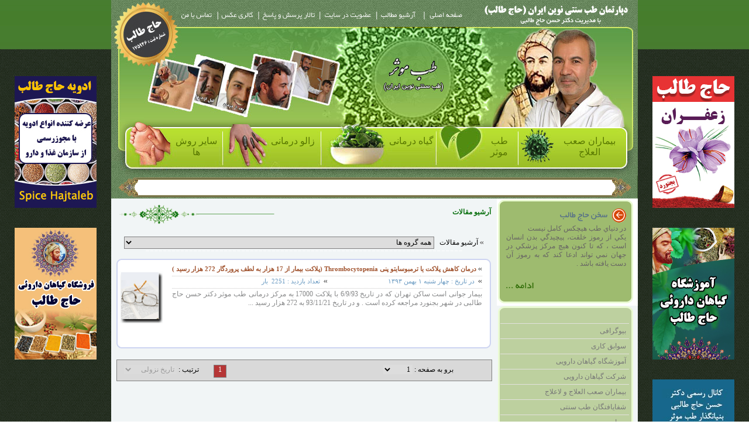

--- FILE ---
content_type: text/html; charset=utf-8
request_url: http://iraniantherapy.com/tag/%D8%AA%D8%B1%D9%85%D8%A8%D9%88%D8%B3%D8%A7%DB%8C%D8%AA%D9%88%D9%BE%D9%86%DB%8C
body_size: 244987
content:

<!DOCTYPE html PUBLIC "-//W3C//DTD XHTML 1.0 Transitional//EN" "http://www.w3.org/TR/xhtml1/DTD/xhtml1-transitional.dtd">
<html xmlns="http://www.w3.org/1999/xhtml">
<head id="ctl00_Head1"><meta http-equiv="Content-Type" content="text/html; charset=utf-8" /><meta http-equiv="Content-Language" content="fa-IR" /><meta name="Robots" content="ALL" /><meta name="Copyright" content="Copyright © 2011-2012 Miracle co." /><meta name="E-mail" content="info@iraniantherapy.com" /><meta name="Publisher" content="IranianTherapy.com" /><meta name="Keywords" content="حاج طالبي ,حاج طالب,بيماران لاعلاج,زالودرماني,حجامت,گياهان داروئي,گياه درماني,بيماران صعب العلاج,درمان سرطان,درمان ايدز,اصلاح مزاج,ابو علي سينا,طب سنتي,طب اسلامي,بادکش,تقويت قواي جنسي,رژيم لاغري,فصد, انرژي درماني,leech theapy,herb therapy,wet cupping" /><meta name="Bestbetkeywords" content="حاج طالبي ,حاج طالب,بيماران لاعلاج,زالودرماني,حجامت,گياهان داروئي,گياه درماني,بيماران صعب العلاج,درمان سرطان,درمان ايدز,اصلاح مزاج,ابو علي سينا,طب سنتي,طب اسلامي,بادکش,تقويت قواي جنسي,رژيم لاغري,فصد, انرژي درماني,leech theapy,herb therapy,wet cupping" /><meta name="Description" content=" وب سایت شخصی دکتر حسن حاج طالبی، پزشک طب سنتی ، گیاه درمانی و زالو درمانی" /><meta name="Classification" content="Healthy" /><meta name="Rating" content="General" /><meta name="Revisit-After" content="1 Days" /><meta name="Expires" content="Never" /><meta name="Distribution" content="Global" />
    <base href="http://www.iraniantherapy.com/" /> 
    <link href="/MasterPages/Style/NonAdministrativeStyle.css" rel="stylesheet" type="text/css" />
    <link id="Link1" href="/Styles/CommonStyle.css?id=1" rel="stylesheet" type="text/css" />
    <link href="/Ascx/Menu/MenuSkin/FaBasicVertical/menuStyle.css" type="text/css" rel="Stylesheet" />
    <script src="/scripts/Jquery/js/jquery-1.4.2.min.js" type="text/javascript"></script>
    <script src="/Scripts/nivo-slider/jquery.nivo.slider.js" type="text/javascript"></script>
    <link href="/Ascx/Shop/style/ShopStyle.css" rel="stylesheet" type="text/css" />
    <link href="/Scripts/nivo-slider/nivo-slider.css" rel="stylesheet" type="text/css" />
    <link href="/Ascx/Shop/style/ShopStyle.css" rel="stylesheet" type="text/css" />
    <link href="/Ascx/Stat/Style/StatStyle.css" rel="stylesheet" type="text/css" />
    
    <link href="Ascx/article/Style/articleStyle.css" rel="stylesheet" type="text/css" />
<title>
	آرشیو لینک های همه گروه ها
</title></head>
<body>
    <form name="aspnetForm" method="post" action="./ترمبوسایتوپنی" id="aspnetForm">
<div>
<input type="hidden" name="__EVENTTARGET" id="__EVENTTARGET" value="" />
<input type="hidden" name="__EVENTARGUMENT" id="__EVENTARGUMENT" value="" />
<input type="hidden" name="__LASTFOCUS" id="__LASTFOCUS" value="" />
<input type="hidden" name="__VIEWSTATE" id="__VIEWSTATE" value="/[base64]/[base64]/YsdivINqp2LHYr9mG2K8gLiDYqNinINi52LHYtiDZvtmI2LLYtCDYp9iyINi02YXYpyDYudiy2YrYstin2YYg2Iwg2LPYp9mK2Kog2YfZhtmI2LIg2K/[base64]/Yp9iu2KjYp9ixINi02YHYp9mK2KfZgdiq2q/[base64]/[base64]/SWQ9OTMfAgWgAtio24zZhdin2LEg2KzZiNin2YbbjCDYp9iz2Kog2LPYp9qp2YYg2KrZh9ix2KfZhiDaqdmHINiv2LEg2KrYp9ix24zYriA2LzkvOTMg2KjYpyDZvtmE2KfaqdiqIDE3MDAwINio2Ycg2YXYsdqp2LIg2K/YsdmF2KfZhtuMINi32Kgg2YXZiNir2LEg2K/aqdiq2LEg2K3Ys9mGINit2KfYrCDYt9in2YTYqNuMINiv2LEg2LTZh9ixINio2KzZhtmI2LHYryDZhdix2KfYrNi52Ycg2qnYsdiv2Ycg2KfYs9iqIC4g2Ygg2K/YsSDYqtin2LHbjNiuIDkzLzExLzIxINio2YcgMjcyINmH2LLYp9ixINix2LPbjNivIC4uLmRkAgUPZBYGAgEPEA8WAh4MQXV0b1Bvc3RCYWNrZ2QQFQEBMRUBATEUKwMBZxYBZmQCAw8WAh8CBYcBPGEgY2xhc3M9IlBhZ2VyTm8iIGhyZWY9InRhZy/[base64]/YsSDYr9mG2YrYp9mKINi32Kgg2YfZitqG2qnYsyDaqdin2YXZhCDZhtmK2LPYqjxiciAvPg0KICAgICAgICAg2YraqdmKINin2LIg2LHZhdmI2LIg2K7ZhNmC2KrYjCDZvtmK2obZitiv2q/[base64]/[base64]/Z3JwPTEiPti02YHYp9uM2KfZgdiq2q/[base64]/Z3JwPTE5Ij7Ystin2YTZiCDYr9ix2YXYp9mG24w8L2E+PHVsIGNsYXNzPSJNZW51Ij48L3VsPjwvbGk+PC91bD48dWwgY2xhc3M9Ik1lbnUiPjxsaSBjbGFzcz0iTWVudSI+PGEgaHJlZj0iRmFEaWZmZXJlbnRDb250ZW50QXJjaGl2ZS5hc3B4P2dycD0xOCI+2q/bjNin2Ycg2K/[base64]/Z3JwPTE1Ij7Yp9iu2KjYp9ixINi02YHYp9mK2KfZgdiq2q/[base64]/[base64]/[base64]/[base64]/[base64]/[base64]/[base64]/ZiNuM2YYg2YXZgtin2YTYp9iqINmIINmB2LnYp9mE24zYqtmH2KfbjCDYudmE2YXbjDwvYT48dWwgY2xhc3M9Ik1lbnUiPjwvdWw+PC9saT48L3VsPjwvdWw+ZAIJD2QWBgIBDw8WAh8CBR/[base64]/YsdmGINiMINiq2YHaqdixINmIINiq2K3ZgtmK2YIg2K/YsSDYstmG2K/ar9uMINmC2LHZhiAyMSDZiCDaqdiz2Kgg2KrYrNix2KjbjNin2Kog2KjYpyDYp9ix2LLYtCDYr9ixINiv2LHZhdin2YYg2KjbjNmF2KfYsdin2YYg2Ygg2KrZgdqp2LEg2KjYs9uM2KfYsSDYr9ixINit2YHYuCDYqtmG2K/[base64]/[base64]/bjNmI2YYg2LTZgdin24wg2KjbjNmF2KfYsdin2YbbjCDZhduMINiv2KfZhtmFINqp2Ycg2KjYudivINin2LIg2LPYp9mE2YfYpyDZhdix2KfYrNi52Ycg2KjZhyDYt9ioINmF2K/[base64]/ZhtivJm5ic3A7PC9kaXY+ZGQCDw9kFgICAQ88KwAJAQAPFgQfCRYAHwoClARkFqgIZg9kFgICAQ8PFggeCENzc0NsYXNzBQhUYWdTaXplMB8ABRZ+L3RhZy/[base64]/YsdmF2KfZhl/[base64]/ar9uM2KfZh1/Yr9ix2YXYp9mG24wfAgUV2q/bjNin2Ycg2K/YsdmF2KfZhtuMHxACAmRkAgYPZBYCAgEPDxYIHw8FCFRhZ1NpemUwHwAFNX4vdGFnL9io24zZhdin2LHYs9iq2KfZhl/Yp9mF2KfZhV/[base64]/YtNmB2KcfAgUG2LTZgdinHxACAmRkAgkPZBYCAgEPDxYIHw8FCFRhZ1NpemUwHwAFEn4vdGFnL9in2LHYqtmI2b7Yrx8CBQzYp9ix2KrZiNm+2K8fEAICZGQCCg9kFgICAQ8PFggfDwUIVGFnU2l6ZTIfAAUefi90YWcv2YbYrNin2Kpf2KfYsl/YrNix2KfYrdmKHwIFGNmG2KzYp9iqINin2LIg2KzYsdin2K3Zih8QAgJkZAILD2QWAgIBDw8WCB8PBQhUYWdTaXplMB8ABRV+L3RhZy/Yr9mK2LPaqV/aqdmF2LEfAgUP2K/Zitiz2qkg2qnZhdixHxACAmRkAgwPZBYCAgEPDxYIHw8FCFRhZ1NpemUxHwAFJH4vdGFnL9iv2LHYr1/Yudi12Khf2KrYsdis2YXZitmG2KfZhB8CBR7Yr9ix2K8g2LnYtdioINiq2LHYrNmF2YrZhtin2YQfEAICZGQCDQ9kFgICAQ8PFggfDwUIVGFnU2l6ZTAfAAUgfi90YWcv2K/YsdivX9i52LXYqF/Ys9mHX9mC2YTZiF8fAgUa2K/YsdivINi52LXYqCDYs9mHINmC2YTZiCAfEAICZGQCDg9kFgICAQ8PFggfDwUIVGFnU2l6ZTAfAAUWfi90YWcvMzBf2LPYp9mEX9iv2LHYrx8CBRAzMCDYs9in2YQg2K/YsdivHxACAmRkAg8PZBYCAgEPDxYIHw8FCFRhZ1NpemUwHwAFIH4vdGFnL9mG2KzYp9iqX9in2LLZgti32Llf2K/Ys9iqHwIFGtmG2KzYp9iqINin2LLZgti32Lkg2K/[base64]/Yr9ix2YXYp9mGX9iz2LHYt9in2YYfAgUV2K/[base64]/[base64]/YsdmF2KfZhtmKX9iv2LFf2KjZitmF2KfYsdiz2KrYp9mGXx8CBS7Ystin2YTZiCDYr9ix2YXYp9mG2Yog2K/YsSDYqNmK2YXYp9ix2LPYqtin2YYgHxACAmRkAhgPZBYCAgEPDxYIHw8FCFRhZ1NpemUwHwAFE34vdGFnL2xlZWNoX3RoZXJhcHkfAgUNbGVlY2ggdGhlcmFweR8QAgJkZAIZD2QWAgIBDw8WCB8PBQhUYWdTaXplMB8ABTV+L3RhZy/Zhtis2KfYql/ZitqpX9iv2KfZhti0X9ii2YXZiNiyX9in2LJf2KzYsdin2K3Zih8CBS/Zhtis2KfYqiDZitqpINiv2KfZhti0INii2YXZiNiyINin2LIg2KzYsdin2K3Zih8QAgJkZAIaD2QWAgIBDw8WCB8PBQhUYWdTaXplOB8ABR5+L3RhZy/[base64]/Yr9ix2YXYp9mGX9in2YrYr9iyX9io2KfYstin2YTZiF/[base64]/YsdmF2KfZhl/Yp9mK2K/Ysl/YqNinX9io2LLYp9mCX9iy2KfZhNmIHwIFKtiv2LHZhdin2YYg2KfZitiv2LIg2KjYpyDYqNiy2KfZgiDYstin2YTZiB8QAgJkZAIhD2QWAgIBDw8WCB8PBQhUYWdTaXplMB8ABTJ+L3RhZy/YotmG2KrZil/YqNmK2YjYqtmK2qlf2K/YsV/YqNiy2KfZgl/Ystin2YTZiB8CBSzYotmG2KrZiiDYqNmK2YjYqtmK2qkg2K/YsSDYqNiy2KfZgiDYstin2YTZiB8QAgJkZAIiD2QWAgIBDw8WCB8PBQhUYWdTaXplMB8ABRt+L3RhZy/YrdmF2KfZhV/[base64]/Yp9mK2LHYp9mG2YofAgUi2LLYp9mE2Ygg2K/[base64]/[base64]/Yt9io2LkfAgUR2KfYtdmE2KfYrSDYt9io2LkfEAICZGQCKQ9kFgICAQ8PFggfDwUIVGFnU2l6ZTAfAAUPfi90YWcv2YXYtdmE2K1fHwIFCdmF2LXZhNitIB8QAgJkZAIqD2QWAgIBDw8WCB8PBQhUYWdTaXplMB8ABQ5+L3RhZy/ZhdmG2LbYrB8CBQjZhdmG2LbYrB8QAgJkZAIrD2QWAgIBDw8WCB8PBQhUYWdTaXplMB8ABSF+L3RhZy/Yp9iu2YTYp9i3X9qG2YfYp9ix2q/[base64]/ZhdmI2YpfHwIFCdiv2YXZiNmKIB8QAgJkZAIwD2QWAgIBDw8WCB8PBQhUYWdTaXplMB8ABQ5+L3RhZy/Zhdiz2YfZhB8CBQjZhdiz2YfZhB8QAgJkZAIxD2QWAgIBDw8WCB8PBQhUYWdTaXplMh8ABRp+L3RhZy/Ystin2YTZiNiv2LHZhdin2YbZih8CBRTYstin2YTZiNiv2LHZhdin2YbZih8QAgJkZAIyD2QWAgIBDw8WCB8PBQhUYWdTaXplMB8ABRF+L3RhZy/Yr9mK2q9f2YXYsx8CBQvYr9mK2q8g2YXYsx8QAgJkZAIzD2QWAgIBDw8WCB8PBQhUYWdTaXplMB8ABRV+L3RhZy/[base64]/Yt9in2YTYqB8CBRjYr9qp2KrYsSDYrdin2Kwg2LfYp9mE2KgfEAICZGQCNw9kFgICAQ8PFggfDwUIVGFnU2l6ZTAfAAUVfi90YWcv2K3Yp9isX9i32KfZhNioHwIFD9it2KfYrCDYt9in2YTYqB8QAgJkZAI4D2QWAgIBDw8WCB8PBQhUYWdTaXplMB8ABRt+L3RhZy/ZhdmI2LPZitmC2Ypf2LPZhtiq2YofAgUV2YXZiNiz2YrZgtmKINiz2YbYqtmKHxACAmRkAjkPZBYCAgEPDxYIHw8FCFRhZ1NpemUwHwAFH34vdGFnL9mF2LnZhdin2LHZil/Yp9mK2LHYp9mG2YofAgUZ2YXYudmF2KfYsdmKINin2YrYsdin2YbZih8QAgJkZAI6D2QWAgIBDw8WCB8PBQhUYWdTaXplMB8ABRh+L3RhZy/[base64]/Ys9mK2YbYpx8CBRPYqNmI2LnZhNmKINiz2YrZhtinHxACAmRkAj0PZBYCAgEPDxYIHw8FCFRhZ1NpemUwHwAFL34vdGFnL9iz2KfYstmF2KfZhl/YqNmH2K/Yp9i02Kpf2KzZh9in2YbZil9fV0hPHwIFKdiz2KfYstmF2KfZhiDYqNmH2K/Yp9i02Kog2KzZh9in2YbZiiAgV0hPHxACAmRkAj4PZBYCAgEPDxYIHw8FCFRhZ1NpemUwHwAFE34vdGFnL9is2LHZhV/YtNmB2KcfAgUN2KzYsdmFINi02YHYpx8QAgJkZAI/D2QWAgIBDw8WCB8PBQhUYWdTaXplMB8ABRR+L3RhZy9IZWFsaW5nX19jcmltZR8CBQ5IZWFsaW5nICBjcmltZR8QAgJkZAJAD2QWAgIBDw8WCB8PBQhUYWdTaXplMB8ABTN+L3RhZy/YtNmB2KfZitin2YHYqtqv2KfZhl/Yt9ioX9iz2YbYqtmKX9in2YrYsdin2YYfAgUt2LTZgdin2YrYp9mB2Krar9in2YYg2LfYqCDYs9mG2KrZiiDYp9mK2LHYp9mGHxACAmRkAkEPZBYCAgEPDxYIHw8FCFRhZ1NpemUwHwAFGX4vdGFnL9it2YHYuF/Ys9mE2KfZhdiq2YofAgUT2K3Zgdi4INiz2YTYp9mF2KrZih8QAgJkZAJCD2QWAgIBDw8WCB8PBQhUYWdTaXplMB8ABSl+L3RhZy/Zhdqp2KrYqF/Yr9ix2YXYp9mG2Ypf2LfYqF/Ys9mG2KrZih8CBSPZhdqp2KrYqCDYr9ix2YXYp9mG2Yog2LfYqCDYs9mG2KrZih8QAgJkZAJDD2QWAgIBDw8WCB8PBQhUYWdTaXplMB8ABRN+L3RhZy/[base64]/Zitin2YfYp9mGX9iv2KfYsdmI2KbZil/Yrdin2Kxf2LfYp9mE2KgfAgU62KLZhdmI2LLYtNqv2KfZhyDar9mK2KfZh9in2YYg2K/Yp9ix2YjYptmKINit2KfYrCDYt9in2YTYqB8QAgJkZAJGD2QWAgIBDw8WCB8PBQhUYWdTaXplMB8ABQd+L3RhZy9fHwIFASAfEAICZGQCRw9kFgICAQ8PFggfDwUIVGFnU2l6ZTAfAAUkfi90YWcv2YTYp9mEXy1f2LLYp9mE2Yhf2K/YsdmF2KfZhtmKHwIFHtmE2KfZhCAtINiy2KfZhNmIINiv2LHZhdin2YbZih8QAgJkZAJID2QWAgIBDw8WCB8PBQhUYWdTaXplMB8ABT9+L3RhZy/ZhNin2YRfLV/Ystin2YTZiF/Yr9ix2YXYp9mG2YpfLV/Yt9ioX9iz2YbYqtmKX9in2YrYsdin2YYfAgU52YTYp9mEIC0g2LLYp9mE2Ygg2K/YsdmF2KfZhtmKIC0g2LfYqCDYs9mG2KrZiiDYp9mK2LHYp9mGHxACAmRkAkkPZBYCAgEPDxYIHw8FCVRhZ1NpemUxMx8ABSB+L3RhZy/Yr9qp2KrYsV/Yrdin2Kxf2LfYp9mE2KjZih8CBRrYr9qp2KrYsSDYrdin2Kwg2LfYp9mE2KjZih8QAgJkZAJKD2QWAgIBDw8WCB8PBQhUYWdTaXplMB8ABSh+L3RhZy/Yr9qp2KrYsV/Yrdiz2YZf2K3Yp9isX9i32KfZhNio2YpfHwIFItiv2qnYqtixINit2LPZhiDYrdin2Kwg2LfYp9mE2KjZiiAfEAICZGQCSw9kFgICAQ8PFggfDwUIVGFnU2l6ZTAfAAUffi90YWcv2LPYsdi32KfZhl/YqtmK2LHZiNim2YrYrx8CBRnYs9ix2LfYp9mGINiq2YrYsdmI2KbZitivHxACAmRkAkwPZBYCAgEPDxYIHw8FCFRhZ1NpemUwHwAFHH4vdGFnL9iy2KfZhNmIX9iv2LHZhdin2YbZil8fAgUW2LLYp9mE2Ygg2K/YsdmF2KfZhtmKIB8QAgJkZAJND2QWAgIBDw8WCB8PBQhUYWdTaXplMB8ABRZ+L3RhZy/[base64]/YutmK2LFf2b7Ysti02qkfAgUa2KfZgdix2KfYryDYutmK2LEg2b7Ysti02qkfEAICZGQCUg9kFgICAQ8PFggfDwUIVGFnU2l6ZTAfAAUpfi90YWcv2K/Yrtin2YTYql/Yr9ix2KfZhdmI2LFf2b7Ysti02qnZil8fAgUj2K/Yrtin2YTYqiDYr9ix2KfZhdmI2LEg2b7Ysti02qnZiiAfEAICZGQCUw9kFgICAQ8PFggfDwUIVGFnU2l6ZTMfAAUTfi90YWcv2LfYqF/Ys9mG2KrZih8CBQ3Yt9ioINiz2YbYqtmKHxACAmRkAlQPZBYCAgEPDxYIHw8FCFRhZ1NpemUwHwAFI34vdGFnL9in2K3Yp9iv2YrYq1/ZiF/YsdmI2KfZitin2KpfHwIFHdin2K3Yp9iv2YrYqyDZiCDYsdmI2KfZitin2KogHxACAmRkAlUPZBYCAgEPDxYIHw8FCFRhZ1NpemUwHwAFHn4vdGFnL9iu2K/Zhdin2Kpf2LfYqF/Ys9mG2KrZih8CBRjYrtiv2YXYp9iqINi32Kgg2LPZhtiq2YofEAICZGQCVg9kFgICAQ8PFggfDwUIVGFnU2l6ZTAfAAUrfi90YWcv2b7YsdmI2KfZhtmHX9iu2K/Zhdin2Kpf2LfYqF/[base64]/ZvtmI2LPYql8fAgUJ2b7ZiNiz2KogHxACAmRkAlkPZBYCAgEPDxYIHw8FCFRhZ1NpemUwHwAFEH4vdGFnL9in2q/YstmF2KcfAgUK2Kfar9iy2YXYpx8QAgJkZAJaD2QWAgIBDw8WCB8PBQhUYWdTaXplMR8ABRJ+L3RhZy/Ys9ix2LfYp9mGX18fAgUM2LPYsdi32KfZhiAgHxACAmRkAlsPZBYCAgEPDxYIHw8FCFRhZ1NpemUwHwAFGH4vdGFnL9qp2YrYs9iqX9qG2LHaqdmKXx8CBRLaqdmK2LPYqiDahtix2qnZiiAfEAICZGQCXA9kFgICAQ8PFggfDwUIVGFnU2l6ZTAfAAUWfi90YWcv2K/ZhdmEX9qG2LHaqdmKXx8CBRDYr9mF2YQg2obYsdqp2YogHxACAmRkAl0PZBYCAgEPDxYIHw8FCFRhZ1NpemUxHwAFHn4vdGFnL9ii2YTZiNm+2LPZil/[base64]/Ys9mI2YbZiNqv2LHYp9mB2YpfHwIFE9iz2YjZhtmI2q/[base64]/Zvtin2Ypf2K/[base64]/Yudi12KjigIxf2LPZh+KAjF/ZgtmE2YhfHwIFINiv2LHYryDYudi12KjigIwg2LPZh+KAjCDZgtmE2YggHxACAmRkAmYPZBYCAgEPDxYIHw8FCFRhZ1NpemUwHwAFNH4vdGFnLyjZhtmI2LHYp9mE2pjZiuKAjF/[base64]/YtNqp2LPYqtmGX9ii2YTYql/[base64]/Zhdi52K/[base64]/Yr9ix2K9f2LLYp9mG2YhfHwIFENiv2LHYryDYstin2YbZiCAfEAICZGQCdQ9kFgICAQ8PFggfDwUIVGFnU2l6ZTAfAAUWfi90YWcv2LLYp9mG2Yhf2K/YsdivXx8CBRDYstin2YbZiCDYr9ix2K8gHxACAmRkAnYPZBYCAgEPDxYIHw8FCFRhZ1NpemUwHwAFHn4vdGFnL9iv2LHZhdin2YZf2YTaqV/YtdmI2LHYqh8CBRjYr9ix2YXYp9mGINmE2qkg2LXZiNix2KofEAICZGQCdw9kFgICAQ8PFggfDwUIVGFnU2l6ZTAfAAUTfi90YWcv2YTaqV/[base64]/[base64]/YqB8CBQ/[base64]/Ystiu2YUfAgUG2LLYrtmFHxACAmRkAoYBD2QWAgIBDw8WCB8PBQhUYWdTaXplMB8ABRp+L3RhZy/Ystiu2YVf2K/Zitin2KjYqtmKXx8CBRTYstiu2YUg2K/Zitin2KjYqtmKIB8QAgJkZAKHAQ9kFgICAQ8PFggfDwUIVGFnU2l6ZTAfAAUnfi90YWcv2LLYrtmFX9mF2YLYp9mI2YVf2KjZh1/Yr9ix2YXYp9mGHwIFIdiy2K7ZhSDZhdmC2KfZiNmFINio2Ycg2K/[base64]/[base64]/YotmE2LHamNmKX9iq2YbZgdiz2YofAgUV2KLZhNix2pjZiiDYqtmG2YHYs9mKHxACAmRkApABD2QWAgIBDw8WCB8PBQhUYWdTaXplMB8ABTl+L3RhZy/Zhdis2KrZhdi5X9m+2LLYtNqp2Ypf2LfYqF/Ys9mG2KrZil/Yrdin2Kxf2LfYp9mE2KgfAgUz2YXYrNiq2YXYuSDZvtiy2LTaqdmKINi32Kgg2LPZhtiq2Yog2K3Yp9isINi32KfZhNioHxACAmRkApEBD2QWAgIBDw8WCB8PBQhUYWdTaXplMB8ABRB+L3RhZy/YqtmH2LHYp9mGHwIFCtiq2YfYsdin2YYfEAICZGQCkgEPZBYCAgEPDxYIHw8FCFRhZ1NpemUwHwAFDn4vdGFnL9mF2LTZh9ivHwIFCNmF2LTZh9ivHxACAmRkApMBD2QWAgIBDw8WCB8PBQhUYWdTaXplMB8ABRt+L3RhZy/[base64]/Yp9mGXx8CBRbaqdmK2LPYqiDYqtiu2YXYr9in2YYgHxACAmRkApcBD2QWAgIBDw8WCB8PBQhUYWdTaXplMB8ABVB+L3RhZy/Zhdis2KrZhdi5X9m+2LLYtNqp2Ypf2LfYqF/Ys9mG2KrZil/ZiF/Zhdiv2LHZhl/Yr9qp2KrYsV/[base64]/[base64]/[base64]/Yr9mK2KfYqNiq2YofAgUa2YLYt9i5INm+2KfZiiDYr9mK2KfYqNiq2YofEAICZGQCngEPZBYCAgEPDxYIHw8FCFRhZ1NpemUwHwAFSH4vdGFnL9mF2KzYqtmF2Llf2KLZhdmI2LLYtNmKX9iv2LHZhdin2YbZil/Yt9ioX9iz2YbYqtmKX9it2KfYrF/[base64]/[base64]/YqNmE2YHYp9ix2YrYqh8CBQ7YqNmE2YHYp9ix2YrYqh8QAgJkZAKkAQ9kFgICAQ8PFggfDwUIVGFnU2l6ZTEfAAUxfi90YWcv2KfZhNiq2YfYp9ioX9in2KjZh1/ZvtmE2qnZh9in2Ypf2obYtNmF2YfYpx8CBSvYp9mE2KrZh9in2Kgg2KfYqNmHINm+2YTaqdmH2KfZiiDahti02YXZh9inHxACAmRkAqUBD2QWAgIBDw8WCB8PBQhUYWdTaXplMR8ABSB+L3RhZy/[base64]/Yt9ioX9iz2YbYqtmKXx8CBSvZhdix2qnYsiDYutmK2LEg2YLYp9mG2YjZhtmKINi32Kgg2LPZhtiq2YogHxACAmRkAqsBD2QWAgIBDw8WCB8PBQhUYWdTaXplMB8ABSJ+L3RhZy/Yqti52LLZitix2KfYql/Yrdqp2YjZhdiq2YpfHwIFHNiq2LnYstmK2LHYp9iqINit2qnZiNmF2KrZiiAfEAICZGQCrAEPZBYCAgEPDxYIHw8FCFRhZ1NpemUwHwAFGX4vdGFnL9in2YXZitmGX9it2YXZitiv2YofAgUT2KfZhdmK2YYg2K3ZhdmK2K/Zih8QAgJkZAKtAQ9kFgICAQ8PFggfDwUIVGFnU2l6ZTAfAAUUfi90YWcv2LTZh9iz2YjYp9ix2YofAgUO2LTZh9iz2YjYp9ix2YofEAICZGQCrgEPZBYCAgEPDxYIHw8FCFRhZ1NpemUwHwAFHH4vdGFnL9ix2YjYrdin2YbZil/Zhdi52YXZhV8fAgUW2LHZiNit2KfZhtmKINmF2LnZhdmFIB8QAgJkZAKvAQ9kFgICAQ8PFggfDwUIVGFnU2l6ZTAfAAUUfi90YWcv2YHaqV/ZvtmE2YXZvl8fAgUO2YHaqSDZvtmE2YXZviAfEAICZGQCsAEPZBYCAgEPDxYIHw8FCFRhZ1NpemUwHwAFGn4vdGFnL9i02YHYp9mK2KfZgdiq2q/Yp9mGHwIFFNi02YHYp9mK2KfZgdiq2q/Yp9mGHxACAmRkArEBD2QWAgIBDw8WCB8PBQhUYWdTaXplMB8ABR1+L3RhZy/Yr9ix2YXYp9mGX9mG2KfYstin2KbZih8CBRfYr9ix2YXYp9mGINmG2KfYstin2KbZih8QAgJkZAKyAQ9kFgICAQ8PFggfDwUIVGFnU2l6ZTAfAAUkfi90YWcv2LnZgdmI2YbYql/[base64]/YqNi52K9f2KfYsl/YudmF2YRfHwIFINmH2YXYp9iq2YjZhSDYqNi52K8g2KfYsiDYudmF2YQgHxACAmRkArUBD2QWAgIBDw8WCB8PBQhUYWdTaXplMB8ABRZ+L3RhZy/[base64]/ZgdmE2Kxf2KjZhNiyXx8CBQ7ZgdmE2Kwg2KjZhNiyIB8QAgJkZAK6AQ9kFgICAQ8PFggfDwUIVGFnU2l6ZTAfAAUefi90YWcv2YHZhNisX9i52LXYqF/[base64]/Ys9in2YTZh18fAgUX2qnZiNiv2qkg2LPZhyDYs9in2YTZhyAfEAICZGQCvwEPZBYCAgEPDxYIHw8FCFRhZ1NpemUwHwAFEH4vdGFnL9mF2LnYrNiy2YcfAgUK2YXYudis2LLZhx8QAgJkZALAAQ9kFgICAQ8PFggfDwUIVGFnU2l6ZTAfAAUYfi90YWcv2K/[base64]/YsdmF2KfZhl/Yp9qv2LLZiNmB2KrYp9mE2YXZih8CBR/Yr9ix2YXYp9mGINin2q/YstmI2YHYqtin2YTZhdmKHxACAmRkAsQBD2QWAgIBDw8WCB8PBQhUYWdTaXplMB8ABSR+L3RhZy/YqNmK2LHZiNmGX9iy2K/ar9mKX9qG2LTZhdmH2KcfAgUe2KjZitix2YjZhiDYstiv2q/ZiiDahti02YXZh9inHxACAmRkAsUBD2QWAgIBDw8WCB8PBQhUYWdTaXplMB8ABTx+L3RhZy/Zhtis2KfYql/Yp9iyX9mC2LfYuV/Yr9iz2Kpf2KjYp1/Ystin2YTZiF/Yr9ix2YXYp9mG2YofAgU22YbYrNin2Kog2KfYsiDZgti32Lkg2K/Ys9iqINio2Kcg2LLYp9mE2Ygg2K/[base64]/Zhtis2KfYql/[base64]/YsdmF2KfZhl/Yotiz2YUfAgUR2K/[base64]/ar9mI2LQfAgUf2YbYrNin2Kog2KfYsiDYrNix2KfYrdmKINqv2YjYtB8QAgJkZALNAQ9kFgICAQ8PFggfDwUIVGFnU2l6ZTAfAAUrfi90YWcv2KfZiNiv2YrZiF/Zhdiq2LHZil8o2YbZiNin2LHar9mI2LRfKR8CBSXYp9mI2K/ZitmIINmF2KrYsdmKICjZhtmI2KfYsdqv2YjYtCApHxACAmRkAs4BD2QWAgIBDw8WCB8PBQhUYWdTaXplMB8ABRx+L3RhZy/YotioX9ii2YjYsdiv2YZf2q/ZiNi0HwIFFtii2Kgg2KLZiNix2K/ZhiDar9mI2LQfEAICZGQCzwEPZBYCAgEPDxYIHw8FCFRhZ1NpemUwHwAFG34vdGFnL9i02YrZvtmI2LFf2KfYs9iq2KfYtB8CBRXYtNmK2b7ZiNixINin2LPYqtin2LQfEAICZGQC0AEPZBYCAgEPDxYIHw8FCFRhZ1NpemUwHwAFG34vdGFnL9iv2LHYr1/YtNiv2YrYr1/[base64]/[base64]/Yr9ix2YXYp9mGX9mF2YjZhF/YqNiv2K7ZitmFX9ix2K3ZhV8fAgUk2K/YsdmF2KfZhiDZhdmI2YQg2KjYr9iu2YrZhSDYsdit2YUgHxACAmRkAtUBD2QWAgIBDw8WCB8PBQhUYWdTaXplMB8ABTB+L3RhZy/YqNinX9ix2YjYtNmH2KfZil/Yt9ioX9iz2YbYqtmKX9in2YrYsdin2YYfAgUq2KjYpyDYsdmI2LTZh9in2Yog2LfYqCDYs9mG2KrZiiDYp9mK2LHYp9mGHxACAmRkAtYBD2QWAgIBDw8WCB8PBQhUYWdTaXplMB8ABSZ+L3RhZy/Yr9ix2YXYp9mGX9io2YrZhdin2LHZil/[base64]/Yr9ix2YXYp9mGX9io2YrZhdin2LHZil/ZhdmK2YbZitix2KjYp1/Yp9i12YTYp9itX9mF2LLYp9isX9mIX9iy2KfZhNmIX9iv2LHZhdin2YbZil8fAgVU2K/[base64]/Ystin2YTZiF/Yr9ix2YXYp9mG2YofAgU62K/[base64]/[base64]/YsdmF2KfZhiDYqNmK2YXYp9ix2Yog2KLYs9mFIB8QAgJkZALhAQ9kFgICAQ8PFggfDwUIVGFnU2l6ZTAfAAUXfi90YWcvU2ludXNpdGlzX2Rpc2Vhc2UfAgURU2ludXNpdGlzIGRpc2Vhc2UfEAICZGQC4gEPZBYCAgEPDxYIHw8FCFRhZ1NpemUwHwAFH34vdGFnL1/Yr9ix2YXYp9mGX9iz2YrZhtmI2LLYql8fAgUZINiv2LHZhdin2YYg2LPZitmG2YjYstiqIB8QAgJkZALjAQ9kFgICAQ8PFggfDwUIVGFnU2l6ZTAfAAVAfi90YWcv2K/YsdmF2KfZhl/ZhNin2LrYsdmKX9mIX9qG2KfZgtmKX9iq2YbZh9inX9io2Kdf2KjYp9iv2qnYtB8CBTrYr9ix2YXYp9mGINmE2KfYutix2Yog2Ygg2obYp9mC2Yog2KrZhtmH2Kcg2KjYpyDYqNin2K/aqdi0HxACAmRkAuQBD2QWAgIBDw8WCB8PBQhUYWdTaXplMB8ABRh+L3RhZy9NdWx0aXBsZV9TY2xlcm9zaXMfAgUSTXVsdGlwbGUgU2NsZXJvc2lzHxACAmRkAuUBD2QWAgIBDw8WCB8PBQhUYWdTaXplMB8ABTF+L3RhZy/YtNmB2KfZitin2YHYqtqv2KfZhl/YqNmK2YXYp9ix2Ypf2KfZhV/Yp9izHwIFK9i02YHYp9mK2KfZgdiq2q/[base64]/YqNuM2YXYp9ix24xf2KfZhtiz2K/Yp9ivX9i52LHZiNmCX9qp2LHZiNmG2LFfHwIFLtio24zZhdin2LHbjCDYp9mG2LPYr9in2K8g2LnYsdmI2YIg2qnYsdmI2YbYsSAfEAICZGQC6AEPZBYCAgEPDxYIHw8FCFRhZ1NpemUwHwAFMH4vdGFnL9iv2LHZhdin2YZf2LPYsdi32KfZhl/YqNinX9ii2Khf2KfZhtqv2YjYsR8CBSrYr9ix2YXYp9mGINiz2LHYt9in2YYg2KjYpyDYotioINin2Ybar9mI2LEfEAICZGQC6QEPZBYCAgEPDxYIHw8FCFRhZ1NpemUwHwAFMn4vdGFnL9iv2LHZhdin2YZf2LLYrtmFX9mF2YLYp9mI2YVf2KjZh1/[base64]/Ys9ix2K7Ysdqv4oCM2YfYp9mK4oCMX9mC2YTYqF8fAgUu2KjZitmF2KfYsdmK4oCMINiz2LHYrtix2q/igIzZh9in2YrigIwg2YLZhNioIB8QAgJkZALuAQ9kFgICAQ8PFggfDwUIVGFnU2l6ZTAfAAVEfi90YWcv2KjbjNmF2KfYsduMX9mF2YjZhNiq24zZvtmEX9in2LPaqdmE2LHZiNiy24zYs1/bjNinX+KAnV9NU1/igJwfAgU+2KjbjNmF2KfYsduMINmF2YjZhNiq24zZvtmEINin2LPaqdmE2LHZiNiy24zYsyDbjNinIOKAnSBNUyDigJwfEAICZGQC7wEPZBYCAgEPDxYIHw8FCFRhZ1NpemUwHwAFKH4vdGFnL9iv2qnYqtixX9mF2K3ZhdmI2K9f2K7Yr9in2K/ZiNiz2KofAgUi2K/[base64]/YsdinX9is2K/bjF/YqNqv24zYsduM2YVfHwIFKdmB2LTYp9ixINiu2YjZhiDYsdinINis2K/bjCDYqNqv24zYsduM2YUgHxACAmRkAvIBD2QWAgIBDw8WCB8PBQhUYWdTaXplMB8ABS1+L3RhZy/YtNi52KfYsV/Yp9mF2LPYp9mEX9mH2YHYqtmHX9iz2YTYp9mF2KofAgUn2LTYudin2LEg2KfZhdiz2KfZhCDZh9mB2KrZhyDYs9mE2KfZhdiqHxACAmRkAvMBD2QWAgIBDw8WCB8PBQhUYWdTaXplMB8ABSR+L3RhZy/Ystio2KfZhNmH4oCM2YfYp9uMX9i52YHZiNmG24wfAgUe2LLYqNin2YTZh+KAjNmH2KfbjCDYudmB2YjZhtuMHxACAmRkAvQBD2QWAgIBDw8WCB8PBQhUYWdTaXplMB8ABRl+L3RhZy/Zhti42KfZhV/Zvtiy2LTaqduMHwIFE9mG2LjYp9mFINm+2LLYtNqp24wfEAICZGQC9QEPZBYCAgEPDxYIHw8FCFRhZ1NpemUwHwAFL34vdGFnL9ii2YXZiNiy2LTar9in2Ydf2q/Zitin2YfYp9mGX9iv2KfYsdmI2KZfHwIFKdii2YXZiNiy2LTar9in2Ycg2q/Zitin2YfYp9mGINiv2KfYsdmI2KYgHxACAmRkAvYBD2QWAgIBDw8WCB8PBQhUYWdTaXplMB8ABSB+L3RhZy/Yrdin2Kxf2LfYp9mE2KhfX9i32KjZitioXx8CBRrYrdin2Kwg2LfYp9mE2KggINi32KjZitioIB8QAgJkZAL3AQ9kFgICAQ8PFggfDwUIVGFnU2l6ZTAfAAUxfi90YWcv2KfYs9iq2KfZhtiv2KfYsdmH2KfZil/ZgdmG2Ypf2K3YsdmB2Ydf2KfZih8CBSvYp9iz2KrYp9mG2K/Yp9ix2YfYp9mKINmB2YbZiiDYrdix2YHZhyDYp9mKHxACAmRkAvgBD2QWAgIBDw8WCB8PBQhUYWdTaXplMB8ABSZ+L3RhZy/Yp9mF2KrYrdin2YZf2b7Yp9mK2KfZhl/[base64]/YqNmK2YXYp9ix2KfZhl/ZhNin2LnZhNin2KwfAgUb2KjZitmF2KfYsdin2YYg2YTYp9i52YTYp9isHxACAmRkAvsBD2QWAgIBDw8WCB8PBQhUYWdTaXplMB8ABS9+L3RhZy/Zhtiz2K5f2KjZitmF2KfYsdin2YZf2LXYudioX9in2YTYudmE2KfYrB8CBSnZhtiz2K4g2KjZitmF2KfYsdin2YYg2LXYudioINin2YTYudmE2KfYrB8QAgJkZAL8AQ9kFgICAQ8PFggfDwUIVGFnU2l6ZTAfAAUpfi90YWcv2K/aqdiq2LFf2LPZitivX9in2K3ZhdivX9ir2KfZgtio2YofAgUj2K/aqdiq2LEg2LPZitivINin2K3ZhdivINir2KfZgtio2YofEAICZGQC/QEPZBYCAgEPDxYIHw8FCFRhZ1NpemUwHwAFGX4vdGFnL9mK2YjZh9in2YZf2KfYqNmE2YcfAgUT2YrZiNmH2KfZhiDYp9io2YTZhx8QAgJkZAL+AQ9kFgICAQ8PFggfDwUIVGFnU2l6ZTAfAAVPfi90YWcv2YXYtdin2K3YqNmHX9iv2qnYqtixX9it2KfYrF/Yt9in2YTYqNmKX9io2Kdf2K/aqdiq2LFf2LTZitiuX9in2YTYs9mE2KfZhR8CBUnZhdi12KfYrdio2Ycg2K/aqdiq2LEg2K3Yp9isINi32KfZhNio2Yog2KjYpyDYr9qp2KrYsSDYtNmK2K4g2KfZhNiz2YTYp9mFHxACAmRkAv8BD2QWAgIBDw8WCB8PBQhUYWdTaXplMB8ABSV+L3RhZy/ZhtmB2LFf2KfZiNmEX9in2YfYr9in2Ypf2K7ZiNmGHwIFH9mG2YHYsSDYp9mI2YQg2KfZh9iv2KfZiiDYrtmI2YYfEAICZGQCgAIPZBYCAgEPDxYIHw8FCFRhZ1NpemUwHwAFSX4vdGFnLyYjMTcxO9it2KzYp9mF2Kpf2YLYtdix2Ypf2LLZitio2Kdf2K/YsV/[base64]/Ys9in2LLZhdin2YZf2YbYuNin2YVf2b7Ysti02YPZil8fAgU62LTZhdin2LHZhyA2MiDZhti02LHZitmHINiz2KfYstmF2KfZhiDZhti42KfZhSDZvtiy2LTZg9mKIB8QAgJkZAKCAg9kFgICAQ8PFggfDwUIVGFnU2l6ZTAfAAUbfi90YWcv2K3YrNin2YXYql/[base64]/YsdmF2KfZhtmKX9in2YrYsdin2YbZil8fAgUi2LLYp9mE2YjYr9ix2YXYp9mG2Yog2KfZitix2KfZhtmKIB8QAgJkZAKFAg9kFgICAQ8PFggfDwUIVGFnU2l6ZTAfAAUkfi90YWcv2LLYp9mE2YjYr9ix2YXYp9mG2Ypf2LrYsdio2YpfHwIFHtiy2KfZhNmI2K/[base64]/YsdmF2KfZhtmKX9mG2YXZil/Yr9in2YbZitmFXx8CBTbYotmG2obZhyDYp9iyINiy2KfZhNmIINiv2LHZhdin2YbZiiDZhtmF2Yog2K/Yp9mG2YrZhSAfEAICZGQCiAIPZBYCAgEPDxYIHw8FCFRhZ1NpemUwHwAFQ34vdGFnL9iu2K/Yp9mK2Kdf2KjYsdin2Ypf2qnYtNiq2YZf2LLYp9mE2Yhf2YfYp1/Zhdin2LHYp1/YqNio2K7YtF8fAgU92K7Yr9in2YrYpyDYqNix2KfZiiDaqdi02KrZhiDYstin2YTZiCDZh9inINmF2KfYsdinINio2KjYrti0IB8QAgJkZAKJAg9kFgICAQ8PFggfDwUIVGFnU2l6ZTAfAAU4fi90YWcv2K7Yp9ix2LRf2YXYrdmEX9qv2LLYtF/Ystin2YTZiF/[base64]/Ystin2YTZiF/ZiF/YstmK2KjYp9mK2Ypf2b7ZiNiz2KofAgUh2LLYp9mE2Ygg2Ygg2LLZitio2KfZitmKINm+2YjYs9iqHxACAmRkAowCD2QWAgIBDw8WCB8PBQhUYWdTaXplMB8ABR9+L3RhZy/Ys9mKX9iz2KfZhF/YqNmKX9iv2LHYr9mKHwIFGdiz2Yog2LPYp9mEINio2Yog2K/Ysdiv2YofEAICZGQCjQIPZBYCAgEPDxYIHw8FCFRhZ1NpemUwHwAFE34vdGFnL9iv2LHYr1/aqdmF2LEfAgUN2K/YsdivINqp2YXYsR8QAgJkZAKOAg9kFgICAQ8PFggfDwUIVGFnU2l6ZTAfAAUnfi90YWcv2KrYtdin2YjZitixX9iy2KfZhNmI2K/YsdmF2KfZhtmKHwIFIdiq2LXYp9mI2YrYsSDYstin2YTZiNiv2LHZhdin2YbZih8QAgJkZAKPAg9kFgICAQ8PFggfDwUIVGFnU2l6ZTAfAAUXfi90YWcv2Yraqdi12K9f2q/Zitin2YcfAgUR2Yraqdi12K8g2q/Zitin2YcfEAICZGQCkAIPZBYCAgEPDxYIHw8FCFRhZ1NpemUwHwAFNX4vdGFnL9qv2YrYp9mHX9iv2LHZhdin2YbZil/Zhdiv2LHZhl/Zhdix2K/ZiNiv2KfYs9iqHwIFL9qv2YrYp9mHINiv2LHZhdin2YbZiiDZhdiv2LHZhiDZhdix2K/ZiNiv2KfYs9iqHxACAmRkApECD2QWAgIBDw8WCB8PBQhUYWdTaXplMB8ABSR+L3RhZy/ar9mK2KfZh1/Yr9ix2YXYp9mG2Ypf2YXYr9ix2YYfAgUe2q/Zitin2Ycg2K/YsdmF2KfZhtmKINmF2K/YsdmGHxACAmRkApICD2QWAgIBDw8WCB8PBQhUYWdTaXplMB8ABRZ+L3RhZy/Yp9iz2KrZiNiu2K/[base64]/Zitin2Ydf2KLZiNmK2LTZhl8fAgUU2q/Zitin2Ycg2KLZiNmK2LTZhiAfEAICZGQClgIPZBYCAgEPDxYIHw8FCFRhZ1NpemUwHwAFFX4vdGFnL9iq2LHZhtis2KjZitmGXx8CBQ/[base64]/[base64]/[base64]/[base64]/Yp9mG2KfYsVB1bmljYV9ncmFuYXR1bWwfAgUY2KfZhtin2LFQdW5pY2EgZ3JhbmF0dW1sHxACAmRkAq0CD2QWAgIBDw8WCB8PBQhUYWdTaXplMB8ABR1+L3RhZy/[base64]/Ys9mK2KfZh9iv2KfZhtmHX25pZ2VsYS1zYXRpdmFfXx8CBSDYs9mK2KfZh9iv2KfZhtmHIG5pZ2VsYS1zYXRpdmEgIB8QAgJkZAKxAg9kFgICAQ8PFggfDwUIVGFnU2l6ZTAfAAUlfi90YWcv2K/Yp9ix2obZitmGX19DaW5uYW1vbnVtX3ZlcnVtXx8CBR/Yr9in2LHahtmK2YYgIENpbm5hbW9udW0gdmVydW0gHxACAmRkArICD2QWAgIBDw8WCB8PBQhUYWdTaXplMB8ABSR+L3RhZy/YrNix2YVf2LTZgdinX19fSGVhbGluZ19jcmltZV8fAgUe2KzYsdmFINi02YHYpyAgIEhlYWxpbmcgY3JpbWUgHxACAmRkArMCD2QWAgIBDw8WCB8PBQhUYWdTaXplMB8ABSB+L3RhZy/YqNmHX9qp2K/Yp9mF24zZhl/ar9mG2KfZhx8CBRrYqNmHINqp2K/Yp9mF24zZhiDar9mG2KfZhx8QAgJkZAK0Ag9kFgICAQ8PFggfDwUIVGFnU2l6ZTAfAAVCfi90YWcv2K/Zgdin2LnZitin2Kpf2K/aqdiq2LFf2K3Yp9isX9i32KfZhNio2Ypf2KfYsl/Yt9ioX9iz2YbYqtmKHwIFPNiv2YHYp9i52YrYp9iqINiv2qnYqtixINit2KfYrCDYt9in2YTYqNmKINin2LIg2LfYqCDYs9mG2KrZih8QAgJkZAK1Ag9kFgICAQ8PFggfDwUIVGFnU2l6ZTAfAAU3fi90YWcv2KzZiNin2KjZitmHX9mF2LXYp9it2KjZh1/Yr9qp2KrYsV/ZhNmG2qnYsdin2YbZih8CBTHYrNmI2KfYqNmK2Ycg2YXYtdin2K3YqNmHINiv2qnYqtixINmE2Ybaqdix2KfZhtmKHxACAmRkArYCD2QWAgIBDw8WCB8PBQhUYWdTaXplMB8ABRl+L3RhZy/Yr9qp2KrYsV/Yq9in2YLYqNmKHwIFE9iv2qnYqtixINir2KfZgtio2YofEAICZGQCtwIPZBYCAgEPDxYIHw8FCFRhZ1NpemUwHwAFVX4vdGFnL9ix2KbZitizX9iz2KfYqNmCX9iv2KfZhti02q/Yp9mHX9i52YTZiNmFX9m+2LLYtNqp2Ypf2YXYtNmH2K9f2K/aqdiq2LFf2YXZhNqp2YofAgVP2LHYptmK2LMg2LPYp9io2YIg2K/Yp9mG2LTar9in2Ycg2LnZhNmI2YUg2b7Ysti02qnZiiDZhdi02YfYryDYr9qp2KrYsSDZhdmE2qnZih8QAgJkZAK4Ag9kFgICAQ8PFggfDwUIVGFnU2l6ZTAfAAUTfi90YWcv2LfYqF/Zhdiv2LHZhh8CBQ3Yt9ioINmF2K/YsdmGHxACAmRkArkCD2QWAgIBDw8WCB8PBQhUYWdTaXplMB8ABRh+L3RhZy/Zgti12Ydf2b7Ysdi62LXZh18fAgUS2YLYtdmHINm+2LHYuti12YcgHxACAmRkAroCD2QWAgIBDw8WCB8PBQhUYWdTaXplMB8ABSR+L3RhZy/YrNin2YbYqNin2LJf2K/Zgdin2Llf2YXZgtiv2LMfAgUe2KzYp9mG2KjYp9iyINiv2YHYp9i5INmF2YLYr9izHxACAmRkArsCD2QWAgIBDw8WCB8PBQhUYWdTaXplMB8ABSp+L3RhZy8zMF/YqNin2LFf2KzYsdin2K3Zil/YqNmKX9mG2KrZitis2YcfAgUkMzAg2KjYp9ixINis2LHYp9it2Yog2KjZiiDZhtiq2YrYrNmHHxACAmRkArwCD2QWAgIBDw8WCB8PBQhUYWdTaXplMB8ABXF+L3RhZy/ZvtmK2LHZhdix2K/Zil/aqdmHX9io2Ydf2K7Yp9i32LFf2KfYqNiq2YTYp1/YqNmHX9io2YrZhdin2LHZil/YqNix2q/YsV/Yp9mG2q/YtNiq2KfZhl/Zvtin2YrYtF/Zgti32Llf2LTYrx8CBWvZvtmK2LHZhdix2K/ZiiDaqdmHINio2Ycg2K7Yp9i32LEg2KfYqNiq2YTYpyDYqNmHINio2YrZhdin2LHZiiDYqNix2q/YsSDYp9mG2q/YtNiq2KfZhiDZvtin2YrYtCDZgti32Lkg2LTYrx8QAgJkZAK9Ag9kFgICAQ8PFggfDwUIVGFnU2l6ZTAfAAVYfi90YWcv2YbZiNis2YjYp9mG2Ypf2qnZh1/YqNinX9mK2qlf2LLYp9mG2Yhf2K/YsdivX9mF2LnZhdmI2YTZil/Yrtin2YbZh1/Zhti02YrZhl/YtNivXx8CBVLZhtmI2KzZiNin2YbZiiDaqdmHINio2Kcg2YraqSDYstin2YbZiCDYr9ix2K8g2YXYudmF2YjZhNmKINiu2KfZhtmHINmG2LTZitmGINi02K8gHxACAmRkAr4CD2QWAgIBDw8WCB8PBQhUYWdTaXplMB8ABR5+L3RhZy/Zgti12Ydf2YfYp9mKX9m+2LHYuti12YcfAgUY2YLYtdmHINmH2KfZiiDZvtix2LrYtdmHHxACAmRkAr8CD2QWAgIBDw8WCB8PBQhUYWdTaXplMB8ABTR+L3RhZy/Yt9ioX9in2YrYsdin2YbZil86KF/Yt9ioX9iz2YbYqtmKX9in2YrYsdin2YYpHwIFLti32Kgg2KfZitix2KfZhtmKIDooINi32Kgg2LPZhtiq2Yog2KfZitix2KfZhikfEAICZGQCwAIPZBYCAgEPDxYIHw8FCFRhZ1NpemUwHwAFZH4vdGFnL9ix2KfYsl/YqNmK2LRf2KfYsl8yMDAwX9iz2KfZhF/YrdmB2Lhf2LPZhNin2YXYqtmKX9mIX9iv2LHZhdin2YZf2K/Ysdiv2YfYp9mKX9in2YrYsdin2YbZitin2YYfAgVe2LHYp9iyINio2YrYtCDYp9iyIDIwMDAg2LPYp9mEINit2YHYuCDYs9mE2KfZhdiq2Yog2Ygg2K/YsdmF2KfZhiDYr9ix2K/Zh9in2Yog2KfZitix2KfZhtmK2KfZhh8QAgJkZALBAg9kFgICAQ8PFggfDwUIVGFnU2l6ZTAfAAUefi90YWcv2K/YsV/[base64]/Yp9i12YTYp9itX9mF2LLYp9isX9mIX9i32KjYuR8CBR3Yp9i12YTYp9itINmF2LLYp9isINmIINi32KjYuR8QAgJkZALEAg9kFgICAQ8PFggfDwUIVGFnU2l6ZTAfAAUefi90YWcv2KrYutiw2YrZh1/Yp9mK2LHYp9mG2YpfHwIFGNiq2LrYsNmK2Ycg2KfZitix2KfZhtmKIB8QAgJkZALFAg9kFgICAQ8PFggfDwUIVGFnU2l6ZTAfAAUrfi90YWcv2q/Zitin2Ydf2K/[base64]/YsdmF2KfZhl/Yp9mK2LHYp9mG2YpfHwIFM9i52YTZhSDZvtmK2LTar9mK2LHZiiDYr9ixINiv2LHZhdin2YYg2KfZitix2KfZhtmKIB8QAgJkZALIAg9kFgICAQ8PFggfDwUIVGFnU2l6ZTAfAAUtfi90YWcv2KLZgdix2YrZhti0X9iMX9i32KjZiti52Kpf2Ixf2q/Zitin2YdfHwIFJ9ii2YHYsdmK2YbYtCDYjCDYt9io2YrYudiqINiMINqv2YrYp9mHIB8QAgJkZALJAg9kFgICAQ8PFggfDwUIVGFnU2l6ZTAfAAUtfi90YWcv2LHZiNi02YfYp9mKX9iv2LHZhdin2YbZil/Yt9ioX9iz2YbYqtmKHwIFJ9ix2YjYtNmH2KfZiiDYr9ix2YXYp9mG2Yog2LfYqCDYs9mG2KrZih8QAgJkZALKAg9kFgICAQ8PFggfDwUIVGFnU2l6ZTAfAAVIfi90YWcv2KrYp9ir2YrYsV/Yutiw2Kdf2K/YsV/ZvtmI2LPYql/ZiF/YstmK2KjYp9im2Ypf2K/YsV/Yt9ioX9iz2YbYqtmKHwIFQtiq2KfYq9mK2LEg2LrYsNinINiv2LEg2b7ZiNiz2Kog2Ygg2LLZitio2KfYptmKINiv2LEg2LfYqCDYs9mG2KrZih8QAgJkZALLAg9kFgICAQ8PFggfDwUIVGFnU2l6ZTAfAAVJfi90YWcv2K/ZiNmF2YrZhl/Ys9mF2YrZhtin2LFf2KjYp9iyX9ii2YXZiNiy2Ypf2LfYqF/Ys9mG2KrZil/Yp9mK2LHYp9mGXx8CBUPYr9mI2YXZitmGINiz2YXZitmG2KfYsSDYqNin2LIg2KLZhdmI2LLZiiDYt9ioINiz2YbYqtmKINin2YrYsdin2YYgHxACAmRkAswCD2QWAgIBDw8WCB8PBQhUYWdTaXplMB8ABUF+L3RhZy9f2K/Yp9mG2LTar9in2Ydf2LnZhNmI2YVf2b7Ysti02qnZil/Yrtix2KfYs9in2YZf2LTZhdin2YTZih8CBTsg2K/Yp9mG2LTar9in2Ycg2LnZhNmI2YUg2b7Ysti02qnZiiDYrtix2KfYs9in2YYg2LTZhdin2YTZih8QAgJkZALNAg9kFgICAQ8PFggfDwUIVGFnU2l6ZTAfAAU7fi90YWcv2LHZgdiq2KfYsV/Yr9ix2YXYp9mG2Ypf2K/YsV/Yt9ioX9iz2YbYqtmKX9in2YrYsdin2YYfAgU12LHZgdiq2KfYsSDYr9ix2YXYp9mG2Yog2K/[base64]/[base64]/YsdmF2KfZhl/aqdmK2LPYql/Yqtiu2YXYr9in2YYfAgUg2K/YsdmF2KfZhiDaqdmK2LPYqiDYqtiu2YXYr9in2YYfEAICZGQC1AIPZBYCAgEPDxYIHw8FCFRhZ1NpemUwHwAFIX4vdGFnLyhf2YbYrNin2Kpf2KfYsl/[base64]/Zhdi52KzYstmHX9iv2LHZhdin2YZf2KLZhNmI2b7Ys9mKX9in2LHYp9iq2KcfAgUt2YXYudis2LLZhyDYr9ix2YXYp9mGINii2YTZiNm+2LPZiiDYp9ix2KfYqtinHxACAmRkAtcCD2QWAgIBDw8WCB8PBQhUYWdTaXplMB8ABTl+L3RhZy/Yr9ix2YXYp9mGX9mIX9in2LXZhNin2K1f2KLZhtiy2YrZhdmH2KfZil/aqdio2K/Zil8fAgUz2K/YsdmF2KfZhiDZiCDYp9i12YTYp9itINii2YbYstmK2YXZh9in2Yog2qnYqNiv2YogHxACAmRkAtgCD2QWAgIBDw8WCB8PBQhUYWdTaXplMB8ABSB+L3RhZy/YotmG2LLZitmF2YfYp9mKX9qp2KjYr9mKXx8CBRrYotmG2LLZitmF2YfYp9mKINqp2KjYr9mKIB8QAgJkZALZAg9kFgICAQ8PFggfDwUIVGFnU2l6ZTAfAAUbfi90YWcv2KjZitmF2KfYsdmKX9qp2KjYr9mKHwIFFdio2YrZhdin2LHZiiDaqdio2K/Zih8QAgJkZALaAg9kFgICAQ8PFggfDwUIVGFnU2l6ZTAfAAUTfi90YWcv2qnYqNivX9qG2LHYqB8CBQ3aqdio2K8g2obYsdioHxACAmRkAtsCD2QWAgIBDw8WCB8PBQhUYWdTaXplMB8ABS9+L3RhZy/Yp9mF2KrYrdin2YZf2KrYsdmFX9iz2YjZhV/ZiF/ahtmH2KfYsdmFXx8CBSnYp9mF2KrYrdin2YYg2KrYsdmFINiz2YjZhSDZiCDahtmH2KfYsdmFIB8QAgJkZALcAg9kFgICAQ8PFggfDwUIVGFnU2l6ZTAfAAUmfi90YWcv2KLZhdmI2LLYtNqv2KfZh1/Yrdin2Kxf2LfYp9mE2KgfAgUg2KLZhdmI2LLYtNqv2KfZhyDYrdin2Kwg2LfYp9mE2KgfEAICZGQC3QIPZBYCAgEPDxYIHw8FCFRhZ1NpemUwHwAFJH4vdGFnL9io2YrZhdin2LHZil/ZiNis2Llf2YXZgdin2LXZhB8CBR7YqNmK2YXYp9ix2Yog2YjYrNi5INmF2YHYp9i12YQfEAICZGQC3gIPZBYCAgEPDxYIHw8FCFRhZ1NpemUwHwAFKH4vdGFnL9io2K3Ysdin2YZf2K/YsV/YqNuM2YXYp9ix24xf2YfYp18fAgUi2KjYrdix2KfZhiDYr9ixINio24zZhdin2LHbjCDZh9inIB8QAgJkZALfAg9kFgICAQ8PFggfDwUIVGFnU2l6ZTAfAAUjfi90YWcv24zYqNmI2LPYql/[base64]/Ytdiv2KfYuV8fAgUJ2LXYr9in2LkgHxACAmRkAuICD2QWAgIBDw8WCB8PBQhUYWdTaXplMB8ABRB+L3RhZy/Ys9ix2K/[base64]/YqNmK2YXYp9ix2Ypf2K/ZiNin2LEfAgUV2KjZitmF2KfYsdmKINiv2YjYp9ixHxACAmRkAuYCD2QWAgIBDw8WCB8PBQhUYWdTaXplMB8ABS9+L3RhZy/YqNit2YjYrdmHX9in2YTYtdmI2KpfKNiu2LTZiNmG2Kpf2LXYr9inKR8CBSnYqNit2YjYrdmHINin2YTYtdmI2KogKNiu2LTZiNmG2Kog2LXYr9inKR8QAgJkZALnAg9kFgICAQ8PFggfDwUIVGFnU2l6ZTAfAAUZfi90YWcv2KjZitmF2KfYsdmKX9iz2K/YsR8CBRPYqNmK2YXYp9ix2Yog2LPYr9ixHxACAmRkAugCD2QWAgIBDw8WCB8PBQhUYWdTaXplMB8ABWd+L3RhZy/Yr9ix2YXYp9mGX9mC2LfYudmKX9in2YbYs9iv2KfYr1/Yudix2YjZgl/aqdix2YjZhtixX9mC2YTYqF/YqNinX9iq2KfYptmK2K9f2KLZhtqY2YrZiF/ar9ix2KfZgdmKHwIFYdiv2LHZhdin2YYg2YLYt9i52Yog2KfZhtiz2K/Yp9ivINi52LHZiNmCINqp2LHZiNmG2LEg2YLZhNioINio2Kcg2KrYp9im2YrYryDYotmG2pjZitmIINqv2LHYp9mB2YofEAICZGQC6QIPZBYCAgEPDxYIHw8FCFRhZ1NpemUwHwAFHH4vdGFnL9in2LPYqtmG2Kpf2q/YsNin2LHZil8fAgUW2KfYs9iq2YbYqiDar9iw2KfYsdmKIB8QAgJkZALqAg9kFgICAQ8PFggfDwUIVGFnU2l6ZTAfAAUffi90YWcv2KzYsdin2K3Zil/[base64]/Yr9in2YbYtNis2YjbjF/Yt9ioX9iz2YbYqtuMHwIFJ9m+2LDbjNix2LQg2K/Yp9mG2LTYrNmI24wg2LfYqCDYs9mG2KrbjB8QAgJkZALtAg9kFgICAQ8PFggfDwUIVGFnU2l6ZTAfAAUPfi90YWcvY2lycmhvc2lzHwIFCWNpcnJob3Npcx8QAgJkZALuAg9kFgICAQ8PFggfDwUIVGFnU2l6ZTAfAAUZfi90YWcv2LPZitix2YjYsl/aqdio2K/Zih8CBRPYs9mK2LHZiNiyINqp2KjYr9mKHxACAmRkAu8CD2QWAgIBDw8WCB8PBQhUYWdTaXplMB8ABS1+L3RhZy/[base64]/YqNmK2YZf2KfZhNmF2YTZhNmKHwIFJtqv2YjYp9mH2YrZhtin2YXZhyDYqNmK2YYg2KfZhNmF2YTZhNmKHxACAmRkAvICD2QWAgIBDw8WCB8PBQhUYWdTaXplMB8ABXt+L3RhZy/ZhtmF2YjZhtmHX9qv2YjYp9mH2YrZhtin2YXZh1/YqNmK2YZf2KfZhNmF2YTZhNmKX9ii2YXZiNiy2LTar9in2Ydf2q/Zitin2YfYp9mGX9iv2KfYsdmI2KbZil/Yrdin2Kxf2LfYp9mE2Khf2LfYqNmK2KgfAgV12YbZhdmI2YbZhyDar9mI2KfZh9mK2YbYp9mF2Ycg2KjZitmGINin2YTZhdmE2YTZiiDYotmF2YjYsti02q/[base64]/YsdmF2KfZhiDZh9m+2KfYqtmK2KogQh8QAgJkZAL1Ag9kFgICAQ8PFggfDwUIVGFnU2l6ZTAfAAUrfi90YWcv2YXYrNiq2YXYuV/Zvtiy2LTaqdmKX9it2KfYrF/Yt9in2YTYqB8CBSXZhdis2KrZhdi5INm+2LLYtNqp2Yog2K3Yp9isINi32KfZhNioHxACAmRkAvYCD2QWAgIBDw8WCB8PBQhUYWdTaXplMB8ABYMBfi90YWcv2KfZiNmE2YrZhl/Zh9mF2KfZiti0X9in2LXZhNin2K1f2LPYqNqpX9iy2YbYr9qv2Ypf2K/YsV/Yudix2LXZh1/Yqti62LDZitmHX9iv2LFf2YXYsdqp2LJf2KfYs9iq2KfZhl/Yrtix2KfYs9in2YZf2LTZhdin2YTZil8fAgV92KfZiNmE2YrZhiDZh9mF2KfZiti0INin2LXZhNin2K0g2LPYqNqpINiy2YbYr9qv2Yog2K/[base64]/Zh9mF2KfbjNi0X9in2LXZhNin2K1f2LPYqNqpX9iy2YbYr9qv24xf2K/YsV/Yudix2LXZh1/Yqti62LDbjNmHHwIFQNmH2YXYp9uM2LQg2KfYtdmE2KfYrSDYs9io2qkg2LLZhtiv2q/bjCDYr9ixINi52LHYtdmHINiq2LrYsNuM2YcfEAICZGQC+QIPZBYCAgEPDxYIHw8FCFRhZ1NpemU5HwAFIX4vdGFnL9iv2qnYqtixX9it2KfYrF/[base64]/fi90YWcv2KfZhtis2YXZhl/YudmE2YXbjF/ar9uM2KfZh9in2YZf2K/Yp9ix2YjYptuMX9in24zYsdin2YZfHwIFOdin2YbYrNmF2YYg2LnZhNmF24wg2q/bjNin2YfYp9mGINiv2KfYsdmI2KbbjCDYp9uM2LHYp9mGIB8QAgJkZAL8Ag9kFgICAQ8PFggfDwUIVGFnU2l6ZTAfAAUafi90YWcv2K/aqdiq2LFf2LHYttin24zbjF8fAgUU2K/aqdiq2LEg2LHYttin24zbjCAfEAICZGQC/QIPZBYCAgEPDxYIHw8FCFRhZ1NpemUwHwAFCX4vdGFnL2Zkcx8CBQNmZHMfEAICZGQC/gIPZBYCAgEPDxYIHw8FCFRhZ1NpemUwHwAFNH4vdGFnL9ii2K7YsduM2YZf2YjYtti524zYql/Ys9ix2LfYp9mGX9iv2LFf2qnYtNmI2LEfAgUu2KLYrtix24zZhiDZiNi22LnbjNiqINiz2LHYt9in2YYg2K/YsSDaqdi02YjYsR8QAgJkZAL/Ag9kFgICAQ8PFggfDwUIVGFnU2l6ZTAfAAUffi90YWcv2K/YsdmF2KfZhl/ZiNix24zaqdmI2LPZhB8CBRnYr9ix2YXYp9mGINmI2LHbjNqp2YjYs9mEHxACAmRkAoADD2QWAgIBDw8WCB8PBQhUYWdTaXplMB8ABRR+L3RhZy/ZiNix24zaqdmI2LPZhB8CBQ7ZiNix24zaqdmI2LPZhB8QAgJkZAKBAw9kFgICAQ8PFggfDwUIVGFnU2l6ZTEfAAUUfi90YWcv2LfYqF/[base64]/Yr9ixX9mF2YjYsdivX9mF2LXYsdmBX9i02KfZhdm+2Yhf2Yhf2LXYp9io2YjZhtmH2KcfAgUz2K/YsSDZhdmI2LHYryDZhdi12LHZgSDYtNin2YXZvtmIINmIINi12KfYqNmI2YbZh9inHxACAmRkAoUDD2QWAgIBDw8WCB8PBQhUYWdTaXplMB8ABRx+L3RhZy/Yutiw2KfbjF/Zhtin2LPYp9mE2YVfHwIFFti62LDYp9uMINmG2KfYs9in2YTZhSAfEAICZGQChgMPZBYCAgEPDxYIHw8FCFRhZ1NpemUwHwAFMH4vdGFnL9u327Ff2K/Ysdi12K9f2K/Yp9ix2YjZh9inX9iv2LFf2LPZiNim24zYsx8CBSrbt9uxINiv2LHYtdivINiv2KfYsdmI2YfYpyDYr9ixINiz2YjYptuM2LMfEAICZGQChwMPZBYCAgEPDxYIHw8FCFRhZ1NpemUwHwAFNn4vdGFnL9qp2LTYql/ar9uM2KfZh9in2YZf2K/Yp9ix2YjbjNuMX9iv2LFf2KfbjNix2KfZhh8CBTDaqdi02Kog2q/[base64]/aqdin2YfYtF/ZvtmE2KfaqdiqX9iu2YjZhh8CBRraqdin2YfYtCDZvtmE2KfaqdiqINiu2YjZhh8QAgJkZAKNAw9kFgICAQ8PFggfDwUIVGFnU2l6ZTAfAAUwfi90YWcv2LPZiNiz24zYs9iMX9qp2KfZhNio2KfYs1/ZiF/ZhtmI2LTYp9io2YdfHwIFKtiz2YjYs9uM2LPYjCDaqdin2YTYqNin2LMg2Ygg2YbZiNi02KfYqNmHIB8QAgJkZAKOAw9kFgICAQ8PFggfDwUIVGFnU2l6ZTAfAAUifi90YWcv2q/ZiNi024xf2YfYp9uMX9mF2YjYqNin24zZhB8CBRzar9mI2LTbjCDZh9in24wg2YXZiNio2KfbjNmEHxACAmRkAo8DD2QWAgIBDw8WCB8PBQhUYWdTaXplMB8ABSZ+L3RhZy/YotmE2YjYr9mHX9iq2LFf2KfYsl/[base64]/Yqtix2LPZhtin2qlfHwIFGtiu2KfYt9ix2KfYqiDYqtix2LPZhtin2qkgHxACAmRkApIDD2QWAgIBDw8WCB8PBQhUYWdTaXplMB8ABSB+L3RhZy/Zvtin2qnYs9in2LLbjF/Yrdin2YHYuNmHXx8CBRrZvtin2qnYs9in2LLbjCDYrdin2YHYuNmHIB8QAgJkZAKTAw9kFgICAQ8PFggfDwUIVGFnU2l6ZTAfAAUffi90YWcv2K/YsV/YrNmH2KfZhl/Ys9ix2LfYp9mGXx8CBRnYr9ixINis2YfYp9mGINiz2LHYt9in2YYgHxACAmRkApQDD2QWAgIBDw8WCB8PBQhUYWdTaXplMB8ABUx+L3RhZy/Zh9ixX9iz2KfZhF8xNF/ZhduM2YTbjNmI2YZf2YXZiNix2K9f2KzYr9uM2K9f2K/YsV/YrNmH2KfZhl/Ys9ix2LfYp9mGHwIFRtmH2LEg2LPYp9mEIDE0INmF24zZhNuM2YjZhiDZhdmI2LHYryDYrNiv24zYryDYr9ixINis2YfYp9mGINiz2LHYt9in2YYfEAICZGQClQMPZBYCAgEPDxYIHw8FCFRhZ1NpemUwHwAFH34vdGFnL9iv2qnYqtixX9iu2K/Yp1/Yr9mI2LPYql8fAgUZ2K/aqdiq2LEg2K7Yr9inINiv2YjYs9iqIB8QAgJkZAKWAw9kFgICAQ8PFggfDwUIVGFnU2l6ZTAfAAU0fi90YWcv2YXYudin2YjZhl/Yt9ioX9iz2YbYqtuMX9mI2LLbjNixX9io2YfYr9in2LTYqh8CBS7Zhdi52KfZiNmGINi32Kgg2LPZhtiq24wg2YjYstuM2LEg2KjZh9iv2KfYtNiqHxACAmRkApcDD2QWAgIBDw8WCB8PBQhUYWdTaXplMB8ABXN+L3RhZy/ar9iy2KfYsdi024xf2KfYsl/YqtmC2YTYqNin2Kpf2Kraqdin2YZf2K/Zh9mG2K/Zh1/Yr9ixX9mF2qnZhdmEX9mH2Kdf2Yhf2K/Yp9ix2YjZh9in24xf2q/bjNin2YfbjF/[base64]/[base64]/Yr9uM2KfYqNiq24wfAgUa2LLYrtmFINm+2KfbjCDYr9uM2KfYqNiq24wfEAICZGQCnAMPZBYCAgEPDxYIHw8FCFRhZ1NpemUwHwAFIX4vdGFnL9i024zYp9iv2KfZhl/[base64]/YutuM2LFf2YLYp9mG2YjZhtuMXx8CBRTYutuM2LEg2YLYp9mG2YjZhtuMIB8QAgJkZAKfAw9kFgICAQ8PFggfDwUIVGFnU2l6ZTAfAAUhfi90YWcv2YXYr9i524zYp9mGX9i32Khf2LPZhtiq24xfHwIFG9mF2K/YuduM2KfZhiDYt9ioINiz2YbYqtuMIB8QAgJkZAKgAw9kFgICAQ8PFggfDwUIVGFnU2l6ZTAfAAUcfi90YWcv2LTbjNmF24xf2K/YsdmF2KfZhtuMXx8CBRbYtNuM2YXbjCDYr9ix2YXYp9mG24wgHxACAmRkAqEDD2QWAgIBDw8WCB8PBQhUYWdTaXplMB8ABRx+L3RhZy/Ysdiz2KfZhNmHX9iw2YfYqNuM2YdfHwIFFtix2LPYp9mE2Ycg2LDZh9io24zZhyAfEAICZGQCogMPZBYCAgEPDxYIHw8FCFRhZ1NpemUwHwAFIn4vdGFnL9in2LPYqtin2K9f2LnYqNin2K/[base64]/Yp9it2YXYr1/[base64]/[base64]/[base64]/bjNin2Ydf2K/YsdmF2KfZhtuMX9mF2YjYq9ixHwIFHtqv24zYp9mHINiv2LHZhdin2YbbjCDZhdmI2KvYsR8QAgJkZAKtAw9kFgICAQ8PFggfDwUIVGFnU2l6ZTAfAAUlfi90YWcv2q/bjNin2Ydf2K/YsdmF2KfZhtuMX9mF2K/YsdmGXx8CBR/ar9uM2KfZhyDYr9ix2YXYp9mG24wg2YXYr9ix2YYgHxACAmRkAq4DD2QWAgIBDw8WCB8PBQhUYWdTaXplMB8ABSd+L3RhZy/ar9uM2KfZh1/Yr9ix2YXYp9mG24xf2YXYstin2KzbjF8fAgUh2q/bjNin2Ycg2K/[base64]/[base64]/YsdmF2KfZhl/[base64]/[base64]/Zgdi02KfYsV/YrtmI2YZfHwIFENmB2LTYp9ixINiu2YjZhiAfEAICZGQCvAMPZBYCAgEPDxYIHw8FCFRhZ1NpemUwHwAFEX4vdGFnL9iv24zYp9io2KpfHwIFC9iv24zYp9io2KogHxACAmRkAr0DD2QWAgIBDw8WCB8PBQhUYWdTaXplMB8ABRN+L3RhZy/Zvtix2LPYqtin2LFfHwIFDdm+2LHYs9iq2KfYsSAfEAICZGQCvgMPZBYCAgEPDxYIHw8FCFRhZ1NpemUwHwAFHH4vdGFnL9qv2LLYp9ix2LRf2YXZiNix2K/bjF8fAgUW2q/Ystin2LHYtCDZhdmI2LHYr9uMIB8QAgJkZAK/Aw9kFgICAQ8PFggfDwUIVGFnU2l6ZTAfAAUafi90YWcv2qnbjNizX9ix24zZvtmI2LHYql8fAgUU2qnbjNizINix24zZvtmI2LHYqiAfEAICZGQCwAMPZBYCAgEPDxYIHw8FCFRhZ1NpemUwHwAFIX4vdGFnL9iv2qnYqtixX9it2KfZhl/[base64]/Zhdqp2YXZhF8fAgUO2LfYqCDZhdqp2YXZhCAfEAICZGQCwwMPZBYCAgEPDxYIHw8FCFRhZ1NpemUwHwAFGX4vdGFnL1/[base64]/bjNix2qnZhF/Yt9ioX9iz2YbYqtuMXx8CBRvZhdiv24zYsdqp2YQg2LfYqCDYs9mG2KrbjCAfEAICZGQCxgMPZBYCAgEPDxYIHw8FCFRhZ1NpemUwHwAFJ34vdGFnL9mF2YjYs9iz2Ydf2K3YrNin2YXYql/[base64]/aqdmG2q/[base64]/Yrtix2YVf2KLYqNin2K9fHwIFENiu2LHZhSDYotio2KfYryAfEAICZGQCywMPZBYCAgEPDxYIHw8FCFRhZ1NpemUwHwAFKH4vdGFnL9iy2KfZhNmI2K/[base64]/ZiF/Yt9ioX9iz2YbYqtuMXx8CBSfaqdmG2q/YsdmHINiz2LHYt9in2YYg2Ygg2LfYqCDYs9mG2KrbjCAfEAICZGQCzgMPZBYCAgEPDxYIHw8FCFRhZ1NpemUwHwAFLH4vdGFnL1/ar9iy2YbZh189X9in2YbYrNix2YdVcnRpY2FfLV9kaW9pY2FfHwIFJiDar9iy2YbZhyA9INin2YbYrNix2YdVcnRpY2EgLSBkaW9pY2EgHxACAmRkAs8DD2QWAgIBDw8WCB8PBQhUYWdTaXplMB8ABU5+L3RhZy/Yp9mI2YTbjNmGX9qp2Ybar9ix2Ydf2KjbjNmGX9in2YTZhdmE2YTbjF/Ystiu2YVf2Yhf2KrYsdmF24zZhV/YqNin2YHYql8fAgVI2KfZiNmE24zZhiDaqdmG2q/YsdmHINio24zZhiDYp9mE2YXZhNmE24wg2LLYrtmFINmIINiq2LHZhduM2YUg2KjYp9mB2KogHxACAmRkAtADD2QWAgIBDw8WCB8PBQhUYWdTaXplMB8ABT5+L3RhZy/aqdin2LHar9in2Ydf2YXZgtin2YTZh1/ZhtmI24zYs9uMX9qv2LLYp9ix2LRf2YXZiNix2K/bjB8CBTjaqdin2LHar9in2Ycg2YXZgtin2YTZhyDZhtmI24zYs9uMINqv2LLYp9ix2LQg2YXZiNix2K/bjB8QAgJkZALRAw9kFgICAQ8PFggfDwUIVGFnU2l6ZTAfAAVOfi90YWcv2pjYsdmG2KfZhF/Yotiz24zYp9im24xf2q/Ystin2LHYtF/ZhdmI2LHYr9uMX9i32Khf2LPZhtiq24xf2Yhf2YXaqdmF2YRfHwIFSNqY2LHZhtin2YQg2KLYs9uM2KfYptuMINqv2LLYp9ix2LQg2YXZiNix2K/[base64]/Ys9in24zYql/[base64]/YtNmF2KfZhNuMXx8CBSjYp9iz2KrYp9mG2K/Yp9ix2K7Ysdin2LPYp9mGINi02YXYp9mE24wgHxACAmRkAtgDD2QWAgIBDw8WCB8PBQhUYWdTaXplMB8ABSd+L3RhZy/Yr9m+2KfYsdiq2YXYp9mGX9it2KfYrF/Yt9in2YTYqF8fAgUh2K/Zvtin2LHYqtmF2KfZhiDYrdin2Kwg2LfYp9mE2KggHxACAmRkAtkDD2QWAgIBDw8WCB8PBQhUYWdTaXplMx8ABSh+L3RhZy/[base64]/Yr9in2LHZiNmH2KfbjF/YqtmC2YTYqNuMXx8CBRrYr9in2LHZiNmH2KfbjCDYqtmC2YTYqNuMIB8QAgJkZALcAw9kFgICAQ8PFggfDwUIVGFnU2l6ZTAfAAUYfi90YWcv2LfYqF/[base64]/Ystin2LHbjF/Zgdin2LHYs18fAgUa2K7YqNix2q/Ystin2LHbjCDZgdin2LHYsyAfEAICZGQC3wMPZBYCAgEPDxYIHw8FCFRhZ1NpemUwHwAFRH4vdGFnL9mH2KraqV/Yrdix2YXYql/[base64]/YqtmH24zZh1/aqdmG2YbYr9mHX9mIX9qp2KfYsdqv2LHYr9in2YYfAgUn2KrZh9uM2Ycg2qnZhtmG2K/ZhyDZiCDaqdin2LHar9ix2K/Yp9mGHxACAmRkAuEDD2QWAgIBDw8WCB8PBQhUYWdTaXplMB8ABRx+L3RhZy/[base64]/Ysdin2YXYqNivX9is2YjYp9mGXx8CBRTYsdin2YXYqNivINis2YjYp9mGIB8QAgJkZALkAw9kFgICAQ8PFggfDwUIVGFnU2l6ZTAfAAUcfi90YWcv2YXZh9ix2KfZhl/Zhdiv24zYsduMXx8CBRbZhdmH2LHYp9mGINmF2K/bjNix24wgHxACAmRkAuUDD2QWAgIBDw8WCB8PBQhUYWdTaXplMB8ABRZ+L3RhZy/Yr9ixX9it2KfYtNuM2YdfHwIFENiv2LEg2K3Yp9i024zZhyAfEAICZGQC5gMPZBYCAgEPDxYIHw8FCFRhZ1NpemUwHwAFUX4vdGFnL9is2LHYp9it24xf2LHYp9uM2q/Yp9mGX9m+2LLYtNqp2KfZhl/Yp9uM2LHYp9mGX9iv2LFf2YXZhtin2LfZgl/[base64]/ar9iy2KfYsdi0X9mF2YjYsdiv24xf2LfYqF/Ys9mG2KrbjF/ZiF/Zhdqp2YXZhF8fAgVP2YXYrNmE2Ycg2LnZhNmF24wg2KLYs9uM2KfYptuMINqv2LLYp9ix2LQg2YXZiNix2K/bjCDYt9ioINiz2YbYqtuMINmIINmF2qnZhdmEIB8QAgJkZALoAw9kFgICAQ8PFggfDwUIVGFnU2l6ZTAfAAU9fi90YWcv2K/YsdmF2KfZhl/Ys9ix2LfYp9mGX9iu2YjZhl/YqNinX9ix2YjYtF/Yt9ioX9iz2YbYqtuMXx8CBTfYr9ix2YXYp9mGINiz2LHYt9in2YYg2K7ZiNmGINio2Kcg2LHZiNi0INi32Kgg2LPZhtiq24wgHxACAmRkAukDD2QWAgIBDw8WCB8PBQhUYWdTaXplMB8ABRJ+L3RhZy/Yrdiy24zYsdin2YYfAgUM2K3YstuM2LHYp9mGHxACAmRkAuoDD2QWAgIBDw8WCB8PBQhUYWdTaXplMB8ABRZ+L3RhZy/[base64]/Yp9iq2KfZgl/Yp9it24zYp18fAgUS2KfYqtin2YIg2KfYrduM2KcgHxACAmRkAu8DD2QWAgIBDw8WCB8PBQhUYWdTaXplMB8ABS5+L3RhZy/YotuM2Kpf2KfZhNmE2Ydf2YXaqdin2LHZhV/[base64]/bjCDYp9i12YHZh9in2YbbjCAfEAICZGQC8gMPZBYCAgEPDxYIHw8FCFRhZ1NpemUwHwAFHn4vdGFnL9m+2LHZiNin2YbZh1/Yt9io2KfYqNiqXx8CBRjZvtix2YjYp9mG2Ycg2LfYqNin2KjYqiAfEAICZGQC8wMPZBYCAgEPDxYIHw8FCFRhZ1NpemUxHwAFKH4vdGFnL9iv2qnYqtixX9it2LPZhl/Yrdin2Kxf2LfYp9mE2KjbjF8fAgUi2K/aqdiq2LEg2K3Ys9mGINit2KfYrCDYt9in2YTYqNuMIB8QAgJkZAL0Aw9kFgICAQ8PFggfDwUIVGFnU2l6ZTAfAAUefi90YWcv2YXYsdin2KzYuV/[base64]/YsdmF2KfZhiDYs9mK2YbZiNiy2KogHxACAmRkAvoDD2QWAgIBDw8WCB8PBQhUYWdTaXplMB8ABTN+L3RhZy/Yp9mG2KzZhdmGX9iy2KfZhNmI2K/YsdmF2KfZhtuMX9in2Ybar9mE24zYs18fAgUt2KfZhtis2YXZhiDYstin2YTZiNiv2LHZhdin2YbbjCDYp9mG2q/[base64]/Yr9qp2KrYsV/aqdmG2LPYqtin2YbYqtuM2YZf2LPZiNiu2YjZgV8fAgUn2K/[base64]/YsdmF2KfZhtuMHxACAmRkAv4DD2QWAgIBDw8WCB8PBQhUYWdTaXplMB8ABSt+L3RhZy/YqtmC2YjbjNmFX9it2KzYp9mF2Kpf2K/YsdmI2Lpf2KfYs9iqHwIFJdiq2YLZiNuM2YUg2K3YrNin2YXYqiDYr9ix2YjYuiDYp9iz2KofEAICZGQC/[base64]/Ystin2YTZiB8CBT3Yp9iz2KrYp9mG2K/Yp9ix2K8g2LPYp9iy24wg2KrZiNmE24zYryDZiCDZvtix2YjYsdi0INiy2KfZhNmIHxACAmRkAoEED2QWAgIBDw8WCB8PBQhUYWdTaXplMB8ABRl+L3RhZy/[base64]/ar9mE2LPYqtin2YYfAgUX2KfYs9iq2KfZhiDar9mE2LPYqtin2YYfEAICZGQChAQPZBYCAgEPDxYIHw8FCFRhZ1NpemUwHwAFRn4vdGFnL9iv2KfZhti02q/Yp9mHX9i52YTZiNmFX9qp2LTYp9mI2LHYstuMX9mIX9mF2YbYp9io2Llf2LfYqNuM2LnbjF8fAgVA2K/Yp9mG2LTar9in2Ycg2LnZhNmI2YUg2qnYtNin2YjYsdiy24wg2Ygg2YXZhtin2KjYuSDYt9io24zYuduMIB8QAgJkZAKFBA9kFgICAQ8PFggfDwUIVGFnU2l6ZTAfAAUbfi90YWcv2LLYp9mE2YjYr9ix2YXYp9mG24xfHwIFFdiy2KfZhNmI2K/YsdmF2KfZhtuMIB8QAgJkZAKGBA9kFgICAQ8PFggfDwUIVGFnU2l6ZTAfAAUcfi90YWcvX0RyLl9BbmRyZWFzX21pY2hhbHNlbh8CBRYgRHIuIEFuZHJlYXMgbWljaGFsc2VuHxACAmRkAocED2QWAgIBDw8WCB8PBQhUYWdTaXplMB8ABSp+L3RhZy/Yr9qp2KrYsV/YotmG2K/Ysdii2LNf2YXbjNqp2KfZhNiz2YYfAgUk2K/aqdiq2LEg2KLZhtiv2LHYotizINmF24zaqdin2YTYs9mGHxACAmRkAogED2QWAgIBDw8WCB8PBQhUYWdTaXplMB8ABRl+L3RhZy/aqdi02YjYsV/YotmE2YXYp9mGHwIFE9qp2LTZiNixINii2YTZhdin2YYfEAICZGQCiQQPZBYCAgEPDxYIHw8FCFRhZ1NpemUwHwAFGH4vdGFnL9i02YfYsV/[base64]/Ystin2YTZiF/[base64]/Ys9mF2b7ZiNiy24zZiNmFX9iy2K7ZhV/Zvtin24xf2K/bjNin2KjYqtuMXx8CBSzYs9mF2b7ZiNiy24zZiNmFINiy2K7ZhSDZvtin24wg2K/[base64]/ZhduMXx8CBRAyMiDYqtinIDI1INmF24wgHxACAmRkZF2/+CE1y8LCHEE70hRetEZAHKaB" />
</div>

<script type="text/javascript">
//<![CDATA[
var theForm = document.forms['aspnetForm'];
if (!theForm) {
    theForm = document.aspnetForm;
}
function __doPostBack(eventTarget, eventArgument) {
    if (!theForm.onsubmit || (theForm.onsubmit() != false)) {
        theForm.__EVENTTARGET.value = eventTarget;
        theForm.__EVENTARGUMENT.value = eventArgument;
        theForm.submit();
    }
}
//]]>
</script>


<script src="/WebResource.axd?d=Cr6NY1haBII3CUWgTf-vRxkAVYzK1FJ6XORbJp5zHXYb1faJ2WnIXBUQYE-i4nGMszzp_Bd8NNpxf0uVdI32lDKWS0A1&amp;t=638962572171933372" type="text/javascript"></script>


<script src="/ScriptResource.axd?d=t1rNQaI7A95XEw4BGDg64jTPY9pxCron1068BriZHycJoeZmB-mQo7x8suakztx3snuOhowFWVRESvWh9nHUKSE7_PjXv-COn4AYHFPrBbWcn9CyK2KXyW0U7VYOQFGqsg287CvV10owhD_QMQDmO9dfA4criHpLVp3yQrk7j3V47ouR0&amp;t=345ad968" type="text/javascript"></script>
<script type="text/javascript">
//<![CDATA[
if (typeof(Sys) === 'undefined') throw new Error('ASP.NET Ajax client-side framework failed to load.');
//]]>
</script>

<script src="/ScriptResource.axd?d=bnZeUsMf9dODMoY1UoADFNu8y-9jMLEso5W2QTNjnpgEKQYpt-cfoqk-VxrxqXXfCUMvKjzwrsMPR1OFHnHZ3QNKHLmUvO_HxhjEu8jSY2GWi4d6Oj5B_zre59ObLfZHpGnKPWtrb3ctM44whpLeUJzYwXs1i6irI7sce1b4EspOfhXO0&amp;t=345ad968" type="text/javascript"></script>
<div>

	<input type="hidden" name="__VIEWSTATEGENERATOR" id="__VIEWSTATEGENERATOR" value="3B5018D8" />
</div>
       <script type="text/javascript">
//<![CDATA[
Sys.WebForms.PageRequestManager._initialize('ctl00$ScriptManager1', 'aspnetForm', [], [], [], 90, 'ctl00');
//]]>
</script>

            <div id="SideBar1" style="width:140px;position:absolute;top:130px;right:10px;">
                
<style type="text/css">
div.AdverBG_ {
	width:170px;
    height:600px;
	position:relative;
}
/*div.AdverBG_ img,div.FlashBox
{
    position:absolute;
    top:2px;
    left:2px;
    
}*/

</style>
<div class="AdverBG_">
    <span id="ctl00_UCrightAdver1_LBplaceHolder"><a href="http://www.iraniantherapy.com"><img src="../UserUploads/Images/AdverPic/13.jpg" style="border-width:0px;" /></a><span><br/><br/><br/></span><a href="http://iraniantherapy.com"><img src="../UserUploads/Images/AdverPic/12.jpg" style="border-width:0px;" /></a><span><br/><br/><br/></span><a href="https://t.me/salamatkadeh_Hajtaleb"><img src="../UserUploads/Images/AdverPic/16.jpg" style="border-width:0px;" /></a><span><br/><br/><br/></span></span>

</div>
	
	
            </div>
            <div id="SideBar2" style="width:140px;position:absolute;top:130px;left:40px;">
                
<style type="text/css">
div.AdverBG_ {
	width:170px;
    height:600px;
	position:relative;
}
/*div.AdverBG_ img,div.FlashBox
{
    position:absolute;
    top:2px;
    left:2px;
    
}*/

</style>
<div class="AdverBG_">
    <span id="ctl00_UCleftAdver_LBplaceHolder"><a href="../UserUploads/Images/AdverPic/14.jpg"><img src="../UserUploads/Images/AdverPic/14.jpg" style="border-width:0px;" /></a><span><br/><br/><br/></span><a href="http://iraniantherapy.com"><img src="../UserUploads/Images/AdverPic/11.jpg" style="border-width:0px;" /></a><span><br/><br/><br/></span></span>
	
</div>
	
	
            </div>
            <center>
                <div style="height:auto;width:900px;margin:auto">
                    <center>
                            <div class="ContentBlock">
                            <div class="HeaderBlock">
                                
<style type="text/css">
div.HeaderTable {
	position:relative;
	width:900px;
	height:300px;
}

div.Header1_ {
	position:absolute;
	left:0px;
	top:0px;
	width:900px;
	height:48px;
}

div.Header2_ {
	position:absolute;
	left:0px;
	top:48px;
	width:900px;
	height:163px;
}

div.Header3_ {
	position:absolute;
	left:0px;
	top:211px;
	width:900px;
	height:89px;
}
@font-face {
  font-family: 'BYekan';
  src: url('../fonts/BYekan.eot?#') format('eot'),  /* IE6–8 */
       url('../fonts/BYekan.woff') format('woff'),  /* FF3.6+, IE9, Chrome6+, Saf5.1+*/
       url('../fonts/BYekan.ttf') format('truetype');  /* Saf3—5, Chrome4+, FF3.5, Opera 10+ */
}
.HeaderItemFont{
    font-family:Byekan;
    font-size:12pt;
    height:50px;margin:auto;vertical-align:central;color:#587700;position:absolute; top: 20px; 
}

</style>

<div class="HeaderTable">
	<div class="Header1_">
	    <map name="FPMap1f1">
			<area href="faindex.aspx" shape="rect" coords="542, 19, 601, 35">
			<area href="faarticlearchive.aspx?grp=1" shape="rect" coords="461, 19, 523, 34">
			<area href="famembership.aspx" shape="rect" coords="363, 20, 446, 32">
			<area href="FaQuesGroup.aspx" shape="rect" coords="259, 20, 350, 33">
			<area href="FaPicGroupViewer.aspx" shape="rect" coords="192, 20, 245, 33">
			<area href="default.aspx?id=4" shape="rect" coords="116, 22, 173, 32">
		</map>
		<img id="Header1" src="ascx/global/images/Header1.jpg?id=23" width="900" height="48" usemap="#FPMap1f1" alt="" />
	</div>
	<div class="Header2_">
		<map name="FPMap0">
		<area href="https://translate.google.com/translate?hl=en&sl=fa&tl=en&u=http%3A%2F%2Firaniantherapy.com%2F&sandbox=1" shape="rect" coords="3, 59, 32, 150">
		</map>
		<img id="Header2" src="ascx/global/images/Header2.jpg?id=21" width="900" height="163" alt="" usemap="#FPMap0" />
	</div>
	<div class="Header3_">
        <div style="position:relative">
		    <map name="FPMapgg0">
		    <area href="default.aspx?id=2" alt="سایر روش ها" shape="rect" coords="33, 10, 189, 76">
		    <area href="default.aspx?id=40" alt="زالو درمانی" shape="rect" coords="193, 9, 355, 74">
		    <area href="default.aspx?id=41" alt="گیاه درمانی" shape="rect" coords="359, 9, 554, 73">
		    <area href="default.aspx?id=73" alt="طب موثر" shape="rect" coords="558, 8, 695, 74">
		    <area href="default.aspx?id=37" alt="بیماران صعب العلاج" shape="rect" coords="710, 10, 869, 72">
		    </map>
		    <img id="Header4" src="ascx/global/images/Header3.jpg?id=21"  width="900" height="89" alt="" usemap="#FPMapgg0" />
            <a class="HeaderItemFont" style="left: 634px;width:58px;" href="default.aspx?id=73">طب موثر</a>
            <a class="HeaderItemFont" style="left: 103px;width:85px;" href="default.aspx?id=2">سایر روش ها</a>
            <a class="HeaderItemFont" style="left: 267px;width:87px;" href="default.aspx?id=40">زالو درمانی</a>
            <a class="HeaderItemFont" style="left: 470px;width:85px;" href="default.aspx?id=41">گیاه درمانی</a>
            <a class="HeaderItemFont" style="left: 760px;width:115px;" href="default.aspx?id=37">بیماران صعب العلاج</a>
        </div>
	</div>
</div>

<style type="text/css">
.FaDailySpeak
{
    color:#7a7a7a;
}
</style>
<div style="position:relative;text-align:center;height:39px;width:900px;background-repeat:no-repeat;background-image:url(ascx/dailyspeak/images/BGDailySpeak.png)">
    <div style="position:absolute;left:45px;top:12px;width:810px;">
    <marquee direction="right" scrolldelay="135">
	    <span id="ctl00_UChead1_UCfaDailySpeak1_LBspeak" class="FaDailySpeak">خداوند براي هر دردي درمان آن را آفريد .    نجات بشريت با طب سنتي ايران . مردم ايران هزاران سال تنها با روشهاي درماني و پيشگيري طب سنتي خود حفظ سلامتي و درمان درد کردند . با عرض پوزش از شما عزيزان ، سايت هنوز در حال تکميل مطالب و محتويات علمي است و زبان لاتين سايت نيز در آينده نزديک آماده مي شود.
    </span>
	</marquee>
	</div>
</div>
	

                            </div>
                            <div class="CenterBigFrame">
                                <div class="BGborderTitle">
                                    <span id="ctl00_LBborderTitle" class="BorderTitle">آرشیو مقالات</span>
                                </div>     
                                
    
<center>
    <div style="padding-top:15px;">
    </div>
    <div>
        <img alt="" class="arrow" src="Images/common/Arrow.gif" />
         آرشیو مقالات &nbsp;
		<select name="ctl00$ContentPlaceHolder1$UCfaArticleArchive1$DDLarticleGroups" onchange="javascript:setTimeout(&#39;__doPostBack(\&#39;ctl00$ContentPlaceHolder1$UCfaArticleArchive1$DDLarticleGroups\&#39;,\&#39;\&#39;)&#39;, 0)" id="ctl00_ContentPlaceHolder1_UCfaArticleArchive1_DDLarticleGroups" class="combobox" style="height:21px;width:530px;">
	<option selected="selected" value="-1">همه گروه ها</option>
	<option value="-1">English Article</option>
	<option value="1">مقالات فارسی</option>
	<option value="2">اخبار شفايافتگان</option>

</select>
    </div>
    <div>
        <img alt="" height="8" src="ascx/article/Images/SeperatorContent.gif" width="550" />
    </div>
	<div style="padding-right: 5px; padding-left: 5px; padding-top: 5px">
	    <div style="width:650px;text-align:center">
			<table cellspacing="0" cellpadding="4" border="0" id="ctl00_ContentPlaceHolder1_UCfaArticleArchive1_DGarticle" style="color:Black;border-color:White;border-width:0px;border-style:None;width:550px;border-collapse:collapse;">
	<tr>
		<td align="center">
					    <div style="width:650px">
                            <div class="articleBarContainerTop">
                            </div>
                            <div class="articleBarContainerCenter">
                                <div class="faArticleBarSenderPic">
                                    <img alt="" class="faArticleBarSenderPic" src="Ascx/article/Images/Admin.gif"/>
                                </div>
                                <div class="faArticleBarData">
                                    <div class="faArticleTitleBar">
                                        <img alt="" style="height:7px;width:7px" src="Images/common/Arrow.gif"/>
                                        <a id="ctl00_ContentPlaceHolder1_UCfaArticleArchive1_DGarticle_ctl02_HLtitle" href="../HitCounter.aspx?ItmTyp=600&amp;ItmId=93&amp;url=fashowarticle.aspx?Id=93" style="color:Sienna;font-family:Tahoma;font-size:8pt;font-weight:bold;">درمان کاهش  پلاکت یا ترمبوسایتو پنی    Thrombocytopenia (پلاکت بیمار از 17 هزار به لطف پروردگار 272 هزار رسید )</a>
                                    </div>
                                    <div class="faarticleSeperator">
                                    </div>
                                    <div class="faArticleStatBar">
                                        
                                        <img alt="" class="arrow" src="Images/common/Arrow.gif"/>
                                        &nbsp;در تاریخ : 
                                            <span id="ctl00_ContentPlaceHolder1_UCfaArticleArchive1_DGarticle_ctl02_LBpostDate" style="color:#6899C1;border-color:Black;">چهار شنبه ١ بهمن ١٣٩٣</span>
                                        </span>
                                        <span class="faArticleVisitCnt">
                                            <img class="arrow" alt="" src="Images/common/Arrow.gif" />&nbsp;
                                            تعداد بازدید :
                                        </span>
                                        <span id="ctl00_ContentPlaceHolder1_UCfaArticleArchive1_DGarticle_ctl02_LBvisitCnt" class="faArticleVisitCntNumber" style="color:#6899C1;">2251</span>&nbsp;
                                        <span style="color: #6899c1">بار</span>
                                    </div>
                                    <div class="faarticleSeperator">
                                    </div>
                                    <div class="faArticleBriefBar">
                                       <a id="ctl00_ContentPlaceHolder1_UCfaArticleArchive1_DGarticle_ctl02_HLbrief" href="../HitCounter.aspx?ItmTyp=600&amp;ItmId=93&amp;url=fashowarticle.aspx?Id=93">بیمار جوانی است ساکن تهران که در تاریخ 6/9/93 با پلاکت 17000 به مرکز درمانی طب موثر دکتر حسن حاج طالبی در شهر بجنورد مراجعه کرده است . و در تاریخ 93/11/21 به 272 هزار رسید ...</a>
                                    </div>
                                </div>
                            </div>
                            <div class="articleBarContainerBottom">
                            </div>
                        </div>
                    </td>
	</tr>
</table>
		</div>
		<br />
	    <div id="ctl00_ContentPlaceHolder1_UCfaArticleArchive1_DIVpositionDisplayer" class="PositionDisplayer" style="width:640px">
            <div class="FastPageAcccess" style="left:450px">
                 برو به صفحه :
                <select name="ctl00$ContentPlaceHolder1$UCfaArticleArchive1$DDLpageNo" onchange="javascript:setTimeout(&#39;__doPostBack(\&#39;ctl00$ContentPlaceHolder1$UCfaArticleArchive1$DDLpageNo\&#39;,\&#39;\&#39;)&#39;, 0)" id="ctl00_ContentPlaceHolder1_UCfaArticleArchive1_DDLpageNo" style="width:50px;">
	<option selected="selected" value="1">1</option>

</select>
            </div>
            <div class="PagerNoContainer">
                <a class="PagerNo" href="tag/ترمبوسایتوپنی/1"><div class="SelectedPagerNo">1</div></a><div class="PagerNoSeperator"></div>
            </div>
            <div class="PagerSort">
                ترتیب :
                <select name="ctl00$ContentPlaceHolder1$UCfaArticleArchive1$DDLsort" onchange="javascript:setTimeout(&#39;__doPostBack(\&#39;ctl00$ContentPlaceHolder1$UCfaArticleArchive1$DDLsort\&#39;,\&#39;\&#39;)&#39;, 0)" id="ctl00_ContentPlaceHolder1_UCfaArticleArchive1_DDLsort" disabled="disabled" style="width:90px;">
	<option selected="selected" value="1">تاریخ نزولی</option>
	<option value="2">تاریخ صعودی</option>
	<option value="3">بازدید نزولی</option>
	<option value="4">بازدید صعودی</option>

</select>
                
            </div>
        </div>

	</div>
    <div style="padding-top:15px;">
    </div>
</center>


                            </div>
                            <div style="height:100%;float:right;width:241px;text-align:left;vertical-align:top;">
                                

<style type="text/css">
    div.RightToolsRow_ {
	    width:241px;
	    padding:0;
	    margin:0;
        clear:both;
    }
</style>
<div class="RightToolsRow_">
    
<style type="text/css">
div.HajTalebBG {
	width:241px;
	position:relative;
	background-image:url(ascx/global/images/hajtalebBG.png);
}

</style>
<div class="HajTalebTop">
    <img src="ascx/global/images/HajTalebTop.png" />
</div>
<div class="HajTalebBG">
    <div style="width: 205px; margin-right: 20px;margin-left: 20px;">
	<p style="direction:rtl;text-align:justify;font-size: 9pt;"> 
        <a id="ctl00_UCrightTools1_UChajTaleb1_HLdesc" href="../fahajtaleb.aspx" style="color:#676464;"><html><head></head><body>         در دنياي طب هيچکس کامل نيست<br />
         يکي از رموز خلقت، پيچيدگي بدن انسان است ، که تا کنون هيچ مرکز پزشکي در جهان نمي تواند ادعا کند که به رموز آن دست يافته باشد .
</body></html></a>
	</p>
    </div>
    <br />
    <a href="default.aspx?id=58" style="margin-left:15px;" title="سخن حاج طالب" >
           <img style="width:50px;height:30px;" alt="ادامه سخن حاج طالب" src="ascx/global/images/continue3.png" />
    </a>
</div>
<div class="HajTalebBottom">
    <img src="ascx/global/images/HajTalebBottom.png" />
</div>
	

</div>
<div >
	<div class="RightToolsRow_">
        
        
<style type="text/css">
div.Menu_ {
	width:241px;
	min-height:40px;
	background-image:url(ascx/menu/images/bgMenu.png);
}
div.Menu_ ul.Menu {
    direction:rtl;
	margin: 0;
	padding: 0;
	list-style: none;
	width: 220px; /* Width of Menu Items */
    z-index:1000;
	}
	
div.Menu_ li.Menu {
	position: relative;
    direction:rtl;
	}
div.Menu_ li.SelectedMenu {
	position: relative;
    direction:rtl;
	}
	
div.Menu_ li.Menu ul.Menu {
    direction:rtl;
	position: absolute;
	right: 219px; /* Set 1px less than menu width */
	top: 0;
	display: none;
	}
div.Menu_ li.SelectedMenu ul.Menu {
    direction:rtl;
	position: absolute;
	right: 219px; /* Set 1px less than menu width */
	top: 0;
	display: none;
	}

/* Styles for Menu Items */
div.Menu_ ul.Menu li.Menu a {
	display: block;
	text-decoration: none;
	color: #777;
	/*background: #fbfbfb; /* IE6 Bug */
	padding: 5px;
	padding-left:10px;
	border-bottom: 0;
    border-top:1px solid #e2e1dd;
	}
div.Menu_ ul.Menu li.SelectedMenu a {
	display: block;
	text-decoration: none;
	color: maroon;
    font-weight:bold;
	/*background: #fbfbfb; /* IE6 Bug */
	padding: 5px;
	border-bottom: 0;
    border-top:1px solid #e2e1dd;
	}


div.Menu_ ul.Menu li.Menu a:hover {
	display: block;
	text-decoration: none;
	color:green;
	/*background: #fbfbfb; /* IE6 Bug */
	padding: 5px;
	padding-left:10px;
	border-bottom: 0;
    border-top:1px solid #e2e1dd;
	}	
div.Menu_ ul.Menu li.SelectedMenu a:hover {
	display: block;
	text-decoration: none;
	color:red;
	background: #fbfbfb; /* IE6 Bug */
	padding: 5px;
	border-bottom: 0;
    border-top:1px solid #e2e1dd;
	}

/* Holly Hack. IE Requirement \*/
* html ul.Menu li.Menu {  height: 1%; }
* html ul.Menu li.Menu a { height: 1%; }
* html ul.Menu li.SelectedMenu {  height: 1%; }
* html ul.Menu li.SelectedMenu a { height: 1%; }
/* End */

div.Menu_ li.SelectedMenu:hover ul.Menu,div.Menu_ li.Menu:hover ul.Menu,div.Menu_ li.SelectedMenu.over ul.Menu,div.Menu_ li.Menu.over ul.Menu{ display: block;} /* The magic */

</style>
<img src="ascx/menu/images/BgMenuTop.png" style="width:241px;height:20px"/>
<div class="Menu_">
    <div style="padding-right:15px;padding-top:10px;text-align:right">
         <ul class="Menu" id="GroupMenu"><ul class="Menu"><li class="Menu"><a href="/fabiography.aspx">بیوگرافی</a><ul class="Menu"></ul></li></ul><ul class="Menu"><li class="Menu"><a href="/faactivityhistory.aspx">سوابق کاری</a><ul class="Menu"></ul></li></ul><ul class="Menu"><li class="Menu"><a href="FaDifferentContentArchive.aspx?grp=23">آموزشگاه گیاهان دارویی</a><ul class="Menu"></ul></li></ul><ul class="Menu"><li class="Menu"><a href="FaDifferentContentArchive.aspx?grp=22">شرکت گیاهان دارویی</a><ul class="Menu"></ul></li></ul><ul class="Menu"><li class="Menu"><a href="FaDifferentContentArchive.aspx?grp=4">بیماران صعب العلاج و لاعلاج</a><ul class="Menu"></ul></li></ul><ul class="Menu"><li class="Menu"><a href="FaDifferentContentArchive.aspx?grp=1">شفایافتگان طب سنتی</a><ul class="Menu"></ul></li></ul><ul class="Menu"><li class="Menu"><a href="FaDifferentContentArchive.aspx?grp=20">حجامت</a><ul class="Menu"></ul></li></ul><ul class="Menu"><li class="Menu"><a href="FaDifferentContentArchive.aspx?grp=19">زالو درمانی</a><ul class="Menu"></ul></li></ul><ul class="Menu"><li class="Menu"><a href="FaDifferentContentArchive.aspx?grp=18">گیاه درمانی</a><ul class="Menu"></ul></li></ul><ul class="Menu"><li class="Menu"><a href="FaDifferentContentArchive.aspx?grp=17">جرم شفا</a><ul class="Menu"></ul></li></ul><ul class="Menu"><li class="Menu"><a href="FaDifferentContentArchive.aspx?grp=24">معرفی کتاب</a><ul class="Menu"></ul></li></ul><ul class="Menu"><li class="Menu"><a href="famembership.aspx">عضویت</a><ul class="Menu"></ul></li></ul><ul class="Menu"><li class="Menu"><a href="FaDifferentContentArchive.aspx?grp=15">اخبار شفايافتگان</a><ul class="Menu"></ul></li></ul><ul class="Menu"><li class="Menu"><a href="FaDifferentContentArchive.aspx?grp=16">قصه های پر غصه</a><ul class="Menu"></ul></li></ul><ul class="Menu"><li class="Menu"><a href="favideoarchive.aspx">ویدئو ها</a><ul class="Menu"></ul></li></ul><ul class="Menu"><li class="Menu"><a href="FaPicGroupViewer.aspx">گالری عکس</a><ul class="Menu"></ul></li></ul><ul class="Menu"><li class="Menu"><a href="FaDifferentContentArchive.aspx?grp=14">طب سنتي ايران</a><ul class="Menu"></ul></li></ul><ul class="Menu"><li class="Menu"><a href="FaDifferentContentArchive.aspx?grp=13">اسلام و طب</a><ul class="Menu"></ul></li></ul><ul class="Menu"><li class="Menu"><a href="FaDifferentContentArchive.aspx?grp=2">اخبار پزشکي مدرن و طب سنتي ايران</a><ul class="Menu"></ul></li></ul><ul class="Menu"><li class="Menu"><a href="FaDifferentContentArchive.aspx?grp=10">بيماريها با تعريف طب مدرن</a><ul class="Menu"></ul></li></ul><ul class="Menu"><li class="Menu"><a href="FaDifferentContentArchive.aspx?grp=11">بيماريها با تعريف طب سنتي</a><ul class="Menu"></ul></li></ul><ul class="Menu"><li class="Menu"><a href="FaDifferentContentArchive.aspx?grp=9">قانون و مقررات در پزشکي</a><ul class="Menu"></ul></li></ul><ul class="Menu"><li class="Menu"><a href="FaDifferentContentArchive.aspx?grp=8">نجات يافتگان از جراحي</a><ul class="Menu"></ul></li></ul><ul class="Menu"><li class="Menu"><a href="Default.aspx?Id=70">طب سنتی نوین ایران</a><ul class="Menu"></ul></li></ul><ul class="Menu"><li class="Menu"><a href="FaProductArchive.aspx">فروشگاه</a><ul class="Menu"></ul></li></ul><ul class="Menu"><li class="Menu"><a href="FaShowDifferentContent.aspx?id=177">فرم ثبت نام پزشکان طب موثر</a><ul class="Menu"></ul></li></ul><ul class="Menu"><li class="Menu"><a href="http://www.ajtcam.ir/">ژورنال آسیائی طب سنتی ، مکمل و جایگزین</a><ul class="Menu"><li class="Menu"><a href="Default.aspx?Id=-12000">کلینیک درمان زخم</a><ul class="Menu"><li class="Menu"><a href="http://www.iraniantherapy.com/managemenuitems.aspx?menuid=2">کلینیک درد</a><ul class="Menu"></ul></li></ul></li></ul></li></ul><ul class="Menu"><li class="Menu"><a href="#">تالیفات ،تدوین مقالات و فعالیتهای علمی</a><ul class="Menu"></ul></li></ul></ul>
    </div>
</div>	
<img src="ascx/menu/images/BgMenuButtom.png" style="width:241px;height:20px"/>	
        
    </div>
    <div class="RightToolsRow_">
        
<div class="HajTalebTop">
    <img src="ascx/global/images/samandehi.jpg" />
</div>
<div class="HajTalebBG" style="text-align:center">
<img id='wlaooeukjxlzjzpewlao' style='cursor:pointer' onclick='window.open("https://logo.samandehi.ir/Verify.aspx?    id=48174&p=aodsmcsirfthjyoeaods", "Popup","toolbar=no, scrollbars=no, location=no, statusbar=no, menubar=no, resizable=0, width=450,     height=630, top=30")' alt='logo-samandehi' src='https://logo.samandehi.ir/logo.aspx?id=48174&p=shwlaqgwnbpdyndtshwl'/>
</div>
<div class="HajTalebBottom">
    <img src="ascx/global/images/HajTalebBottom.png" />
</div>
	


	

    </div>
	<div class="RightToolsRow_">
        
<style type="text/css">
    div.EbnSinaTop {
	width:241px;
	height:247px;
	position:relative;
	background-image:url(ascx/global/images/EbnSinaBG.png);
}
div.EbnSinaBG_ {
	width:241px;
	height:247px;
	position:relative;
	background-image:url(ascx/global/images/EbnSinaBG.png);
}
</style>
<div>
    <img src="ascx/global/images/EbnSina_Top.png" style="width:241px;height:48px" />
</div>
<div class="EbnSinaBG_">
	<div style="width: 205px;padding-right: 20px;padding-left: 20px; padding-top: 4px" id="layer1">
	<p>
    	<img border="0" src="Ascx/Global/Images/abo-ali-sina.jpg" width="96" height="143" align="left">
	</p>
	<p style="direction:rtl;text-align:justify;font-size: 9pt;color:#808080"> 
        شيخ الرئيس نواسه علي سينا، ‌معروف به ابن سينا . به قولي در ماه صفر سال 370 هجري قمري(مطا بق 980 ميلادي ) از پدر بلخي ايي بنام عبدالله و مادر بخارايي بنام ستاره در قريه خورميثن(قريه اي ميان بلخ و بخارا)طفلي چشم به جهان گشود .كه نامش را حسين گذاشتند .
	</p>
    </div>
 
</div>
<div style="width:241px;height:48px;position:relative">
    <img src="ascx/global/images/EbnSina_bottom.png" style="width:241px;height:48px" />
       <a href="default.aspx?id=44" title="َشرح حال ابن سینا">
        <img style="width:50px;height:30px;position:absolute;top:2px;left:15px;z-index: 1000" alt="ادامه مطلب ..." src="ascx/global/images/continue3.png" />
       </a>
</div>
	

    </div>
	<div class="RightToolsRow_">
        
<div class="StatBG_">
    
    <div class="faStatRow">
        <span id="ctl00_UCrightTools1_UCfaVisitorStatistic1_LBtoday" style="color:DarkGreen;font-weight:bold;">جمعه ١٠ بهمن ١٤٠٤</span>
        <br />
        <div class="faStatCellRight">
                بـازدیـد امــروز :
                <br />
                کـل&nbsp;بازديد ها :
        </div>
        <div class="faStatCellLeft">
            <span id="ctl00_UCrightTools1_UCfaVisitorStatistic1_LBtodayVisit" style="font-weight:bold;">٢٣٦٩</span>
            &nbsp;&nbsp;نفر&nbsp;
            <br />
            <span id="ctl00_UCrightTools1_UCfaVisitorStatistic1_LBvisitCount" style="font-weight:bold;">١٧١٠٢٨٧٧</span>
            &nbsp;&nbsp;نفر&nbsp;
        </div>
    </div>
</div>
	

    </div>
    <div class="RightToolsRow_">

        
<style type="text/css">
div.EffectiveMedicineBG {
	width:241px;
	position:relative;
	background-image:url(ascx/global/images/EffectiveMedicineBG.png);
}
</style>
 <div class="EffectiveMedicineBG">
<div class="EffectiveMedicineTop">
    <img src="ascx/global/images/EffectiveMedicineTop.png" />
</div>
<div class="EffectiveMedicineBG">
	<div style="width: 205px; margin-right: 20px;margin-left: 20px;margin-top: 0px;" id="layer1">
        <p style="direction:rtl;text-align:justify;font-size: 9pt;color:#808080"> 
            <a id="ctl00_UCrightTools1_UCrightFreeBox1_HLdesc" href="../default.aspx?id=73" style="color:#676464;"><div style="text-align: right;">هفت سال تحصیل در طب مدرن ، بیش از24 سال تحقیق ، مطالعه و درمان با روشهای طب سنتی ایران و طب مدرن ، تفکر و تحقيق در زندگی قرن 21 و کسب تجربیات با ارزش در درمان بیماران و تفکر بسیار در حفظ تندرستی و درمان بشر ، آشنایی با طبیعت ، هنر و متافیزیک ، ارتباط عمیق با معنویات ، گشت و گذار در ایران و بعضی کشورهای جهان به منظور آشنایی با مکاتب درمانی مختلف ، مطالعه و آموزش مستمر در مورد گياه درماني و رفتار گياه ، اتفاقات بسیار شگفت و حیرت انگیز در درمان بیماران صعب العلاج و لاعلاج که در هیچ کتابی نوشته نبود ، بخصوص شفای الهی بیماران که با هیچ روش درمانی قابل توجیه نیست و .......</div><div style="text-align: right;">باعث شد : نگاهم به انسان ، و علم پزشکی به بطور جدي تغییر کند .</div><div style="text-align: right;">همه این تجربیات را مدیون شفای بیمارانی می دانم که بعد از سالها مراجعه به طب مدرن ومکاتب مختلف درمانی ، درمان نشده اما با روشهای درمانی ما با عنايت پروردگار درمان شدند&nbsp;</div></a>
	    </p>
    </div>
    <br />
    <a href="default.aspx?id=73" style="margin-left:15px;" title="طب موثر">
        <img style="width:50px;height:30px;" alt="طب موثر" src="ascx/global/images/continue3.png" />
    </a>
</div>
<div class="EffectiveMedicineBottom">
    <img src="ascx/global/images/EffectiveMedicineBottom.png" />
</div>
</div>
	


    </div>
</div>
	

                            </div>
                            <div style="clear:both">
                                
<style type="text/css">
a.TagSize15
{
	font-size:17px;
	font-weight:900;
}
a.TagSize14
{
	font-size:16px;
	font-weight:600;
}
a.TagSize13
{
	font-size:16px;
	font-weight:400;
}
a.TagSize12
{
	font-size:15px;
	font-weight:600;
}
a.TagSize11
{
	font-size:15px;
	font-weight:400;
}
a.TagSize10
{
	font-size:14px;
	font-weight:500;
}
a.TagSize9
{
	font-size:13px;
	font-weight:500;
}
a.TagSize8
{
	font-size:13px;
	font-weight:500;
}
a.TagSize7
{
	font-size:12px;
	font-weight:600;
}
a.TagSize6
{
	font-size:12px;
	font-weight:400;
}
a.TagSize5
{
	font-size:11px;
	font-weight:600;
}
a.TagSize4
{
	font-size:11px;
	font-weight:400;
}
a.TagSize3
{
	font-size:10px;
	font-weight:600;
}
a.TagSize2
{
	font-size:10px;
	font-weight:400;
}
a.TagSize1
{
	font-size:10px;
	font-weight:300;
}
a.TagSize0
{
	font-size:8px;
	font-weight:200;
}
div.TagBG_ {
	width:295px;
	text-align:right;
	padding-top:10px;
	margin-right:17px;
	padding-bottom:10px;
}
a.Tag
{
    color:#2970A6;
    direction:rtl;
    text-align:right;
} 
div.Bullet
{
	background-image:url(images/common/common.png);
    background-position:100% 0px;
    background-repeat:no-repeat;
    height:19px;
    text-align:right;
    width:125px;
    padding-right:16px;
    direction:rtl;
}
div.KeywordTop_ {
	width:900px;
	height:44px;
    position:relative;
}

div.KeywordBody_ {
	width:900px;
	background-image:url(ascx/keyword/images/KeywordBody.png);
	background-repeat:repeat-y;
	text-align:right;
    display:none;
}

div.KeywordBottom_ {

	width:900px;
	height:20px;
}
</style>
<script type="text/javascript">
    $("#KeywordButton").click(function () {
        alert('ok');
        collapseKeywords();
    });
    function collapseKeywords() {
        
        if ($("#KeywordButton").attr("collapse") =='no')
        {
            $("#KeywordButton").attr("collapse", "yes");
            $("#KeywordButton").attr("src", "ascx/global/images/collapse.png");
            $(".KeywordBody_").css("display", "none");
        }
        else
        {
            $("#KeywordButton").attr("collapse", "no");
            $("#KeywordButton").attr("src", "ascx/global/images/expand.png");
            $(".KeywordBody_").css("display", "block");
        }
    }
</script>
<div class="TableTag">
	<div class="KeywordTop_">
		<img id="KeywordTop" src="ascx/keyword/images/KeywordTop.png" width="900" height="44" alt=""  />
        <img id="KeywordButton" style="position:absolute;height:24px;width:24px;left:30px;top:15px;" src="ascx/global/images/collapse.png" onclick="collapseKeywords();"/>
	</div>
	<div class="KeywordBody_">
        <div style="padding-right:30px;padding-left:30px">
            <span id="ctl00_UCsidebarTag1_DDLitems" style="display:inline-block;width:840px;"><span>
                    <a id="ctl00_UCsidebarTag1_DDLitems_ctl00_HLtitle" class="TagSize0" href="%D8%AF%DB%8C%D8%B3%DA%A9__%DA%A9%D9%85%D8%B1">دیسک  کمر</a>&nbsp;
                </span><span>
                    <a id="ctl00_UCsidebarTag1_DDLitems_ctl01_HLtitle" class="TagSize0" href="%D8%B2%D8%A7%D9%84%D9%88_%D8%AF%D8%B1%D9%85%D8%A7%D9%86%DB%8C">زالو درمانی</a>&nbsp;
                </span><span>
                    <a id="ctl00_UCsidebarTag1_DDLitems_ctl02_HLtitle" class="TagSize0" href="%D8%AF%D8%B1%D9%85%D8%A7%D9%86_%D9%86%D8%AE%D8%A7%D8%B9">درمان نخاع</a>&nbsp;
                </span><span>
                    <a id="ctl00_UCsidebarTag1_DDLitems_ctl03_HLtitle" class="TagSize0" href="%D8%AF%D8%B1%D9%85%D8%A7%D9%86_%D9%86%D8%A7%D8%B2%D8%A7%DB%8C%DB%8C">درمان نازایی</a>&nbsp;
                </span><span>
                    <a id="ctl00_UCsidebarTag1_DDLitems_ctl04_HLtitle" class="TagSize1" href="%D8%A7%D8%B5%D9%84%D8%A7%D8%AD_%D9%85%D8%B2%D8%A7%D8%AC">اصلاح مزاج</a>&nbsp;
                </span><span>
                    <a id="ctl00_UCsidebarTag1_DDLitems_ctl05_HLtitle" class="TagSize0" href="%DA%AF%DB%8C%D8%A7%D9%87_%D8%AF%D8%B1%D9%85%D8%A7%D9%86%DB%8C">گیاه درمانی</a>&nbsp;
                </span><span>
                    <a id="ctl00_UCsidebarTag1_DDLitems_ctl06_HLtitle" class="TagSize0" href="%D8%A8%DB%8C%D9%85%D8%A7%D8%B1%D8%B3%D8%AA%D8%A7%D9%86_%D8%A7%D9%85%D8%A7%D9%85_%D8%B9%D9%84%DB%8C_%D8%A8%D8%AC%D9%86%D9%88%D8%B1%D8%AF">بیمارستان امام علی بجنورد</a>&nbsp;
                </span><span>
                    <a id="ctl00_UCsidebarTag1_DDLitems_ctl07_HLtitle" class="TagSize0" href="%D8%B4%DA%A9%D8%A7%DB%8C%D8%AA">شکایت</a>&nbsp;
                </span><span>
                    <a id="ctl00_UCsidebarTag1_DDLitems_ctl08_HLtitle" class="TagSize0" href="%D8%B4%D9%81%D8%A7">شفا</a>&nbsp;
                </span><span>
                    <a id="ctl00_UCsidebarTag1_DDLitems_ctl09_HLtitle" class="TagSize0" href="%D8%A7%D8%B1%D8%AA%D9%88%D9%BE%D8%AF">ارتوپد</a>&nbsp;
                </span><span>
                    <a id="ctl00_UCsidebarTag1_DDLitems_ctl10_HLtitle" class="TagSize2" href="%D9%86%D8%AC%D8%A7%D8%AA_%D8%A7%D8%B2_%D8%AC%D8%B1%D8%A7%D8%AD%D9%8A">نجات از جراحي</a>&nbsp;
                </span><span>
                    <a id="ctl00_UCsidebarTag1_DDLitems_ctl11_HLtitle" class="TagSize0" href="%D8%AF%D9%8A%D8%B3%DA%A9_%DA%A9%D9%85%D8%B1">ديسک کمر</a>&nbsp;
                </span><span>
                    <a id="ctl00_UCsidebarTag1_DDLitems_ctl12_HLtitle" class="TagSize1" href="%D8%AF%D8%B1%D8%AF_%D8%B9%D8%B5%D8%A8_%D8%AA%D8%B1%D8%AC%D9%85%D9%8A%D9%86%D8%A7%D9%84">درد عصب ترجمينال</a>&nbsp;
                </span><span>
                    <a id="ctl00_UCsidebarTag1_DDLitems_ctl13_HLtitle" class="TagSize0" href="%D8%AF%D8%B1%D8%AF_%D8%B9%D8%B5%D8%A8_%D8%B3%D9%87_%D9%82%D9%84%D9%88_">درد عصب سه قلو </a>&nbsp;
                </span><span>
                    <a id="ctl00_UCsidebarTag1_DDLitems_ctl14_HLtitle" class="TagSize0" href="30_%D8%B3%D8%A7%D9%84_%D8%AF%D8%B1%D8%AF">30 سال درد</a>&nbsp;
                </span><span>
                    <a id="ctl00_UCsidebarTag1_DDLitems_ctl15_HLtitle" class="TagSize0" href="%D9%86%D8%AC%D8%A7%D8%AA_%D8%A7%D8%B2%D9%82%D8%B7%D8%B9_%D8%AF%D8%B3%D8%AA">نجات ازقطع دست</a>&nbsp;
                </span><span>
                    <a id="ctl00_UCsidebarTag1_DDLitems_ctl16_HLtitle" class="TagSize0" href="%D8%B4%D8%A7%DA%AF%D8%B1%D8%AF_%D8%AE%D8%AF%D8%A7">شاگرد خدا</a>&nbsp;
                </span><span>
                    <a id="ctl00_UCsidebarTag1_DDLitems_ctl17_HLtitle" class="TagSize0" href="rescue_the_of_trigeminal_neuralgia">rescue the of trigeminal neuralgia</a>&nbsp;
                </span><span>
                    <a id="ctl00_UCsidebarTag1_DDLitems_ctl18_HLtitle" class="TagSize0" href="%D8%AF%D8%B1%D9%85%D8%A7%D9%86_%D8%B3%D8%B1%D8%B7%D8%A7%D9%86">درمان سرطان</a>&nbsp;
                </span><span>
                    <a id="ctl00_UCsidebarTag1_DDLitems_ctl19_HLtitle" class="TagSize0" href="Blood_cancer(Leukemia_)treatment_">Blood cancer(Leukemia )treatment </a>&nbsp;
                </span><span>
                    <a id="ctl00_UCsidebarTag1_DDLitems_ctl20_HLtitle" class="TagSize1" href="%D8%B3%D8%B1%D8%B7%D8%A7%D9%86_%D8%AE%D9%88%D9%86">سرطان خون</a>&nbsp;
                </span><span>
                    <a id="ctl00_UCsidebarTag1_DDLitems_ctl21_HLtitle" class="TagSize4" href="%D8%AD%D8%AC%D8%A7%D9%85%D8%AA">حجامت</a>&nbsp;
                </span><span>
                    <a id="ctl00_UCsidebarTag1_DDLitems_ctl22_HLtitle" class="TagSize0" href="Infertility_Treatment">Infertility Treatment</a>&nbsp;
                </span><span>
                    <a id="ctl00_UCsidebarTag1_DDLitems_ctl23_HLtitle" class="TagSize0" href="%D8%B2%D8%A7%D9%84%D9%88_%D8%AF%D8%B1%D9%85%D8%A7%D9%86%D9%8A_%D8%AF%D8%B1_%D8%A8%D9%8A%D9%85%D8%A7%D8%B1%D8%B3%D8%AA%D8%A7%D9%86_">زالو درماني در بيمارستان </a>&nbsp;
                </span><span>
                    <a id="ctl00_UCsidebarTag1_DDLitems_ctl24_HLtitle" class="TagSize0" href="leech_therapy">leech therapy</a>&nbsp;
                </span><span>
                    <a id="ctl00_UCsidebarTag1_DDLitems_ctl25_HLtitle" class="TagSize0" href="%D9%86%D8%AC%D8%A7%D8%AA_%D9%8A%DA%A9_%D8%AF%D8%A7%D9%86%D8%B4_%D8%A2%D9%85%D9%88%D8%B2_%D8%A7%D8%B2_%D8%AC%D8%B1%D8%A7%D8%AD%D9%8A">نجات يک دانش آموز از جراحي</a>&nbsp;
                </span><span>
                    <a id="ctl00_UCsidebarTag1_DDLitems_ctl26_HLtitle" class="TagSize8" href="%D8%B7%D8%A8_%D8%B3%D9%86%D8%AA%D9%8A_%D8%A7%D9%8A%D8%B1%D8%A7%D9%86">طب سنتي ايران</a>&nbsp;
                </span><span>
                    <a id="ctl00_UCsidebarTag1_DDLitems_ctl27_HLtitle" class="TagSize4" href="%D8%AF%D8%B1%D9%85%D8%A7%D9%86_%D8%A7%D9%8A%D8%B1%D8%A7%D9%86%D9%8A">درمان ايراني</a>&nbsp;
                </span><span>
                    <a id="ctl00_UCsidebarTag1_DDLitems_ctl28_HLtitle" class="TagSize0" href="Iranian_Traditional_Medicine">Iranian Traditional Medicine</a>&nbsp;
                </span><span>
                    <a id="ctl00_UCsidebarTag1_DDLitems_ctl29_HLtitle" class="TagSize0" href="%D8%AF%D8%B1%D9%85%D8%A7%D9%86_%D8%A7%D9%8A%D8%AF%D8%B2_%D8%A8%D8%A7%D8%B2%D8%A7%D9%84%D9%88_%D8%AF%D8%B1%D9%85%D8%A7%D9%86%D9%8A_">درمان ايدز بازالو درماني </a>&nbsp;
                </span><span>
                    <a id="ctl00_UCsidebarTag1_DDLitems_ctl30_HLtitle" class="TagSize0" href="treated_AIDS">treated AIDS</a>&nbsp;
                </span><span>
                    <a id="ctl00_UCsidebarTag1_DDLitems_ctl31_HLtitle" class="TagSize0" href="AIDS_treated_with_leeches">AIDS treated with leeches</a>&nbsp;
                </span><span>
                    <a id="ctl00_UCsidebarTag1_DDLitems_ctl32_HLtitle" class="TagSize0" href="%D8%AF%D8%B1%D9%85%D8%A7%D9%86_%D8%A7%D9%8A%D8%AF%D8%B2_%D8%A8%D8%A7_%D8%A8%D8%B2%D8%A7%D9%82_%D8%B2%D8%A7%D9%84%D9%88">درمان ايدز با بزاق زالو</a>&nbsp;
                </span><span>
                    <a id="ctl00_UCsidebarTag1_DDLitems_ctl33_HLtitle" class="TagSize0" href="%D8%A2%D9%86%D8%AA%D9%8A_%D8%A8%D9%8A%D9%88%D8%AA%D9%8A%DA%A9_%D8%AF%D8%B1_%D8%A8%D8%B2%D8%A7%D9%82_%D8%B2%D8%A7%D9%84%D9%88">آنتي بيوتيک در بزاق زالو</a>&nbsp;
                </span><span>
                    <a id="ctl00_UCsidebarTag1_DDLitems_ctl34_HLtitle" class="TagSize0" href="%D8%AD%D9%85%D8%A7%D9%85_%D8%A7%D9%8A%D8%B1%D8%A7%D9%86%D9%8A">حمام ايراني</a>&nbsp;
                </span><span>
                    <a id="ctl00_UCsidebarTag1_DDLitems_ctl35_HLtitle" class="TagSize0" href="Iranian_bath_____">Iranian bath     </a>&nbsp;
                </span><span>
                    <a id="ctl00_UCsidebarTag1_DDLitems_ctl36_HLtitle" class="TagSize0" href="%D8%B2%D8%A7%D9%84%D9%88_%D8%AF%D8%B1%D9%85%D8%A7%D9%86%D9%8A_%D8%A7%D9%8A%D8%B1%D8%A7%D9%86%D9%8A">زالو درماني ايراني</a>&nbsp;
                </span><span>
                    <a id="ctl00_UCsidebarTag1_DDLitems_ctl37_HLtitle" class="TagSize0" href="iranian_leech_therapy">iranian leech therapy</a>&nbsp;
                </span><span>
                    <a id="ctl00_UCsidebarTag1_DDLitems_ctl38_HLtitle" class="TagSize0" href="%D8%B2%D8%A7%D9%84%D9%88_%D8%AF%D8%B1%D9%85%D8%A7%D9%86%D9%8A_%D9%85%D8%B2%D8%A7%D8%AC%D9%8A">زالو درماني مزاجي</a>&nbsp;
                </span><span>
                    <a id="ctl00_UCsidebarTag1_DDLitems_ctl39_HLtitle" class="TagSize0" href="iranian_temper_reform">iranian temper reform</a>&nbsp;
                </span><span>
                    <a id="ctl00_UCsidebarTag1_DDLitems_ctl40_HLtitle" class="TagSize0" href="%D8%A7%D8%B5%D9%84%D8%A7%D8%AD_%D8%B7%D8%A8%D8%B9">اصلاح طبع</a>&nbsp;
                </span><span>
                    <a id="ctl00_UCsidebarTag1_DDLitems_ctl41_HLtitle" class="TagSize0" href="%D9%85%D8%B5%D9%84%D8%AD_">مصلح </a>&nbsp;
                </span><span>
                    <a id="ctl00_UCsidebarTag1_DDLitems_ctl42_HLtitle" class="TagSize0" href="%D9%85%D9%86%D8%B6%D8%AC">منضج</a>&nbsp;
                </span><span>
                    <a id="ctl00_UCsidebarTag1_DDLitems_ctl43_HLtitle" class="TagSize0" href="%D8%A7%D8%AE%D9%84%D8%A7%D8%B7_%DA%86%D9%87%D8%A7%D8%B1%DA%AF%D8%A7%D9%86%D9%87">اخلاط چهارگانه</a>&nbsp;
                </span><span>
                    <a id="ctl00_UCsidebarTag1_DDLitems_ctl44_HLtitle" class="TagSize0" href="%D8%B5%D9%81%D8%B1%D8%A7_">صفرا </a>&nbsp;
                </span><span>
                    <a id="ctl00_UCsidebarTag1_DDLitems_ctl45_HLtitle" class="TagSize0" href="%D8%B3%D9%88%D8%AF%D8%A7">سودا</a>&nbsp;
                </span><span>
                    <a id="ctl00_UCsidebarTag1_DDLitems_ctl46_HLtitle" class="TagSize0" href="%D8%A8%D9%84%D8%BA%D9%85">بلغم</a>&nbsp;
                </span><span>
                    <a id="ctl00_UCsidebarTag1_DDLitems_ctl47_HLtitle" class="TagSize0" href="%D8%AF%D9%85%D9%88%D9%8A_">دموي </a>&nbsp;
                </span><span>
                    <a id="ctl00_UCsidebarTag1_DDLitems_ctl48_HLtitle" class="TagSize0" href="%D9%85%D8%B3%D9%87%D9%84">مسهل</a>&nbsp;
                </span><span>
                    <a id="ctl00_UCsidebarTag1_DDLitems_ctl49_HLtitle" class="TagSize2" href="%D8%B2%D8%A7%D9%84%D9%88%D8%AF%D8%B1%D9%85%D8%A7%D9%86%D9%8A">زالودرماني</a>&nbsp;
                </span><span>
                    <a id="ctl00_UCsidebarTag1_DDLitems_ctl50_HLtitle" class="TagSize0" href="%D8%AF%D9%8A%DA%AF_%D9%85%D8%B3">ديگ مس</a>&nbsp;
                </span><span>
                    <a id="ctl00_UCsidebarTag1_DDLitems_ctl51_HLtitle" class="TagSize0" href="%D9%86%D8%A7%D9%86_%D8%B3%D9%86%DA%AF%DA%A9">نان سنگک</a>&nbsp;
                </span><span>
                    <a id="ctl00_UCsidebarTag1_DDLitems_ctl52_HLtitle" class="TagSize0" href="%D8%B1%D9%88%D8%BA%D9%86_%D8%AD%D9%8A%D9%88%D8%A7%D9%86%D9%8A">روغن حيواني</a>&nbsp;
                </span><span>
                    <a id="ctl00_UCsidebarTag1_DDLitems_ctl53_HLtitle" class="TagSize0" href="%D8%B9%D8%B3%D9%84_">عسل </a>&nbsp;
                </span><span>
                    <a id="ctl00_UCsidebarTag1_DDLitems_ctl54_HLtitle" class="TagSize0" href="%D8%AF%DA%A9%D8%AA%D8%B1_%D8%AD%D8%A7%D8%AC_%D8%B7%D8%A7%D9%84%D8%A8">دکتر حاج طالب</a>&nbsp;
                </span><span>
                    <a id="ctl00_UCsidebarTag1_DDLitems_ctl55_HLtitle" class="TagSize0" href="%D8%AD%D8%A7%D8%AC_%D8%B7%D8%A7%D9%84%D8%A8">حاج طالب</a>&nbsp;
                </span><span>
                    <a id="ctl00_UCsidebarTag1_DDLitems_ctl56_HLtitle" class="TagSize0" href="%D9%85%D9%88%D8%B3%D9%8A%D9%82%D9%8A_%D8%B3%D9%86%D8%AA%D9%8A">موسيقي سنتي</a>&nbsp;
                </span><span>
                    <a id="ctl00_UCsidebarTag1_DDLitems_ctl57_HLtitle" class="TagSize0" href="%D9%85%D8%B9%D9%85%D8%A7%D8%B1%D9%8A_%D8%A7%D9%8A%D8%B1%D8%A7%D9%86%D9%8A">معماري ايراني</a>&nbsp;
                </span><span>
                    <a id="ctl00_UCsidebarTag1_DDLitems_ctl58_HLtitle" class="TagSize0" href="%D8%B7%D8%A8_%D8%A7%D8%A8%D8%B1%D8%A7%D9%86%D9%8A_">طب ابراني </a>&nbsp;
                </span><span>
                    <a id="ctl00_UCsidebarTag1_DDLitems_ctl59_HLtitle" class="TagSize0" href="%D8%B7%D8%A8_%D8%A7%D8%B3%D9%84%D8%A7%D9%85%D9%8A_">طب اسلامي </a>&nbsp;
                </span><span>
                    <a id="ctl00_UCsidebarTag1_DDLitems_ctl60_HLtitle" class="TagSize0" href="%D8%A8%D9%88%D8%B9%D9%84%D9%8A_%D8%B3%D9%8A%D9%86%D8%A7">بوعلي سينا</a>&nbsp;
                </span><span>
                    <a id="ctl00_UCsidebarTag1_DDLitems_ctl61_HLtitle" class="TagSize0" href="%D8%B3%D8%A7%D8%B2%D9%85%D8%A7%D9%86_%D8%A8%D9%87%D8%AF%D8%A7%D8%B4%D8%AA_%D8%AC%D9%87%D8%A7%D9%86%D9%8A__WHO">سازمان بهداشت جهاني  WHO</a>&nbsp;
                </span><span>
                    <a id="ctl00_UCsidebarTag1_DDLitems_ctl62_HLtitle" class="TagSize0" href="%D8%AC%D8%B1%D9%85_%D8%B4%D9%81%D8%A7">جرم شفا</a>&nbsp;
                </span><span>
                    <a id="ctl00_UCsidebarTag1_DDLitems_ctl63_HLtitle" class="TagSize0" href="Healing__crime">Healing  crime</a>&nbsp;
                </span><span>
                    <a id="ctl00_UCsidebarTag1_DDLitems_ctl64_HLtitle" class="TagSize0" href="%D8%B4%D9%81%D8%A7%D9%8A%D8%A7%D9%81%D8%AA%DA%AF%D8%A7%D9%86_%D8%B7%D8%A8_%D8%B3%D9%86%D8%AA%D9%8A_%D8%A7%D9%8A%D8%B1%D8%A7%D9%86">شفايافتگان طب سنتي ايران</a>&nbsp;
                </span><span>
                    <a id="ctl00_UCsidebarTag1_DDLitems_ctl65_HLtitle" class="TagSize0" href="%D8%AD%D9%81%D8%B8_%D8%B3%D9%84%D8%A7%D9%85%D8%AA%D9%8A">حفظ سلامتي</a>&nbsp;
                </span><span>
                    <a id="ctl00_UCsidebarTag1_DDLitems_ctl66_HLtitle" class="TagSize0" href="%D9%85%DA%A9%D8%AA%D8%A8_%D8%AF%D8%B1%D9%85%D8%A7%D9%86%D9%8A_%D8%B7%D8%A8_%D8%B3%D9%86%D8%AA%D9%8A">مکتب درماني طب سنتي</a>&nbsp;
                </span><span>
                    <a id="ctl00_UCsidebarTag1_DDLitems_ctl67_HLtitle" class="TagSize0" href="%D8%B7%D8%A8_%D8%BA%D8%B1%D8%A8%D9%8A">طب غربي</a>&nbsp;
                </span><span>
                    <a id="ctl00_UCsidebarTag1_DDLitems_ctl68_HLtitle" class="TagSize0" href="%D8%B4%D8%B1%DA%A9%D8%AA_%D8%B3%D9%8A%D9%86%D8%A7_%D8%AA%D9%88%D8%B3_">شرکت سينا توس </a>&nbsp;
                </span><span>
                    <a id="ctl00_UCsidebarTag1_DDLitems_ctl69_HLtitle" class="TagSize0" href="%D8%A2%D9%85%D9%88%D8%B2%D8%B4%DA%AF%D8%A7%D9%87_%DA%AF%D9%8A%D8%A7%D9%87%D8%A7%D9%86_%D8%AF%D8%A7%D8%B1%D9%88%D8%A6%D9%8A_%D8%AD%D8%A7%D8%AC_%D8%B7%D8%A7%D9%84%D8%A8">آموزشگاه گياهان داروئي حاج طالب</a>&nbsp;
                </span><span>
                    <a id="ctl00_UCsidebarTag1_DDLitems_ctl70_HLtitle" class="TagSize0" href="_"> </a>&nbsp;
                </span><span>
                    <a id="ctl00_UCsidebarTag1_DDLitems_ctl71_HLtitle" class="TagSize0" href="%D9%84%D8%A7%D9%84_-_%D8%B2%D8%A7%D9%84%D9%88_%D8%AF%D8%B1%D9%85%D8%A7%D9%86%D9%8A">لال - زالو درماني</a>&nbsp;
                </span><span>
                    <a id="ctl00_UCsidebarTag1_DDLitems_ctl72_HLtitle" class="TagSize0" href="%D9%84%D8%A7%D9%84_-_%D8%B2%D8%A7%D9%84%D9%88_%D8%AF%D8%B1%D9%85%D8%A7%D9%86%D9%8A_-_%D8%B7%D8%A8_%D8%B3%D9%86%D8%AA%D9%8A_%D8%A7%D9%8A%D8%B1%D8%A7%D9%86">لال - زالو درماني - طب سنتي ايران</a>&nbsp;
                </span><span>
                    <a id="ctl00_UCsidebarTag1_DDLitems_ctl73_HLtitle" class="TagSize13" href="%D8%AF%DA%A9%D8%AA%D8%B1_%D8%AD%D8%A7%D8%AC_%D8%B7%D8%A7%D9%84%D8%A8%D9%8A">دکتر حاج طالبي</a>&nbsp;
                </span><span>
                    <a id="ctl00_UCsidebarTag1_DDLitems_ctl74_HLtitle" class="TagSize0" href="%D8%AF%DA%A9%D8%AA%D8%B1_%D8%AD%D8%B3%D9%86_%D8%AD%D8%A7%D8%AC_%D8%B7%D8%A7%D9%84%D8%A8%D9%8A_">دکتر حسن حاج طالبي </a>&nbsp;
                </span><span>
                    <a id="ctl00_UCsidebarTag1_DDLitems_ctl75_HLtitle" class="TagSize0" href="%D8%B3%D8%B1%D8%B7%D8%A7%D9%86_%D8%AA%D9%8A%D8%B1%D9%88%D8%A6%D9%8A%D8%AF">سرطان تيروئيد</a>&nbsp;
                </span><span>
                    <a id="ctl00_UCsidebarTag1_DDLitems_ctl76_HLtitle" class="TagSize0" href="%D8%B2%D8%A7%D9%84%D9%88_%D8%AF%D8%B1%D9%85%D8%A7%D9%86%D9%8A_">زالو درماني </a>&nbsp;
                </span><span>
                    <a id="ctl00_UCsidebarTag1_DDLitems_ctl77_HLtitle" class="TagSize0" href="%D9%81%D9%84%D8%AC_%D9%85%D8%BA%D8%B2%D9%8A_">فلج مغزي </a>&nbsp;
                </span><span>
                    <a id="ctl00_UCsidebarTag1_DDLitems_ctl78_HLtitle" class="TagSize0" href="%D8%A2%D9%8A%D8%AA_%D8%A7%D9%84%D9%84%D9%87_%D8%AE%D8%A7%D9%85%D9%86%D9%87_%D8%A7%D9%8A_">آيت الله خامنه اي </a>&nbsp;
                </span><span>
                    <a id="ctl00_UCsidebarTag1_DDLitems_ctl79_HLtitle" class="TagSize0" href="%D9%85%D9%82%D8%A7%D9%85_%D8%B9%D8%B8%D9%85%D9%8A_%D9%88%D9%84%D8%A7%D9%8A%D8%AA_">مقام عظمي ولايت </a>&nbsp;
                </span><span>
                    <a id="ctl00_UCsidebarTag1_DDLitems_ctl80_HLtitle" class="TagSize0" href="%D8%A7%D8%B3%D8%AA%D9%81%D8%AA%D8%A7%D8%A1">استفتاء</a>&nbsp;
                </span><span>
                    <a id="ctl00_UCsidebarTag1_DDLitems_ctl81_HLtitle" class="TagSize0" href="%D8%A7%D9%81%D8%B1%D8%A7%D8%AF_%D8%BA%D9%8A%D8%B1_%D9%BE%D8%B2%D8%B4%DA%A9">افراد غير پزشک</a>&nbsp;
                </span><span>
                    <a id="ctl00_UCsidebarTag1_DDLitems_ctl82_HLtitle" class="TagSize0" href="%D8%AF%D8%AE%D8%A7%D9%84%D8%AA_%D8%AF%D8%B1%D8%A7%D9%85%D9%88%D8%B1_%D9%BE%D8%B2%D8%B4%DA%A9%D9%8A_">دخالت درامور پزشکي </a>&nbsp;
                </span><span>
                    <a id="ctl00_UCsidebarTag1_DDLitems_ctl83_HLtitle" class="TagSize3" href="%D8%B7%D8%A8_%D8%B3%D9%86%D8%AA%D9%8A">طب سنتي</a>&nbsp;
                </span><span>
                    <a id="ctl00_UCsidebarTag1_DDLitems_ctl84_HLtitle" class="TagSize0" href="%D8%A7%D8%AD%D8%A7%D8%AF%D9%8A%D8%AB_%D9%88_%D8%B1%D9%88%D8%A7%D9%8A%D8%A7%D8%AA_">احاديث و روايات </a>&nbsp;
                </span><span>
                    <a id="ctl00_UCsidebarTag1_DDLitems_ctl85_HLtitle" class="TagSize0" href="%D8%AE%D8%AF%D9%85%D8%A7%D8%AA_%D8%B7%D8%A8_%D8%B3%D9%86%D8%AA%D9%8A">خدمات طب سنتي</a>&nbsp;
                </span><span>
                    <a id="ctl00_UCsidebarTag1_DDLitems_ctl86_HLtitle" class="TagSize0" href="%D9%BE%D8%B1%D9%88%D8%A7%D9%86%D9%87_%D8%AE%D8%AF%D9%85%D8%A7%D8%AA_%D8%B7%D8%A8_%D8%B3%D9%86%D8%AA%D9%8A">پروانه خدمات طب سنتي</a>&nbsp;
                </span><span>
                    <a id="ctl00_UCsidebarTag1_DDLitems_ctl87_HLtitle" class="TagSize0" href="%D8%B3%D9%88%D8%B1%D9%8A%D8%A7%D8%B2%D9%8A%D8%B3">سوريازيس</a>&nbsp;
                </span><span>
                    <a id="ctl00_UCsidebarTag1_DDLitems_ctl88_HLtitle" class="TagSize0" href="%D9%BE%D9%88%D8%B3%D8%AA_">پوست </a>&nbsp;
                </span><span>
                    <a id="ctl00_UCsidebarTag1_DDLitems_ctl89_HLtitle" class="TagSize0" href="%D8%A7%DA%AF%D8%B2%D9%85%D8%A7">اگزما</a>&nbsp;
                </span><span>
                    <a id="ctl00_UCsidebarTag1_DDLitems_ctl90_HLtitle" class="TagSize1" href="%D8%B3%D8%B1%D8%B7%D8%A7%D9%86__">سرطان  </a>&nbsp;
                </span><span>
                    <a id="ctl00_UCsidebarTag1_DDLitems_ctl91_HLtitle" class="TagSize0" href="%DA%A9%D9%8A%D8%B3%D8%AA_%DA%86%D8%B1%DA%A9%D9%8A_">کيست چرکي </a>&nbsp;
                </span><span>
                    <a id="ctl00_UCsidebarTag1_DDLitems_ctl92_HLtitle" class="TagSize0" href="%D8%AF%D9%85%D9%84_%DA%86%D8%B1%DA%A9%D9%8A_">دمل چرکي </a>&nbsp;
                </span><span>
                    <a id="ctl00_UCsidebarTag1_DDLitems_ctl93_HLtitle" class="TagSize1" href="%D8%A2%D9%84%D9%88%D9%BE%D8%B3%D9%8A_%D8%A2%D8%B1%D8%A2%D8%AA%D8%A7_">آلوپسي آرآتا </a>&nbsp;
                </span><span>
                    <a id="ctl00_UCsidebarTag1_DDLitems_ctl94_HLtitle" class="TagSize0" href="%D9%85%D9%8A%D9%88%D9%85_%D8%B1%D8%AD%D9%85_">ميوم رحم </a>&nbsp;
                </span><span>
                    <a id="ctl00_UCsidebarTag1_DDLitems_ctl95_HLtitle" class="TagSize0" href="rescue_operation">rescue operation</a>&nbsp;
                </span><span>
                    <a id="ctl00_UCsidebarTag1_DDLitems_ctl96_HLtitle" class="TagSize0" href="%D8%B3%D9%88%D9%86%D9%88%DA%AF%D8%B1%D8%A7%D9%81%D9%8A_">سونوگرافي </a>&nbsp;
                </span><span>
                    <a id="ctl00_UCsidebarTag1_DDLitems_ctl97_HLtitle" class="TagSize0" href="_myoma_"> myoma </a>&nbsp;
                </span><span>
                    <a id="ctl00_UCsidebarTag1_DDLitems_ctl98_HLtitle" class="TagSize0" href="uterine_myoma_">uterine myoma </a>&nbsp;
                </span><span>
                    <a id="ctl00_UCsidebarTag1_DDLitems_ctl99_HLtitle" class="TagSize1" href="%D8%B2%D8%AE%D9%85_%D9%BE%D8%A7%D9%8A_%D8%AF%D9%8A%D8%A7%D8%A8%D8%AA%D9%8A_">زخم پاي ديابتي </a>&nbsp;
                </span><span>
                    <a id="ctl00_UCsidebarTag1_DDLitems_ctl100_HLtitle" class="TagSize0" href="_diabetic_foot_ulcers_"> diabetic foot ulcers </a>&nbsp;
                </span><span>
                    <a id="ctl00_UCsidebarTag1_DDLitems_ctl101_HLtitle" class="TagSize0" href="%D8%AF%D8%B1%D8%AF_%D8%B9%D8%B5%D8%A8%E2%80%8C_%D8%B3%D9%87%E2%80%8C_%D9%82%D9%84%D9%88_">درد عصب‌ سه‌ قلو </a>&nbsp;
                </span><span>
                    <a id="ctl00_UCsidebarTag1_DDLitems_ctl102_HLtitle" class="TagSize0" href="(%D9%86%D9%88%D8%B1%D8%A7%D9%84%DA%98%D9%8A%E2%80%8C_%D8%AA%D8%B1%D9%8A%E2%80%8C_%DA%98%D9%85%D9%8A%D9%86%D8%A7%D9%84%E2%80%8C)_">(نورالژي‌ تري‌ ژمينال‌) </a>&nbsp;
                </span><span>
                    <a id="ctl00_UCsidebarTag1_DDLitems_ctl103_HLtitle" class="TagSize0" href="trigeminal_neuralgia">trigeminal neuralgia</a>&nbsp;
                </span><span>
                    <a id="ctl00_UCsidebarTag1_DDLitems_ctl104_HLtitle" class="TagSize0" href="Hiccup_">Hiccup </a>&nbsp;
                </span><span>
                    <a id="ctl00_UCsidebarTag1_DDLitems_ctl105_HLtitle" class="TagSize0" href="%D8%B3%DA%A9%D8%B3%D9%87_">سکسه </a>&nbsp;
                </span><span>
                    <a id="ctl00_UCsidebarTag1_DDLitems_ctl106_HLtitle" class="TagSize0" href="%D8%B4%DA%A9%D8%B3%D8%AA%D9%86_%D8%A2%D9%84%D8%AA_%D8%AA%D9%86%D8%A7%D8%B3%D9%84%D9%8A">شکستن آلت تناسلي</a>&nbsp;
                </span><span>
                    <a id="ctl00_UCsidebarTag1_DDLitems_ctl107_HLtitle" class="TagSize0" href="%DA%A9%D9%BE%D8%B3%D9%88%D9%84_%D8%A7%D9%85%D9%BE%D8%B1%D8%A7%D8%B2%D9%88%D9%84">کپسول امپرازول</a>&nbsp;
                </span><span>
                    <a id="ctl00_UCsidebarTag1_DDLitems_ctl108_HLtitle" class="TagSize0" href="%D8%B1%D9%8A%D9%81%D9%84%D8%A7%DA%A9%D8%B3">ريفلاکس</a>&nbsp;
                </span><span>
                    <a id="ctl00_UCsidebarTag1_DDLitems_ctl109_HLtitle" class="TagSize0" href="%D8%A7%D9%84%D8%AA%D9%87%D8%A7%D8%A8_%D8%B1%D9%88%D8%AF%D9%87_">التهاب روده </a>&nbsp;
                </span><span>
                    <a id="ctl00_UCsidebarTag1_DDLitems_ctl110_HLtitle" class="TagSize0" href="%D8%A7%D9%84%D8%AA%D9%87%D8%A7%D8%A8_%D9%85%D8%B9%D8%AF%D9%87_">التهاب معده </a>&nbsp;
                </span><span>
                    <a id="ctl00_UCsidebarTag1_DDLitems_ctl111_HLtitle" class="TagSize0" href="omeprazole_capsules">omeprazole capsules</a>&nbsp;
                </span><span>
                    <a id="ctl00_UCsidebarTag1_DDLitems_ctl112_HLtitle" class="TagSize0" href="Gastritis">Gastritis</a>&nbsp;
                </span><span>
                    <a id="ctl00_UCsidebarTag1_DDLitems_ctl113_HLtitle" class="TagSize0" href="Inflammatory_intestinal">Inflammatory intestinal</a>&nbsp;
                </span><span>
                    <a id="ctl00_UCsidebarTag1_DDLitems_ctl114_HLtitle" class="TagSize0" href="Colitis">Colitis</a>&nbsp;
                </span><span>
                    <a id="ctl00_UCsidebarTag1_DDLitems_ctl115_HLtitle" class="TagSize0" href="Knee_pain">Knee pain</a>&nbsp;
                </span><span>
                    <a id="ctl00_UCsidebarTag1_DDLitems_ctl116_HLtitle" class="TagSize0" href="%D8%AF%D8%B1%D8%AF_%D8%B2%D8%A7%D9%86%D9%88_">درد زانو </a>&nbsp;
                </span><span>
                    <a id="ctl00_UCsidebarTag1_DDLitems_ctl117_HLtitle" class="TagSize0" href="%D8%B2%D8%A7%D9%86%D9%88_%D8%AF%D8%B1%D8%AF_">زانو درد </a>&nbsp;
                </span><span>
                    <a id="ctl00_UCsidebarTag1_DDLitems_ctl118_HLtitle" class="TagSize0" href="%D8%AF%D8%B1%D9%85%D8%A7%D9%86_%D9%84%DA%A9_%D8%B5%D9%88%D8%B1%D8%AA">درمان لک صورت</a>&nbsp;
                </span><span>
                    <a id="ctl00_UCsidebarTag1_DDLitems_ctl119_HLtitle" class="TagSize0" href="%D9%84%DA%A9_%D8%B5%D9%88%D8%B1%D8%AA">لک صورت</a>&nbsp;
                </span><span>
                    <a id="ctl00_UCsidebarTag1_DDLitems_ctl120_HLtitle" class="TagSize0" href="_freckle"> freckle</a>&nbsp;
                </span><span>
                    <a id="ctl00_UCsidebarTag1_DDLitems_ctl121_HLtitle" class="TagSize0" href="Treatment_of_freckle">Treatment of freckle</a>&nbsp;
                </span><span>
                    <a id="ctl00_UCsidebarTag1_DDLitems_ctl122_HLtitle" class="TagSize0" href="_freckle"> freckle</a>&nbsp;
                </span><span>
                    <a id="ctl00_UCsidebarTag1_DDLitems_ctl123_HLtitle" class="TagSize0" href="_carbamazepine_tablets"> carbamazepine tablets</a>&nbsp;
                </span><span>
                    <a id="ctl00_UCsidebarTag1_DDLitems_ctl124_HLtitle" class="TagSize0" href="%DA%A9%D8%A7%D8%B1%D8%A8%D8%A7%D9%85%D8%A7%D8%B2%D9%BE%D9%8A%D9%86_">کاربامازپين </a>&nbsp;
                </span><span>
                    <a id="ctl00_UCsidebarTag1_DDLitems_ctl125_HLtitle" class="TagSize0" href="_carbamazepine_tablets"> carbamazepine tablets</a>&nbsp;
                </span><span>
                    <a id="ctl00_UCsidebarTag1_DDLitems_ctl126_HLtitle" class="TagSize0" href="_hepatitis_B_treatment_"> hepatitis B treatment </a>&nbsp;
                </span><span>
                    <a id="ctl00_UCsidebarTag1_DDLitems_ctl127_HLtitle" class="TagSize0" href="hepatitis_B">hepatitis B</a>&nbsp;
                </span><span>
                    <a id="ctl00_UCsidebarTag1_DDLitems_ctl128_HLtitle" class="TagSize0" href="%D9%87%D9%BE%D8%A7%D8%AA%D9%8A%D8%AA_%D8%A8">هپاتيت ب</a>&nbsp;
                </span><span>
                    <a id="ctl00_UCsidebarTag1_DDLitems_ctl129_HLtitle" class="TagSize0" href="_hepatitis_B_treatment_"> hepatitis B treatment </a>&nbsp;
                </span><span>
                    <a id="ctl00_UCsidebarTag1_DDLitems_ctl130_HLtitle" class="TagSize0" href="_hepatitis_B_treatment_"> hepatitis B treatment </a>&nbsp;
                </span><span>
                    <a id="ctl00_UCsidebarTag1_DDLitems_ctl131_HLtitle" class="TagSize0" href="_hepatitis_B_treatment_"> hepatitis B treatment </a>&nbsp;
                </span><span>
                    <a id="ctl00_UCsidebarTag1_DDLitems_ctl132_HLtitle" class="TagSize0" href="_hepatitis_B_treatment_"> hepatitis B treatment </a>&nbsp;
                </span><span>
                    <a id="ctl00_UCsidebarTag1_DDLitems_ctl133_HLtitle" class="TagSize0" href="%D8%B2%D8%AE%D9%85">زخم</a>&nbsp;
                </span><span>
                    <a id="ctl00_UCsidebarTag1_DDLitems_ctl134_HLtitle" class="TagSize0" href="%D8%B2%D8%AE%D9%85_%D8%AF%D9%8A%D8%A7%D8%A8%D8%AA%D9%8A_">زخم ديابتي </a>&nbsp;
                </span><span>
                    <a id="ctl00_UCsidebarTag1_DDLitems_ctl135_HLtitle" class="TagSize0" href="%D8%B2%D8%AE%D9%85_%D9%85%D9%82%D8%A7%D9%88%D9%85_%D8%A8%D9%87_%D8%AF%D8%B1%D9%85%D8%A7%D9%86">زخم مقاوم به درمان</a>&nbsp;
                </span><span>
                    <a id="ctl00_UCsidebarTag1_DDLitems_ctl136_HLtitle" class="TagSize0" href="Salvage_surgery_and_death">Salvage surgery and death.</a>&nbsp;
                </span><span>
                    <a id="ctl00_UCsidebarTag1_DDLitems_ctl137_HLtitle" class="TagSize0" href="Ulcer">Ulcer</a>&nbsp;
                </span><span>
                    <a id="ctl00_UCsidebarTag1_DDLitems_ctl138_HLtitle" class="TagSize0" href="Vasculitis">Vasculitis</a>&nbsp;
                </span><span>
                    <a id="ctl00_UCsidebarTag1_DDLitems_ctl139_HLtitle" class="TagSize0" href="Diabetic_Foot_Ulcers">Diabetic Foot Ulcers</a>&nbsp;
                </span><span>
                    <a id="ctl00_UCsidebarTag1_DDLitems_ctl140_HLtitle" class="TagSize0" href="%D8%B7%D8%A7%D8%B3%D9%8A">طاسي</a>&nbsp;
                </span><span>
                    <a id="ctl00_UCsidebarTag1_DDLitems_ctl141_HLtitle" class="TagSize0" href="%D8%A2%D9%84%D9%88%D9%BE%D8%B3%D9%8A_">آلوپسي </a>&nbsp;
                </span><span>
                    <a id="ctl00_UCsidebarTag1_DDLitems_ctl142_HLtitle" class="TagSize0" href="Alopecia_Treatment_Arata">Alopecia Treatment Arata</a>&nbsp;
                </span><span>
                    <a id="ctl00_UCsidebarTag1_DDLitems_ctl143_HLtitle" class="TagSize0" href="%D8%A2%D9%84%D8%B1%DA%98%D9%8A_%D8%AA%D9%86%D9%81%D8%B3%D9%8A">آلرژي تنفسي</a>&nbsp;
                </span><span>
                    <a id="ctl00_UCsidebarTag1_DDLitems_ctl144_HLtitle" class="TagSize0" href="%D9%85%D8%AC%D8%AA%D9%85%D8%B9_%D9%BE%D8%B2%D8%B4%DA%A9%D9%8A_%D8%B7%D8%A8_%D8%B3%D9%86%D8%AA%D9%8A_%D8%AD%D8%A7%D8%AC_%D8%B7%D8%A7%D9%84%D8%A8">مجتمع پزشکي طب سنتي حاج طالب</a>&nbsp;
                </span><span>
                    <a id="ctl00_UCsidebarTag1_DDLitems_ctl145_HLtitle" class="TagSize0" href="%D8%AA%D9%87%D8%B1%D8%A7%D9%86">تهران</a>&nbsp;
                </span><span>
                    <a id="ctl00_UCsidebarTag1_DDLitems_ctl146_HLtitle" class="TagSize0" href="%D9%85%D8%B4%D9%87%D8%AF">مشهد</a>&nbsp;
                </span><span>
                    <a id="ctl00_UCsidebarTag1_DDLitems_ctl147_HLtitle" class="TagSize0" href="%D9%88%D8%A7%DA%A9%D8%B3%D9%86_%D8%A2%D9%84%D8%B1%DA%98%D9%8A">واکسن آلرژي</a>&nbsp;
                </span><span>
                    <a id="ctl00_UCsidebarTag1_DDLitems_ctl148_HLtitle" class="TagSize0" href="Treatment_allergic_to_21_years_breathing">Treatment allergic to 21 years breathing</a>&nbsp;
                </span><span>
                    <a id="ctl00_UCsidebarTag1_DDLitems_ctl149_HLtitle" class="TagSize0" href="ovarian_cysts">ovarian cysts</a>&nbsp;
                </span><span>
                    <a id="ctl00_UCsidebarTag1_DDLitems_ctl150_HLtitle" class="TagSize0" href="%DA%A9%D9%8A%D8%B3%D8%AA_%D8%AA%D8%AE%D9%85%D8%AF%D8%A7%D9%86_">کيست تخمدان </a>&nbsp;
                </span><span>
                    <a id="ctl00_UCsidebarTag1_DDLitems_ctl151_HLtitle" class="TagSize0" href="%D9%85%D8%AC%D8%AA%D9%85%D8%B9_%D9%BE%D8%B2%D8%B4%DA%A9%D9%8A_%D8%B7%D8%A8_%D8%B3%D9%86%D8%AA%D9%8A_%D9%88_%D9%85%D8%AF%D8%B1%D9%86_%D8%AF%DA%A9%D8%AA%D8%B1_%D8%AD%D8%A7%D8%AC_%D8%B7%D8%A7%D9%84%D8%A8%D9%8A">مجتمع پزشکي طب سنتي و مدرن دکتر حاج طالبي</a>&nbsp;
                </span><span>
                    <a id="ctl00_UCsidebarTag1_DDLitems_ctl152_HLtitle" class="TagSize1" href="Varicocele">Varicocele</a>&nbsp;
                </span><span>
                    <a id="ctl00_UCsidebarTag1_DDLitems_ctl153_HLtitle" class="TagSize0" href="%D9%88%D8%A7%D8%B1%D9%8A%DA%A9%D9%88%D8%B3%D9%84">واريکوسل</a>&nbsp;
                </span><span>
                    <a id="ctl00_UCsidebarTag1_DDLitems_ctl154_HLtitle" class="TagSize0" href="%D9%86%D8%A7%D8%B2%D8%A7%D8%A6%D9%8A_">نازائي </a>&nbsp;
                </span><span>
                    <a id="ctl00_UCsidebarTag1_DDLitems_ctl155_HLtitle" class="TagSize0" href="%D9%81%D8%B1%D8%B2%D9%86%D8%AF_%D8%B7%D8%A8_%D8%B3%D9%86%D8%AA%D9%8A">فرزند طب سنتي</a>&nbsp;
                </span><span>
                    <a id="ctl00_UCsidebarTag1_DDLitems_ctl156_HLtitle" class="TagSize0" href="_diabetic_foot_"> diabetic foot </a>&nbsp;
                </span><span>
                    <a id="ctl00_UCsidebarTag1_DDLitems_ctl157_HLtitle" class="TagSize0" href="%D9%82%D8%B7%D8%B9_%D9%BE%D8%A7%D9%8A_%D8%AF%D9%8A%D8%A7%D8%A8%D8%AA%D9%8A">قطع پاي ديابتي</a>&nbsp;
                </span><span>
                    <a id="ctl00_UCsidebarTag1_DDLitems_ctl158_HLtitle" class="TagSize0" href="%D9%85%D8%AC%D8%AA%D9%85%D8%B9_%D8%A2%D9%85%D9%88%D8%B2%D8%B4%D9%8A_%D8%AF%D8%B1%D9%85%D8%A7%D9%86%D9%8A_%D8%B7%D8%A8_%D8%B3%D9%86%D8%AA%D9%8A_%D8%AD%D8%A7%D8%AC_%D8%B7%D8%A7%D9%84%D8%A8">مجتمع آموزشي درماني طب سنتي حاج طالب</a>&nbsp;
                </span><span>
                    <a id="ctl00_UCsidebarTag1_DDLitems_ctl159_HLtitle" class="TagSize0" href="foot_is_interrupted">foot is interrupted</a>&nbsp;
                </span><span>
                    <a id="ctl00_UCsidebarTag1_DDLitems_ctl160_HLtitle" class="TagSize0" href="%D8%B2%D9%85%D8%A7%D9%86_%D8%AD%D8%AC%D8%A7%D9%85%D8%AA">زمان حجامت</a>&nbsp;
                </span><span>
                    <a id="ctl00_UCsidebarTag1_DDLitems_ctl161_HLtitle" class="TagSize0" href="%D8%A8%D9%87%D8%AA%D8%B1%D9%8A%D9%86_%D8%B2%D9%85%D8%A7%D9%86_%D8%AD%D8%AC%D8%A7%D9%85%D8%AA">بهترين زمان حجامت</a>&nbsp;
                </span><span>
                    <a id="ctl00_UCsidebarTag1_DDLitems_ctl162_HLtitle" class="TagSize0" href="_blepharitis_"> blepharitis </a>&nbsp;
                </span><span>
                    <a id="ctl00_UCsidebarTag1_DDLitems_ctl163_HLtitle" class="TagSize1" href="%D8%A8%D9%84%D9%81%D8%A7%D8%B1%D9%8A%D8%AA">بلفاريت</a>&nbsp;
                </span><span>
                    <a id="ctl00_UCsidebarTag1_DDLitems_ctl164_HLtitle" class="TagSize1" href="%D8%A7%D9%84%D8%AA%D9%87%D8%A7%D8%A8_%D8%A7%D8%A8%D9%87_%D9%BE%D9%84%DA%A9%D9%87%D8%A7%D9%8A_%DA%86%D8%B4%D9%85%D9%87%D8%A7">التهاب ابه پلکهاي چشمها</a>&nbsp;
                </span><span>
                    <a id="ctl00_UCsidebarTag1_DDLitems_ctl165_HLtitle" class="TagSize1" href="%D8%A7%D9%84%D8%AA%D9%87%D8%A7%D8%A8_%D9%84%D8%A8%D9%87_%D9%BE%D9%84%DA%A9">التهاب لبه پلک</a>&nbsp;
                </span><span>
                    <a id="ctl00_UCsidebarTag1_DDLitems_ctl166_HLtitle" class="TagSize15" href="%D8%B7%D8%A8_%D9%85%D9%88%D8%AB%D8%B1">طب موثر</a>&nbsp;
                </span><span>
                    <a id="ctl00_UCsidebarTag1_DDLitems_ctl167_HLtitle" class="TagSize0" href="_blepharitis_"> blepharitis </a>&nbsp;
                </span><span>
                    <a id="ctl00_UCsidebarTag1_DDLitems_ctl168_HLtitle" class="TagSize0" href="_blepharitis_"> blepharitis </a>&nbsp;
                </span><span>
                    <a id="ctl00_UCsidebarTag1_DDLitems_ctl169_HLtitle" class="TagSize0" href="_blepharitis_"> blepharitis </a>&nbsp;
                </span><span>
                    <a id="ctl00_UCsidebarTag1_DDLitems_ctl170_HLtitle" class="TagSize0" href="%D9%85%D8%B1%DA%A9%D8%B2_%D8%BA%D9%8A%D8%B1_%D9%82%D8%A7%D9%86%D9%88%D9%86%D9%8A_%D8%B7%D8%A8_%D8%B3%D9%86%D8%AA%D9%8A_">مرکز غير قانوني طب سنتي </a>&nbsp;
                </span><span>
                    <a id="ctl00_UCsidebarTag1_DDLitems_ctl171_HLtitle" class="TagSize0" href="%D8%AA%D8%B9%D8%B2%D9%8A%D8%B1%D8%A7%D8%AA_%D8%AD%DA%A9%D9%88%D9%85%D8%AA%D9%8A_">تعزيرات حکومتي </a>&nbsp;
                </span><span>
                    <a id="ctl00_UCsidebarTag1_DDLitems_ctl172_HLtitle" class="TagSize0" href="%D8%A7%D9%85%D9%8A%D9%86_%D8%AD%D9%85%D9%8A%D8%AF%D9%8A">امين حميدي</a>&nbsp;
                </span><span>
                    <a id="ctl00_UCsidebarTag1_DDLitems_ctl173_HLtitle" class="TagSize0" href="%D8%B4%D9%87%D8%B3%D9%88%D8%A7%D8%B1%D9%8A">شهسواري</a>&nbsp;
                </span><span>
                    <a id="ctl00_UCsidebarTag1_DDLitems_ctl174_HLtitle" class="TagSize0" href="%D8%B1%D9%88%D8%AD%D8%A7%D9%86%D9%8A_%D9%85%D8%B9%D9%85%D9%85_">روحاني معمم </a>&nbsp;
                </span><span>
                    <a id="ctl00_UCsidebarTag1_DDLitems_ctl175_HLtitle" class="TagSize0" href="%D9%81%DA%A9_%D9%BE%D9%84%D9%85%D9%BE_">فک پلمپ </a>&nbsp;
                </span><span>
                    <a id="ctl00_UCsidebarTag1_DDLitems_ctl176_HLtitle" class="TagSize0" href="%D8%B4%D9%81%D8%A7%D9%8A%D8%A7%D9%81%D8%AA%DA%AF%D8%A7%D9%86">شفايافتگان</a>&nbsp;
                </span><span>
                    <a id="ctl00_UCsidebarTag1_DDLitems_ctl177_HLtitle" class="TagSize0" href="%D8%AF%D8%B1%D9%85%D8%A7%D9%86_%D9%86%D8%A7%D8%B2%D8%A7%D8%A6%D9%8A">درمان نازائي</a>&nbsp;
                </span><span>
                    <a id="ctl00_UCsidebarTag1_DDLitems_ctl178_HLtitle" class="TagSize0" href="%D8%B9%D9%81%D9%88%D9%86%D8%AA_%D9%85%D8%AC%D8%B1%D8%A7%D9%8A_%D8%A7%D8%B4%DA%A9%D9%8A">عفونت مجراي اشکي</a>&nbsp;
                </span><span>
                    <a id="ctl00_UCsidebarTag1_DDLitems_ctl179_HLtitle" class="TagSize0" href="%D8%A2%D9%87%D9%86%D8%B1%D8%A8%D8%A7_%D8%AF%D8%B1_%D9%85%D8%B9%D8%AF%D9%87">آهنربا در معده</a>&nbsp;
                </span><span>
                    <a id="ctl00_UCsidebarTag1_DDLitems_ctl180_HLtitle" class="TagSize0" href="%D9%87%D9%85%D8%A7%D8%AA%D9%88%D9%85_%D8%A8%D8%B9%D8%AF_%D8%A7%D8%B2_%D8%B9%D9%85%D9%84_">هماتوم بعد از عمل </a>&nbsp;
                </span><span>
                    <a id="ctl00_UCsidebarTag1_DDLitems_ctl181_HLtitle" class="TagSize0" href="%D8%AC%D9%88%D8%B4_%D8%B5%D9%88%D8%B1%D8%AA_">جوش صورت </a>&nbsp;
                </span><span>
                    <a id="ctl00_UCsidebarTag1_DDLitems_ctl182_HLtitle" class="TagSize0" href="%D9%87%D8%B1%D9%BE%D8%B3_%DA%86%D8%B4%D9%85%D9%8A">هرپس چشمي</a>&nbsp;
                </span><span>
                    <a id="ctl00_UCsidebarTag1_DDLitems_ctl183_HLtitle" class="TagSize0" href="Abscesses_treated_by_leech_therapy">Abscesses treated by leech therapy</a>&nbsp;
                </span><span>
                    <a id="ctl00_UCsidebarTag1_DDLitems_ctl184_HLtitle" class="TagSize0" href="%D8%A2%DA%A9%D9%86%D9%87_%DA%86%D8%B1%DA%A9%D9%8A">آکنه چرکي</a>&nbsp;
                </span><span>
                    <a id="ctl00_UCsidebarTag1_DDLitems_ctl185_HLtitle" class="TagSize0" href="%D9%81%D9%84%D8%AC_%D8%A8%D9%84%D8%B2_">فلج بلز </a>&nbsp;
                </span><span>
                    <a id="ctl00_UCsidebarTag1_DDLitems_ctl186_HLtitle" class="TagSize0" href="%D9%81%D9%84%D8%AC_%D8%B9%D8%B5%D8%A8_%D8%B5%D9%88%D8%B1%D8%AA%D9%8A">فلج عصب صورتي</a>&nbsp;
                </span><span>
                    <a id="ctl00_UCsidebarTag1_DDLitems_ctl187_HLtitle" class="TagSize0" href="Tumoral_ulcer_on_the_lip_treated_by_leech_therapy">Tumoral ulcer on the lip treated by leech therapy</a>&nbsp;
                </span><span>
                    <a id="ctl00_UCsidebarTag1_DDLitems_ctl188_HLtitle" class="TagSize0" href="Leukemia">Leukemia</a>&nbsp;
                </span><span>
                    <a id="ctl00_UCsidebarTag1_DDLitems_ctl189_HLtitle" class="TagSize0" href="Blood_cancer">Blood cancer</a>&nbsp;
                </span><span>
                    <a id="ctl00_UCsidebarTag1_DDLitems_ctl190_HLtitle" class="TagSize0" href="%DA%A9%D9%88%D8%AF%DA%A9_%D8%B3%D9%87_%D8%B3%D8%A7%D9%84%D9%87_">کودک سه ساله </a>&nbsp;
                </span><span>
                    <a id="ctl00_UCsidebarTag1_DDLitems_ctl191_HLtitle" class="TagSize0" href="%D9%85%D8%B9%D8%AC%D8%B2%D9%87">معجزه</a>&nbsp;
                </span><span>
                    <a id="ctl00_UCsidebarTag1_DDLitems_ctl192_HLtitle" class="TagSize0" href="%D8%AF%D9%8A%D8%B3%DA%A9%D9%88%D9%BE%D8%A7%D8%AA%D9%8A">ديسکوپاتي</a>&nbsp;
                </span><span>
                    <a id="ctl00_UCsidebarTag1_DDLitems_ctl193_HLtitle" class="TagSize0" href="Treatment_of_Kidney_Stones_">Treatment of Kidney Stones </a>&nbsp;
                </span><span>
                    <a id="ctl00_UCsidebarTag1_DDLitems_ctl194_HLtitle" class="TagSize0" href="%D8%B3%D9%86%DA%AF_%DA%A9%D9%84%D9%8A%D9%87">سنگ کليه</a>&nbsp;
                </span><span>
                    <a id="ctl00_UCsidebarTag1_DDLitems_ctl195_HLtitle" class="TagSize0" href="%D8%AF%D8%B1%D9%85%D8%A7%D9%86_%D8%A7%DA%AF%D8%B2%D9%88%D9%81%D8%AA%D8%A7%D9%84%D9%85%D9%8A">درمان اگزوفتالمي</a>&nbsp;
                </span><span>
                    <a id="ctl00_UCsidebarTag1_DDLitems_ctl196_HLtitle" class="TagSize0" href="%D8%A8%D9%8A%D8%B1%D9%88%D9%86_%D8%B2%D8%AF%DA%AF%D9%8A_%DA%86%D8%B4%D9%85%D9%87%D8%A7">بيرون زدگي چشمها</a>&nbsp;
                </span><span>
                    <a id="ctl00_UCsidebarTag1_DDLitems_ctl197_HLtitle" class="TagSize0" href="%D9%86%D8%AC%D8%A7%D8%AA_%D8%A7%D8%B2_%D9%82%D8%B7%D8%B9_%D8%AF%D8%B3%D8%AA_%D8%A8%D8%A7_%D8%B2%D8%A7%D9%84%D9%88_%D8%AF%D8%B1%D9%85%D8%A7%D9%86%D9%8A">نجات از قطع دست با زالو درماني</a>&nbsp;
                </span><span>
                    <a id="ctl00_UCsidebarTag1_DDLitems_ctl198_HLtitle" class="TagSize0" href="Saved_from_amputation_with_leech_therapy">Saved from amputation with leech therapy</a>&nbsp;
                </span><span>
                    <a id="ctl00_UCsidebarTag1_DDLitems_ctl199_HLtitle" class="TagSize0" href="%D9%BE%D9%88%D9%86%D8%B3_%D8%AE%D9%88%D8%B1%D8%AF%D9%87_">پونس خورده </a>&nbsp;
                </span><span>
                    <a id="ctl00_UCsidebarTag1_DDLitems_ctl200_HLtitle" class="TagSize0" href="%D9%86%D8%AC%D8%A7%D8%AA_%D8%A7%D8%B2_%D8%AC%D8%B1%D8%A7%D8%AD%D9%8A_%D8%B4%DA%A9%D9%85">نجات از جراحي شکم</a>&nbsp;
                </span><span>
                    <a id="ctl00_UCsidebarTag1_DDLitems_ctl201_HLtitle" class="TagSize0" href="%D8%A2%D8%B3%D9%85_">آسم </a>&nbsp;
                </span><span>
                    <a id="ctl00_UCsidebarTag1_DDLitems_ctl202_HLtitle" class="TagSize0" href="%D8%AF%D8%B1%D9%85%D8%A7%D9%86_%D8%A2%D8%B3%D9%85">درمان آسم</a>&nbsp;
                </span><span>
                    <a id="ctl00_UCsidebarTag1_DDLitems_ctl203_HLtitle" class="TagSize0" href="%D9%BE%D8%B3%D9%88%D8%B1%D9%8A%D8%A7%D8%B2%D9%8A%D8%B3">پسوريازيس</a>&nbsp;
                </span><span>
                    <a id="ctl00_UCsidebarTag1_DDLitems_ctl204_HLtitle" class="TagSize0" href="%D9%86%D8%AC%D8%A7%D8%AA_%D8%A7%D8%B2_%D8%AC%D8%B1%D8%A7%D8%AD%D9%8A_%DA%AF%D9%88%D8%B4">نجات از جراحي گوش</a>&nbsp;
                </span><span>
                    <a id="ctl00_UCsidebarTag1_DDLitems_ctl205_HLtitle" class="TagSize0" href="%D8%A7%D9%88%D8%AF%D9%8A%D9%88_%D9%85%D8%AA%D8%B1%D9%8A_(%D9%86%D9%88%D8%A7%D8%B1%DA%AF%D9%88%D8%B4_)">اوديو متري (نوارگوش )</a>&nbsp;
                </span><span>
                    <a id="ctl00_UCsidebarTag1_DDLitems_ctl206_HLtitle" class="TagSize0" href="%D8%A2%D8%A8_%D8%A2%D9%88%D8%B1%D8%AF%D9%86_%DA%AF%D9%88%D8%B4">آب آوردن گوش</a>&nbsp;
                </span><span>
                    <a id="ctl00_UCsidebarTag1_DDLitems_ctl207_HLtitle" class="TagSize0" href="%D8%B4%D9%8A%D9%BE%D9%88%D8%B1_%D8%A7%D8%B3%D8%AA%D8%A7%D8%B4">شيپور استاش</a>&nbsp;
                </span><span>
                    <a id="ctl00_UCsidebarTag1_DDLitems_ctl208_HLtitle" class="TagSize0" href="%D8%AF%D8%B1%D8%AF_%D8%B4%D8%AF%D9%8A%D8%AF_%D9%BE%D8%A7_">درد شديد پا </a>&nbsp;
                </span><span>
                    <a id="ctl00_UCsidebarTag1_DDLitems_ctl209_HLtitle" class="TagSize0" href="Convulsion-Seizure">Convulsion-Seizure</a>&nbsp;
                </span><span>
                    <a id="ctl00_UCsidebarTag1_DDLitems_ctl210_HLtitle" class="TagSize0" href="%D8%AA%D8%B4%D9%86%D8%AC___(%D8%A8%D9%8A%D9%85%D8%A7%D8%B1%D9%8A_%D8%B5%D8%B1%D8%B9_)">تشنج   (بيماري صرع )</a>&nbsp;
                </span><span>
                    <a id="ctl00_UCsidebarTag1_DDLitems_ctl211_HLtitle" class="TagSize0" href="_Malignancy)_-_Malignant_mole"> Malignancy) - Malignant mole</a>&nbsp;
                </span><span>
                    <a id="ctl00_UCsidebarTag1_DDLitems_ctl212_HLtitle" class="TagSize0" href="%D8%AF%D8%B1%D9%85%D8%A7%D9%86_%D9%85%D9%88%D9%84_%D8%A8%D8%AF%D8%AE%D9%8A%D9%85_%D8%B1%D8%AD%D9%85_">درمان مول بدخيم رحم </a>&nbsp;
                </span><span>
                    <a id="ctl00_UCsidebarTag1_DDLitems_ctl213_HLtitle" class="TagSize0" href="%D8%A8%D8%A7_%D8%B1%D9%88%D8%B4%D9%87%D8%A7%D9%8A_%D8%B7%D8%A8_%D8%B3%D9%86%D8%AA%D9%8A_%D8%A7%D9%8A%D8%B1%D8%A7%D9%86">با روشهاي طب سنتي ايران</a>&nbsp;
                </span><span>
                    <a id="ctl00_UCsidebarTag1_DDLitems_ctl214_HLtitle" class="TagSize0" href="%D8%AF%D8%B1%D9%85%D8%A7%D9%86_%D8%A8%D9%8A%D9%85%D8%A7%D8%B1%D9%8A_%D8%B2%D9%88%D9%86%D8%A7">درمان بيماري زونا</a>&nbsp;
                </span><span>
                    <a id="ctl00_UCsidebarTag1_DDLitems_ctl215_HLtitle" class="TagSize0" href="_Zona_Disease_"> Zona Disease </a>&nbsp;
                </span><span>
                    <a id="ctl00_UCsidebarTag1_DDLitems_ctl216_HLtitle" class="TagSize0" href="Herpes_zoster">Herpes zoster</a>&nbsp;
                </span><span>
                    <a id="ctl00_UCsidebarTag1_DDLitems_ctl217_HLtitle" class="TagSize0" href="Meniere&amp;#39;s_disease">Meniere's disease</a>&nbsp;
                </span><span>
                    <a id="ctl00_UCsidebarTag1_DDLitems_ctl218_HLtitle" class="TagSize0" href="%D8%AF%D8%B1%D9%85%D8%A7%D9%86_%D8%A8%D9%8A%D9%85%D8%A7%D8%B1%D9%8A_%D9%85%D9%8A%D9%86%D9%8A%D8%B1%D8%A8%D8%A7_%D8%A7%D8%B5%D9%84%D8%A7%D8%AD_%D9%85%D8%B2%D8%A7%D8%AC_%D9%88_%D8%B2%D8%A7%D9%84%D9%88_%D8%AF%D8%B1%D9%85%D8%A7%D9%86%D9%8A_">درمان بيماري مينيربا اصلاح مزاج و زالو درماني </a>&nbsp;
                </span><span>
                    <a id="ctl00_UCsidebarTag1_DDLitems_ctl219_HLtitle" class="TagSize0" href="periodontitis">periodontitis</a>&nbsp;
                </span><span>
                    <a id="ctl00_UCsidebarTag1_DDLitems_ctl220_HLtitle" class="TagSize0" href="%D8%AF%D8%B1%D9%85%D8%A7%D9%86_%D8%A7%D9%84%D8%AA%D9%87%D8%A7%D8%A8_%D9%84%D8%AB%D9%87__%D8%A8%D8%A7_%D8%B2%D8%A7%D9%84%D9%88_%D8%AF%D8%B1%D9%85%D8%A7%D9%86%D9%8A">درمان التهاب لثه  با زالو درماني</a>&nbsp;
                </span><span>
                    <a id="ctl00_UCsidebarTag1_DDLitems_ctl221_HLtitle" class="TagSize0" href="arthritis_rheumatoid">arthritis rheumatoid</a>&nbsp;
                </span><span>
                    <a id="ctl00_UCsidebarTag1_DDLitems_ctl222_HLtitle" class="TagSize0" href="%D8%AF%D8%B1%D9%85%D8%A7%D9%86_%D8%B1%D9%88%D9%85%D8%A7%D8%AA%DB%8C%D8%B3%D9%85_%D9%85%D9%81%D8%B5%D9%84%DB%8C_">درمان روماتیسم مفصلی </a>&nbsp;
                </span><span>
                    <a id="ctl00_UCsidebarTag1_DDLitems_ctl223_HLtitle" class="TagSize0" href="Asthma">Asthma</a>&nbsp;
                </span><span>
                    <a id="ctl00_UCsidebarTag1_DDLitems_ctl224_HLtitle" class="TagSize0" href="%D8%AF%D8%B1%D9%85%D8%A7%D9%86_%D8%A8%D9%8A%D9%85%D8%A7%D8%B1%D9%8A_%D8%A2%D8%B3%D9%85_">درمان بيماري آسم </a>&nbsp;
                </span><span>
                    <a id="ctl00_UCsidebarTag1_DDLitems_ctl225_HLtitle" class="TagSize0" href="Sinusitis_disease">Sinusitis disease</a>&nbsp;
                </span><span>
                    <a id="ctl00_UCsidebarTag1_DDLitems_ctl226_HLtitle" class="TagSize0" href="_%D8%AF%D8%B1%D9%85%D8%A7%D9%86_%D8%B3%D9%8A%D9%86%D9%88%D8%B2%D8%AA_"> درمان سينوزت </a>&nbsp;
                </span><span>
                    <a id="ctl00_UCsidebarTag1_DDLitems_ctl227_HLtitle" class="TagSize0" href="%D8%AF%D8%B1%D9%85%D8%A7%D9%86_%D9%84%D8%A7%D8%BA%D8%B1%D9%8A_%D9%88_%DA%86%D8%A7%D9%82%D9%8A_%D8%AA%D9%86%D9%87%D8%A7_%D8%A8%D8%A7_%D8%A8%D8%A7%D8%AF%DA%A9%D8%B4">درمان لاغري و چاقي تنها با بادکش</a>&nbsp;
                </span><span>
                    <a id="ctl00_UCsidebarTag1_DDLitems_ctl228_HLtitle" class="TagSize0" href="Multiple_Sclerosis">Multiple Sclerosis</a>&nbsp;
                </span><span>
                    <a id="ctl00_UCsidebarTag1_DDLitems_ctl229_HLtitle" class="TagSize0" href="%D8%B4%D9%81%D8%A7%D9%8A%D8%A7%D9%81%D8%AA%DA%AF%D8%A7%D9%86_%D8%A8%D9%8A%D9%85%D8%A7%D8%B1%D9%8A_%D8%A7%D9%85_%D8%A7%D8%B3">شفايافتگان بيماري ام اس</a>&nbsp;
                </span><span>
                    <a id="ctl00_UCsidebarTag1_DDLitems_ctl230_HLtitle" class="TagSize0" href="Coronary_artery_disease">Coronary artery disease</a>&nbsp;
                </span><span>
                    <a id="ctl00_UCsidebarTag1_DDLitems_ctl231_HLtitle" class="TagSize0" href="%D8%A8%DB%8C%D9%85%D8%A7%D8%B1%DB%8C_%D8%A7%D9%86%D8%B3%D8%AF%D8%A7%D8%AF_%D8%B9%D8%B1%D9%88%D9%82_%DA%A9%D8%B1%D9%88%D9%86%D8%B1_">بیماری انسداد عروق کرونر </a>&nbsp;
                </span><span>
                    <a id="ctl00_UCsidebarTag1_DDLitems_ctl232_HLtitle" class="TagSize0" href="%D8%AF%D8%B1%D9%85%D8%A7%D9%86_%D8%B3%D8%B1%D8%B7%D8%A7%D9%86_%D8%A8%D8%A7_%D8%A2%D8%A8_%D8%A7%D9%86%DA%AF%D9%88%D8%B1">درمان سرطان با آب انگور</a>&nbsp;
                </span><span>
                    <a id="ctl00_UCsidebarTag1_DDLitems_ctl233_HLtitle" class="TagSize0" href="%D8%AF%D8%B1%D9%85%D8%A7%D9%86_%D8%B2%D8%AE%D9%85_%D9%85%D9%82%D8%A7%D9%88%D9%85_%D8%A8%D9%87_%D8%AF%D8%B1%D9%85%D8%A7%D9%86">درمان زخم مقاوم به درمان</a>&nbsp;
                </span><span>
                    <a id="ctl00_UCsidebarTag1_DDLitems_ctl234_HLtitle" class="TagSize0" href="alopecia">alopecia</a>&nbsp;
                </span><span>
                    <a id="ctl00_UCsidebarTag1_DDLitems_ctl235_HLtitle" class="TagSize0" href="treatment_of_abscesses_on_the_scalp">treatment of abscesses on the scalp</a>&nbsp;
                </span><span>
                    <a id="ctl00_UCsidebarTag1_DDLitems_ctl236_HLtitle" class="TagSize0" href="Artery_disease,_heart">Artery disease, heart</a>&nbsp;
                </span><span>
                    <a id="ctl00_UCsidebarTag1_DDLitems_ctl237_HLtitle" class="TagSize0" href="%D8%A8%D9%8A%D9%85%D8%A7%D8%B1%D9%8A%E2%80%8C_%D8%B3%D8%B1%D8%AE%D8%B1%DA%AF%E2%80%8C%D9%87%D8%A7%D9%8A%E2%80%8C_%D9%82%D9%84%D8%A8_">بيماري‌ سرخرگ‌هاي‌ قلب </a>&nbsp;
                </span><span>
                    <a id="ctl00_UCsidebarTag1_DDLitems_ctl238_HLtitle" class="TagSize0" href="%D8%A8%DB%8C%D9%85%D8%A7%D8%B1%DB%8C_%D9%85%D9%88%D9%84%D8%AA%DB%8C%D9%BE%D9%84_%D8%A7%D8%B3%DA%A9%D9%84%D8%B1%D9%88%D8%B2%DB%8C%D8%B3_%DB%8C%D8%A7_%E2%80%9D_MS_%E2%80%9C">بیماری مولتیپل اسکلروزیس یا ” MS “</a>&nbsp;
                </span><span>
                    <a id="ctl00_UCsidebarTag1_DDLitems_ctl239_HLtitle" class="TagSize0" href="%D8%AF%DA%A9%D8%AA%D8%B1_%D9%85%D8%AD%D9%85%D9%88%D8%AF_%D8%AE%D8%AF%D8%A7%D8%AF%D9%88%D8%B3%D8%AA">دکتر محمود خدادوست</a>&nbsp;
                </span><span>
                    <a id="ctl00_UCsidebarTag1_DDLitems_ctl240_HLtitle" class="TagSize0" href="%D8%A8%D8%B3%D8%AA%D9%87_%D8%A2%D9%85%D9%88%D8%B2%D8%B4%DB%8C_%D8%B7%D8%A8_%D8%B3%D9%86%D8%AA%DB%8C">بسته آموزشی طب سنتی</a>&nbsp;
                </span><span>
                    <a id="ctl00_UCsidebarTag1_DDLitems_ctl241_HLtitle" class="TagSize0" href="%D9%81%D8%B4%D8%A7%D8%B1_%D8%AE%D9%88%D9%86_%D8%B1%D8%A7_%D8%AC%D8%AF%DB%8C_%D8%A8%DA%AF%DB%8C%D8%B1%DB%8C%D9%85_">فشار خون را جدی بگیریم </a>&nbsp;
                </span><span>
                    <a id="ctl00_UCsidebarTag1_DDLitems_ctl242_HLtitle" class="TagSize0" href="%D8%B4%D8%B9%D8%A7%D8%B1_%D8%A7%D9%85%D8%B3%D8%A7%D9%84_%D9%87%D9%81%D8%AA%D9%87_%D8%B3%D9%84%D8%A7%D9%85%D8%AA">شعار امسال هفته سلامت</a>&nbsp;
                </span><span>
                    <a id="ctl00_UCsidebarTag1_DDLitems_ctl243_HLtitle" class="TagSize0" href="%D8%B2%D8%A8%D8%A7%D9%84%D9%87%E2%80%8C%D9%87%D8%A7%DB%8C_%D8%B9%D9%81%D9%88%D9%86%DB%8C">زباله‌های عفونی</a>&nbsp;
                </span><span>
                    <a id="ctl00_UCsidebarTag1_DDLitems_ctl244_HLtitle" class="TagSize0" href="%D9%86%D8%B8%D8%A7%D9%85_%D9%BE%D8%B2%D8%B4%DA%A9%DB%8C">نظام پزشکی</a>&nbsp;
                </span><span>
                    <a id="ctl00_UCsidebarTag1_DDLitems_ctl245_HLtitle" class="TagSize0" href="%D8%A2%D9%85%D9%88%D8%B2%D8%B4%DA%AF%D8%A7%D9%87_%DA%AF%D9%8A%D8%A7%D9%87%D8%A7%D9%86_%D8%AF%D8%A7%D8%B1%D9%88%D8%A6_">آموزشگاه گياهان داروئ </a>&nbsp;
                </span><span>
                    <a id="ctl00_UCsidebarTag1_DDLitems_ctl246_HLtitle" class="TagSize0" href="%D8%AD%D8%A7%D8%AC_%D8%B7%D8%A7%D9%84%D8%A8__%D8%B7%D8%A8%D9%8A%D8%A8_">حاج طالب  طبيب </a>&nbsp;
                </span><span>
                    <a id="ctl00_UCsidebarTag1_DDLitems_ctl247_HLtitle" class="TagSize0" href="%D8%A7%D8%B3%D8%AA%D8%A7%D9%86%D8%AF%D8%A7%D8%B1%D9%87%D8%A7%D9%8A_%D9%81%D9%86%D9%8A_%D8%AD%D8%B1%D9%81%D9%87_%D8%A7%D9%8A">استاندارهاي فني حرفه اي</a>&nbsp;
                </span><span>
                    <a id="ctl00_UCsidebarTag1_DDLitems_ctl248_HLtitle" class="TagSize0" href="%D8%A7%D9%85%D8%AA%D8%AD%D8%A7%D9%86_%D9%BE%D8%A7%D9%8A%D8%A7%D9%86_%D8%AF%D9%88%D8%B1%D9%87">امتحان پايان دوره</a>&nbsp;
                </span><span>
                    <a id="ctl00_UCsidebarTag1_DDLitems_ctl249_HLtitle" class="TagSize0" href="%D8%A8%D9%8A%D9%85%D8%A7%D8%B1%D8%A7%D9%86_%D8%B5%D8%B9%D8%A8_%D8%A7%D9%84%D8%B9%D9%84%D8%A7%D8%AC">بيماران صعب العلاج</a>&nbsp;
                </span><span>
                    <a id="ctl00_UCsidebarTag1_DDLitems_ctl250_HLtitle" class="TagSize0" href="%D8%A8%D9%8A%D9%85%D8%A7%D8%B1%D8%A7%D9%86_%D9%84%D8%A7%D8%B9%D9%84%D8%A7%D8%AC">بيماران لاعلاج</a>&nbsp;
                </span><span>
                    <a id="ctl00_UCsidebarTag1_DDLitems_ctl251_HLtitle" class="TagSize0" href="%D9%86%D8%B3%D8%AE_%D8%A8%D9%8A%D9%85%D8%A7%D8%B1%D8%A7%D9%86_%D8%B5%D8%B9%D8%A8_%D8%A7%D9%84%D8%B9%D9%84%D8%A7%D8%AC">نسخ بيماران صعب العلاج</a>&nbsp;
                </span><span>
                    <a id="ctl00_UCsidebarTag1_DDLitems_ctl252_HLtitle" class="TagSize0" href="%D8%AF%DA%A9%D8%AA%D8%B1_%D8%B3%D9%8A%D8%AF_%D8%A7%D8%AD%D9%85%D8%AF_%D8%AB%D8%A7%D9%82%D8%A8%D9%8A">دکتر سيد احمد ثاقبي</a>&nbsp;
                </span><span>
                    <a id="ctl00_UCsidebarTag1_DDLitems_ctl253_HLtitle" class="TagSize0" href="%D9%8A%D9%88%D9%87%D8%A7%D9%86_%D8%A7%D8%A8%D9%84%D9%87">يوهان ابله</a>&nbsp;
                </span><span>
                    <a id="ctl00_UCsidebarTag1_DDLitems_ctl254_HLtitle" class="TagSize0" href="%D9%85%D8%B5%D8%A7%D8%AD%D8%A8%D9%87_%D8%AF%DA%A9%D8%AA%D8%B1_%D8%AD%D8%A7%D8%AC_%D8%B7%D8%A7%D9%84%D8%A8%D9%8A_%D8%A8%D8%A7_%D8%AF%DA%A9%D8%AA%D8%B1_%D8%B4%D9%8A%D8%AE_%D8%A7%D9%84%D8%B3%D9%84%D8%A7%D9%85">مصاحبه دکتر حاج طالبي با دکتر شيخ السلام</a>&nbsp;
                </span><span>
                    <a id="ctl00_UCsidebarTag1_DDLitems_ctl255_HLtitle" class="TagSize0" href="%D9%86%D9%81%D8%B1_%D8%A7%D9%88%D9%84_%D8%A7%D9%87%D8%AF%D8%A7%D9%8A_%D8%AE%D9%88%D9%86">نفر اول اهداي خون</a>&nbsp;
                </span><span>
                    <a id="ctl00_UCsidebarTag1_DDLitems_ctl256_HLtitle" class="TagSize0" href="&amp;#171;%D8%AD%D8%AC%D8%A7%D9%85%D8%AA_%D9%82%D8%B5%D8%B1%D9%8A_%D8%B2%D9%8A%D8%A8%D8%A7_%D8%AF%D8%B1_%D9%83%D9%88%D9%8A%D8%B1%D9%8A_%D8%A8%D8%B1%D9%87%D9%88%D8%AA&amp;%23187;">«حجامت قصري زيبا در كويري برهوت»</a>&nbsp;
                </span><span>
                    <a id="ctl00_UCsidebarTag1_DDLitems_ctl257_HLtitle" class="TagSize0" href="%D8%B4%D9%85%D8%A7%D8%B1%D9%87_62_%D9%86%D8%B4%D8%B1%D9%8A%D9%87_%D8%B3%D8%A7%D8%B2%D9%85%D8%A7%D9%86_%D9%86%D8%B8%D8%A7%D9%85_%D9%BE%D8%B2%D8%B4%D9%83%D9%8A_">شماره 62 نشريه سازمان نظام پزشكي </a>&nbsp;
                </span><span>
                    <a id="ctl00_UCsidebarTag1_DDLitems_ctl258_HLtitle" class="TagSize0" href="%D8%AD%D8%AC%D8%A7%D9%85%D8%AA_%D8%A7%D8%B7%D9%81%D8%A7%D9%84">حجامت اطفال</a>&nbsp;
                </span><span>
                    <a id="ctl00_UCsidebarTag1_DDLitems_ctl259_HLtitle" class="TagSize0" href="%D8%AA%D8%A7%D8%B1%D9%8A%D8%AE%DA%86%D9%87_%D8%B2%D8%A7%D9%84%D9%88%D8%AF%D8%B1%D9%85%D8%A7%D9%86%D9%8A">تاريخچه زالودرماني</a>&nbsp;
                </span><span>
                    <a id="ctl00_UCsidebarTag1_DDLitems_ctl260_HLtitle" class="TagSize0" href="%D8%B2%D8%A7%D9%84%D9%88%D8%AF%D8%B1%D9%85%D8%A7%D9%86%D9%8A_%D8%A7%D9%8A%D8%B1%D8%A7%D9%86%D9%8A_">زالودرماني ايراني </a>&nbsp;
                </span><span>
                    <a id="ctl00_UCsidebarTag1_DDLitems_ctl261_HLtitle" class="TagSize0" href="%D8%B2%D8%A7%D9%84%D9%88%D8%AF%D8%B1%D9%85%D8%A7%D9%86%D9%8A_%D8%BA%D8%B1%D8%A8%D9%8A_">زالودرماني غربي </a>&nbsp;
                </span><span>
                    <a id="ctl00_UCsidebarTag1_DDLitems_ctl262_HLtitle" class="TagSize0" href="%D8%B2%D8%A7%D9%84%D9%88%D8%AF%D8%B1%D9%85%D8%A7%D9%86%D9%8A_%D9%85%D8%AF%D8%B1%D9%86">زالودرماني مدرن</a>&nbsp;
                </span><span>
                    <a id="ctl00_UCsidebarTag1_DDLitems_ctl263_HLtitle" class="TagSize0" href="%D8%A2%D9%86%DA%86%D9%87_%D8%A7%D8%B2_%D8%B2%D8%A7%D9%84%D9%88_%D8%AF%D8%B1%D9%85%D8%A7%D9%86%D9%8A_%D9%86%D9%85%D9%8A_%D8%AF%D8%A7%D9%86%D9%8A%D9%85_">آنچه از زالو درماني نمي دانيم </a>&nbsp;
                </span><span>
                    <a id="ctl00_UCsidebarTag1_DDLitems_ctl264_HLtitle" class="TagSize0" href="%D8%AE%D8%AF%D8%A7%D9%8A%D8%A7_%D8%A8%D8%B1%D8%A7%D9%8A_%DA%A9%D8%B4%D8%AA%D9%86_%D8%B2%D8%A7%D9%84%D9%88_%D9%87%D8%A7_%D9%85%D8%A7%D8%B1%D8%A7_%D8%A8%D8%A8%D8%AE%D8%B4_">خدايا براي کشتن زالو ها مارا ببخش </a>&nbsp;
                </span><span>
                    <a id="ctl00_UCsidebarTag1_DDLitems_ctl265_HLtitle" class="TagSize0" href="%D8%AE%D8%A7%D8%B1%D8%B4_%D9%85%D8%AD%D9%84_%DA%AF%D8%B2%D8%B4_%D8%B2%D8%A7%D9%84%D9%88_%D8%B7%D8%A8%D9%8A%D8%B9%D9%8A_%D8%A7%D8%B3%D8%AA_">خارش محل گزش زالو طبيعي است </a>&nbsp;
                </span><span>
                    <a id="ctl00_UCsidebarTag1_DDLitems_ctl266_HLtitle" class="TagSize0" href="%D8%AE%D8%A7%D8%B1%D8%B4">خارش</a>&nbsp;
                </span><span>
                    <a id="ctl00_UCsidebarTag1_DDLitems_ctl267_HLtitle" class="TagSize0" href="%D8%B2%D8%A7%D9%84%D9%88_%D9%88_%D8%B2%D9%8A%D8%A8%D8%A7%D9%8A%D9%8A_%D9%BE%D9%88%D8%B3%D8%AA">زالو و زيبايي پوست</a>&nbsp;
                </span><span>
                    <a id="ctl00_UCsidebarTag1_DDLitems_ctl268_HLtitle" class="TagSize0" href="%D8%B3%D9%8A_%D8%B3%D8%A7%D9%84_%D8%A8%D9%8A_%D8%AF%D8%B1%D8%AF%D9%8A">سي سال بي دردي</a>&nbsp;
                </span><span>
                    <a id="ctl00_UCsidebarTag1_DDLitems_ctl269_HLtitle" class="TagSize0" href="%D8%AF%D8%B1%D8%AF_%DA%A9%D9%85%D8%B1">درد کمر</a>&nbsp;
                </span><span>
                    <a id="ctl00_UCsidebarTag1_DDLitems_ctl270_HLtitle" class="TagSize0" href="%D8%AA%D8%B5%D8%A7%D9%88%D9%8A%D8%B1_%D8%B2%D8%A7%D9%84%D9%88%D8%AF%D8%B1%D9%85%D8%A7%D9%86%D9%8A">تصاوير زالودرماني</a>&nbsp;
                </span><span>
                    <a id="ctl00_UCsidebarTag1_DDLitems_ctl271_HLtitle" class="TagSize0" href="%D9%8A%DA%A9%D8%B5%D8%AF_%DA%AF%D9%8A%D8%A7%D9%87">يکصد گياه</a>&nbsp;
                </span><span>
                    <a id="ctl00_UCsidebarTag1_DDLitems_ctl272_HLtitle" class="TagSize0" href="%DA%AF%D9%8A%D8%A7%D9%87_%D8%AF%D8%B1%D9%85%D8%A7%D9%86%D9%8A_%D9%85%D8%AF%D8%B1%D9%86_%D9%85%D8%B1%D8%AF%D9%88%D8%AF%D8%A7%D8%B3%D8%AA">گياه درماني مدرن مردوداست</a>&nbsp;
                </span><span>
                    <a id="ctl00_UCsidebarTag1_DDLitems_ctl273_HLtitle" class="TagSize0" href="%DA%AF%D9%8A%D8%A7%D9%87_%D8%AF%D8%B1%D9%85%D8%A7%D9%86%D9%8A_%D9%85%D8%AF%D8%B1%D9%86">گياه درماني مدرن</a>&nbsp;
                </span><span>
                    <a id="ctl00_UCsidebarTag1_DDLitems_ctl274_HLtitle" class="TagSize0" href="%D8%A7%D8%B3%D8%AA%D9%88%D8%AE%D8%AF%D9%88%D8%B3">استوخدوس</a>&nbsp;
                </span><span>
                    <a id="ctl00_UCsidebarTag1_DDLitems_ctl275_HLtitle" class="TagSize0" href="Lavander">Lavander</a>&nbsp;
                </span><span>
                    <a id="ctl00_UCsidebarTag1_DDLitems_ctl276_HLtitle" class="TagSize0" href="_Thymus_vulgaris_"> Thymus vulgaris </a>&nbsp;
                </span><span>
                    <a id="ctl00_UCsidebarTag1_DDLitems_ctl277_HLtitle" class="TagSize0" href="%DA%AF%D9%8A%D8%A7%D9%87_%D8%A2%D9%88%D9%8A%D8%B4%D9%86_">گياه آويشن </a>&nbsp;
                </span><span>
                    <a id="ctl00_UCsidebarTag1_DDLitems_ctl278_HLtitle" class="TagSize0" href="%D8%AA%D8%B1%D9%86%D8%AC%D8%A8%D9%8A%D9%86_">ترنجبين </a>&nbsp;
                </span><span>
                    <a id="ctl00_UCsidebarTag1_DDLitems_ctl279_HLtitle" class="TagSize0" href="Alhagi_camelorum_">Alhagi camelorum </a>&nbsp;
                </span><span>
                    <a id="ctl00_UCsidebarTag1_DDLitems_ctl280_HLtitle" class="TagSize0" href="_%D8%AC%D9%88_________"> جو         </a>&nbsp;
                </span><span>
                    <a id="ctl00_UCsidebarTag1_DDLitems_ctl281_HLtitle" class="TagSize0" href="Hordeum_vulgar">Hordeum vulgar</a>&nbsp;
                </span><span>
                    <a id="ctl00_UCsidebarTag1_DDLitems_ctl282_HLtitle" class="TagSize0" href="%D8%AE%D8%AA%D9%85%D9%8A_">ختمي </a>&nbsp;
                </span><span>
                    <a id="ctl00_UCsidebarTag1_DDLitems_ctl283_HLtitle" class="TagSize0" href="Althea_officinalis">Althea officinalis</a>&nbsp;
                </span><span>
                    <a id="ctl00_UCsidebarTag1_DDLitems_ctl284_HLtitle" class="TagSize0" href="_%D8%A8%D9%87%D8%A7%D8%B1%D9%86%D8%A7%D8%B1%D9%86%D8%AC"> بهارنارنج</a>&nbsp;
                </span><span>
                    <a id="ctl00_UCsidebarTag1_DDLitems_ctl285_HLtitle" class="TagSize0" href="Citrus_aurantium_">Citrus aurantium </a>&nbsp;
                </span><span>
                    <a id="ctl00_UCsidebarTag1_DDLitems_ctl286_HLtitle" class="TagSize0" href="%DA%AF%D8%B4%D9%86%D9%8A%D8%B2_">گشنيز </a>&nbsp;
                </span><span>
                    <a id="ctl00_UCsidebarTag1_DDLitems_ctl287_HLtitle" class="TagSize0" href="coriandrum_sativum">coriandrum sativum</a>&nbsp;
                </span><span>
                    <a id="ctl00_UCsidebarTag1_DDLitems_ctl288_HLtitle" class="TagSize0" href="Terminalia__chebula_">Terminalia  chebula </a>&nbsp;
                </span><span>
                    <a id="ctl00_UCsidebarTag1_DDLitems_ctl289_HLtitle" class="TagSize0" href="%D9%87%D9%84%D9%8A%D9%84%D9%87_">هليله </a>&nbsp;
                </span><span>
                    <a id="ctl00_UCsidebarTag1_DDLitems_ctl290_HLtitle" class="TagSize0" href="Mentha_pulegium_">Mentha pulegium </a>&nbsp;
                </span><span>
                    <a id="ctl00_UCsidebarTag1_DDLitems_ctl291_HLtitle" class="TagSize0" href="_%D9%BE%D9%88%D9%86%D9%87__"> پونه  </a>&nbsp;
                </span><span>
                    <a id="ctl00_UCsidebarTag1_DDLitems_ctl292_HLtitle" class="TagSize0" href="Cuminum_,_Cyminum_">Cuminum , Cyminum </a>&nbsp;
                </span><span>
                    <a id="ctl00_UCsidebarTag1_DDLitems_ctl293_HLtitle" class="TagSize0" href="((%D8%B2%D9%8A%D8%B1%D9%87_%D8%B3%D8%A8%D8%B2))">((زيره سبز))</a>&nbsp;
                </span><span>
                    <a id="ctl00_UCsidebarTag1_DDLitems_ctl294_HLtitle" class="TagSize0" href="%D8%AE%D8%A7%D8%B1%D8%B4%D8%AA%D8%B1_%E2%80%93_%D8%B9%D9%84%D9%81_%D8%AA%D8%B1%D9%86%D8%AC%D8%A8%D9%8A%D9%86Hedysarum_Alhagi-_Alhagi_pseudalhagi_">خارشتر – علف ترنجبينHedysarum Alhagi- Alhagi pseudalhagi </a>&nbsp;
                </span><span>
                    <a id="ctl00_UCsidebarTag1_DDLitems_ctl295_HLtitle" class="TagSize0" href="_%DA%AF%D8%B2%D9%86%D9%87_=_%D8%A7%D9%86%D8%AC%D8%B1%D9%87Urtica_-_dioica_"> گزنه = انجرهUrtica - dioica </a>&nbsp;
                </span><span>
                    <a id="ctl00_UCsidebarTag1_DDLitems_ctl296_HLtitle" class="TagSize0" href="%D9%84%D9%8A%D9%85%D9%88_%D8%AA%D8%B1%D8%B4Citrus_limon">ليمو ترشCitrus limon</a>&nbsp;
                </span><span>
                    <a id="ctl00_UCsidebarTag1_DDLitems_ctl297_HLtitle" class="TagSize0" href="_%D8%B2%D8%B9%D9%81%D8%B1%D8%A7%D9%86_Crocus_satirus"> زعفران Crocus satirus</a>&nbsp;
                </span><span>
                    <a id="ctl00_UCsidebarTag1_DDLitems_ctl298_HLtitle" class="TagSize0" href="%D9%83%D8%AA%D8%A7%D9%86Linum_usitatissimum">كتانLinum usitatissimum</a>&nbsp;
                </span><span>
                    <a id="ctl00_UCsidebarTag1_DDLitems_ctl299_HLtitle" class="TagSize0" href="%D8%A7%D9%86%D8%AC%D9%8A%D8%B1Ficus_._Carica_">انجيرFicus . Carica </a>&nbsp;
                </span><span>
                    <a id="ctl00_UCsidebarTag1_DDLitems_ctl300_HLtitle" class="TagSize0" href="%D8%A7%D9%86%D8%A7%D8%B1Punica_granatuml">انارPunica granatuml</a>&nbsp;
                </span><span>
                    <a id="ctl00_UCsidebarTag1_DDLitems_ctl301_HLtitle" class="TagSize0" href="%D8%B5%D8%A8%D8%B1_%D8%B2%D8%B1%D8%AF_Aloe_vera">صبر زرد Aloe vera</a>&nbsp;
                </span><span>
                    <a id="ctl00_UCsidebarTag1_DDLitems_ctl302_HLtitle" class="TagSize0" href="%D8%B3%D9%8A%D8%B1_____Garlic">سير     Garlic</a>&nbsp;
                </span><span>
                    <a id="ctl00_UCsidebarTag1_DDLitems_ctl303_HLtitle" class="TagSize0" href="Allium_sativum">Allium sativum</a>&nbsp;
                </span><span>
                    <a id="ctl00_UCsidebarTag1_DDLitems_ctl304_HLtitle" class="TagSize0" href="%D8%B3%D9%8A%D8%A7%D9%87%D8%AF%D8%A7%D9%86%D9%87_nigela-sativa__">سياهدانه nigela-sativa  </a>&nbsp;
                </span><span>
                    <a id="ctl00_UCsidebarTag1_DDLitems_ctl305_HLtitle" class="TagSize0" href="%D8%AF%D8%A7%D8%B1%DA%86%D9%8A%D9%86__Cinnamonum_verum_">دارچين  Cinnamonum verum </a>&nbsp;
                </span><span>
                    <a id="ctl00_UCsidebarTag1_DDLitems_ctl306_HLtitle" class="TagSize0" href="%D8%AC%D8%B1%D9%85_%D8%B4%D9%81%D8%A7___Healing_crime_">جرم شفا   Healing crime </a>&nbsp;
                </span><span>
                    <a id="ctl00_UCsidebarTag1_DDLitems_ctl307_HLtitle" class="TagSize0" href="%D8%A8%D9%87_%DA%A9%D8%AF%D8%A7%D9%85%DB%8C%D9%86_%DA%AF%D9%86%D8%A7%D9%87">به کدامین گناه</a>&nbsp;
                </span><span>
                    <a id="ctl00_UCsidebarTag1_DDLitems_ctl308_HLtitle" class="TagSize0" href="%D8%AF%D9%81%D8%A7%D8%B9%D9%8A%D8%A7%D8%AA_%D8%AF%DA%A9%D8%AA%D8%B1_%D8%AD%D8%A7%D8%AC_%D8%B7%D8%A7%D9%84%D8%A8%D9%8A_%D8%A7%D8%B2_%D8%B7%D8%A8_%D8%B3%D9%86%D8%AA%D9%8A">دفاعيات دکتر حاج طالبي از طب سنتي</a>&nbsp;
                </span><span>
                    <a id="ctl00_UCsidebarTag1_DDLitems_ctl309_HLtitle" class="TagSize0" href="%D8%AC%D9%88%D8%A7%D8%A8%D9%8A%D9%87_%D9%85%D8%B5%D8%A7%D8%AD%D8%A8%D9%87_%D8%AF%DA%A9%D8%AA%D8%B1_%D9%84%D9%86%DA%A9%D8%B1%D8%A7%D9%86%D9%8A">جوابيه مصاحبه دکتر لنکراني</a>&nbsp;
                </span><span>
                    <a id="ctl00_UCsidebarTag1_DDLitems_ctl310_HLtitle" class="TagSize0" href="%D8%AF%DA%A9%D8%AA%D8%B1_%D8%AB%D8%A7%D9%82%D8%A8%D9%8A">دکتر ثاقبي</a>&nbsp;
                </span><span>
                    <a id="ctl00_UCsidebarTag1_DDLitems_ctl311_HLtitle" class="TagSize0" href="%D8%B1%D8%A6%D9%8A%D8%B3_%D8%B3%D8%A7%D8%A8%D9%82_%D8%AF%D8%A7%D9%86%D8%B4%DA%AF%D8%A7%D9%87_%D8%B9%D9%84%D9%88%D9%85_%D9%BE%D8%B2%D8%B4%DA%A9%D9%8A_%D9%85%D8%B4%D9%87%D8%AF_%D8%AF%DA%A9%D8%AA%D8%B1_%D9%85%D9%84%DA%A9%D9%8A">رئيس سابق دانشگاه علوم پزشکي مشهد دکتر ملکي</a>&nbsp;
                </span><span>
                    <a id="ctl00_UCsidebarTag1_DDLitems_ctl312_HLtitle" class="TagSize0" href="%D8%B7%D8%A8_%D9%85%D8%AF%D8%B1%D9%86">طب مدرن</a>&nbsp;
                </span><span>
                    <a id="ctl00_UCsidebarTag1_DDLitems_ctl313_HLtitle" class="TagSize0" href="%D9%82%D8%B5%D9%87_%D9%BE%D8%B1%D8%BA%D8%B5%D9%87_">قصه پرغصه </a>&nbsp;
                </span><span>
                    <a id="ctl00_UCsidebarTag1_DDLitems_ctl314_HLtitle" class="TagSize0" href="%D8%AC%D8%A7%D9%86%D8%A8%D8%A7%D8%B2_%D8%AF%D9%81%D8%A7%D8%B9_%D9%85%D9%82%D8%AF%D8%B3">جانباز دفاع مقدس</a>&nbsp;
                </span><span>
                    <a id="ctl00_UCsidebarTag1_DDLitems_ctl315_HLtitle" class="TagSize0" href="30_%D8%A8%D8%A7%D8%B1_%D8%AC%D8%B1%D8%A7%D8%AD%D9%8A_%D8%A8%D9%8A_%D9%86%D8%AA%D9%8A%D8%AC%D9%87">30 بار جراحي بي نتيجه</a>&nbsp;
                </span><span>
                    <a id="ctl00_UCsidebarTag1_DDLitems_ctl316_HLtitle" class="TagSize0" href="%D9%BE%D9%8A%D8%B1%D9%85%D8%B1%D8%AF%D9%8A_%DA%A9%D9%87_%D8%A8%D9%87_%D8%AE%D8%A7%D8%B7%D8%B1_%D8%A7%D8%A8%D8%AA%D9%84%D8%A7_%D8%A8%D9%87_%D8%A8%D9%8A%D9%85%D8%A7%D8%B1%D9%8A_%D8%A8%D8%B1%DA%AF%D8%B1_%D8%A7%D9%86%DA%AF%D8%B4%D8%AA%D8%A7%D9%86_%D9%BE%D8%A7%D9%8A%D8%B4_%D9%82%D8%B7%D8%B9_%D8%B4%D8%AF">پيرمردي که به خاطر ابتلا به بيماري برگر انگشتان پايش قطع شد</a>&nbsp;
                </span><span>
                    <a id="ctl00_UCsidebarTag1_DDLitems_ctl317_HLtitle" class="TagSize0" href="%D9%86%D9%88%D8%AC%D9%88%D8%A7%D9%86%D9%8A_%DA%A9%D9%87_%D8%A8%D8%A7_%D9%8A%DA%A9_%D8%B2%D8%A7%D9%86%D9%88_%D8%AF%D8%B1%D8%AF_%D9%85%D8%B9%D9%85%D9%88%D9%84%D9%8A_%D8%AE%D8%A7%D9%86%D9%87_%D9%86%D8%B4%D9%8A%D9%86_%D8%B4%D8%AF_">نوجواني که با يک زانو درد معمولي خانه نشين شد </a>&nbsp;
                </span><span>
                    <a id="ctl00_UCsidebarTag1_DDLitems_ctl318_HLtitle" class="TagSize0" href="%D9%82%D8%B5%D9%87_%D9%87%D8%A7%D9%8A_%D9%BE%D8%B1%D8%BA%D8%B5%D9%87">قصه هاي پرغصه</a>&nbsp;
                </span><span>
                    <a id="ctl00_UCsidebarTag1_DDLitems_ctl319_HLtitle" class="TagSize0" href="%D8%B7%D8%A8_%D8%A7%D9%8A%D8%B1%D8%A7%D9%86%D9%8A_:(_%D8%B7%D8%A8_%D8%B3%D9%86%D8%AA%D9%8A_%D8%A7%D9%8A%D8%B1%D8%A7%D9%86)">طب ايراني :( طب سنتي ايران)</a>&nbsp;
                </span><span>
                    <a id="ctl00_UCsidebarTag1_DDLitems_ctl320_HLtitle" class="TagSize0" href="%D8%B1%D8%A7%D8%B2_%D8%A8%D9%8A%D8%B4_%D8%A7%D8%B2_2000_%D8%B3%D8%A7%D9%84_%D8%AD%D9%81%D8%B8_%D8%B3%D9%84%D8%A7%D9%85%D8%AA%D9%8A_%D9%88_%D8%AF%D8%B1%D9%85%D8%A7%D9%86_%D8%AF%D8%B1%D8%AF%D9%87%D8%A7%D9%8A_%D8%A7%D9%8A%D8%B1%D8%A7%D9%86%D9%8A%D8%A7%D9%86">راز بيش از 2000 سال حفظ سلامتي و درمان دردهاي ايرانيان</a>&nbsp;
                </span><span>
                    <a id="ctl00_UCsidebarTag1_DDLitems_ctl321_HLtitle" class="TagSize0" href="%D8%AF%D8%B1_%D9%85%D8%A7%D9%86_%D8%A7%D9%8A%D8%B1%D8%A7%D9%86%D9%8A">در مان ايراني</a>&nbsp;
                </span><span>
                    <a id="ctl00_UCsidebarTag1_DDLitems_ctl322_HLtitle" class="TagSize0" href="%D9%BE%D8%B2%D8%B4%D9%83_%D8%A7%D9%8A%D8%B1%D8%A7%D9%86%D9%8A_">پزشك ايراني </a>&nbsp;
                </span><span>
                    <a id="ctl00_UCsidebarTag1_DDLitems_ctl323_HLtitle" class="TagSize0" href="%D8%A7%D8%B5%D9%84%D8%A7%D8%AD_%D9%85%D8%B2%D8%A7%D8%AC_%D9%88_%D8%B7%D8%A8%D8%B9">اصلاح مزاج و طبع</a>&nbsp;
                </span><span>
                    <a id="ctl00_UCsidebarTag1_DDLitems_ctl324_HLtitle" class="TagSize0" href="%D8%AA%D8%BA%D8%B0%D9%8A%D9%87_%D8%A7%D9%8A%D8%B1%D8%A7%D9%86%D9%8A_">تغذيه ايراني </a>&nbsp;
                </span><span>
                    <a id="ctl00_UCsidebarTag1_DDLitems_ctl325_HLtitle" class="TagSize0" href="%DA%AF%D9%8A%D8%A7%D9%87_%D8%AF%D8%B1%D9%85%D8%A7%D9%86%D9%8A_%D8%A7%D9%8A%D8%B1%D8%A7%D9%86%D9%8A_:_">گياه درماني ايراني : </a>&nbsp;
                </span><span>
                    <a id="ctl00_UCsidebarTag1_DDLitems_ctl326_HLtitle" class="TagSize0" href="(%D8%AD%D9%81%D8%B8_%D8%A7%D9%84%D8%B5%D8%AD%D9%87_)">(حفظ الصحه )</a>&nbsp;
                </span><span>
                    <a id="ctl00_UCsidebarTag1_DDLitems_ctl327_HLtitle" class="TagSize0" href="%D8%B9%D9%84%D9%85_%D9%BE%D9%8A%D8%B4%DA%AF%D9%8A%D8%B1%D9%8A_%D8%AF%D8%B1_%D8%AF%D8%B1%D9%85%D8%A7%D9%86_%D8%A7%D9%8A%D8%B1%D8%A7%D9%86%D9%8A_">علم پيشگيري در درمان ايراني </a>&nbsp;
                </span><span>
                    <a id="ctl00_UCsidebarTag1_DDLitems_ctl328_HLtitle" class="TagSize0" href="%D8%A2%D9%81%D8%B1%D9%8A%D9%86%D8%B4_%D8%8C_%D8%B7%D8%A8%D9%8A%D8%B9%D8%AA_%D8%8C_%DA%AF%D9%8A%D8%A7%D9%87_">آفرينش ، طبيعت ، گياه </a>&nbsp;
                </span><span>
                    <a id="ctl00_UCsidebarTag1_DDLitems_ctl329_HLtitle" class="TagSize0" href="%D8%B1%D9%88%D8%B4%D9%87%D8%A7%D9%8A_%D8%AF%D8%B1%D9%85%D8%A7%D9%86%D9%8A_%D8%B7%D8%A8_%D8%B3%D9%86%D8%AA%D9%8A">روشهاي درماني طب سنتي</a>&nbsp;
                </span><span>
                    <a id="ctl00_UCsidebarTag1_DDLitems_ctl330_HLtitle" class="TagSize0" href="%D8%AA%D8%A7%D8%AB%D9%8A%D8%B1_%D8%BA%D8%B0%D8%A7_%D8%AF%D8%B1_%D9%BE%D9%88%D8%B3%D8%AA_%D9%88_%D8%B2%D9%8A%D8%A8%D8%A7%D8%A6%D9%8A_%D8%AF%D8%B1_%D8%B7%D8%A8_%D8%B3%D9%86%D8%AA%D9%8A">تاثير غذا در پوست و زيبائي در طب سنتي</a>&nbsp;
                </span><span>
                    <a id="ctl00_UCsidebarTag1_DDLitems_ctl331_HLtitle" class="TagSize0" href="%D8%AF%D9%88%D9%85%D9%8A%D9%86_%D8%B3%D9%85%D9%8A%D9%86%D8%A7%D8%B1_%D8%A8%D8%A7%D8%B2_%D8%A2%D9%85%D9%88%D8%B2%D9%8A_%D8%B7%D8%A8_%D8%B3%D9%86%D8%AA%D9%8A_%D8%A7%D9%8A%D8%B1%D8%A7%D9%86_">دومين سمينار باز آموزي طب سنتي ايران </a>&nbsp;
                </span><span>
                    <a id="ctl00_UCsidebarTag1_DDLitems_ctl332_HLtitle" class="TagSize0" href="_%D8%AF%D8%A7%D9%86%D8%B4%DA%AF%D8%A7%D9%87_%D8%B9%D9%84%D9%88%D9%85_%D9%BE%D8%B2%D8%B4%DA%A9%D9%8A_%D8%AE%D8%B1%D8%A7%D8%B3%D8%A7%D9%86_%D8%B4%D9%85%D8%A7%D9%84%D9%8A"> دانشگاه علوم پزشکي خراسان شمالي</a>&nbsp;
                </span><span>
                    <a id="ctl00_UCsidebarTag1_DDLitems_ctl333_HLtitle" class="TagSize0" href="%D8%B1%D9%81%D8%AA%D8%A7%D8%B1_%D8%AF%D8%B1%D9%85%D8%A7%D9%86%D9%8A_%D8%AF%D8%B1_%D8%B7%D8%A8_%D8%B3%D9%86%D8%AA%D9%8A_%D8%A7%D9%8A%D8%B1%D8%A7%D9%86">رفتار درماني در طب سنتي ايران</a>&nbsp;
                </span><span>
                    <a id="ctl00_UCsidebarTag1_DDLitems_ctl334_HLtitle" class="TagSize0" href="%D8%A8%D8%A7%D8%AF%DA%A9%D8%B4_">بادکش </a>&nbsp;
                </span><span>
                    <a id="ctl00_UCsidebarTag1_DDLitems_ctl335_HLtitle" class="TagSize0" href="_cupping"> cupping</a>&nbsp;
                </span><span>
                    <a id="ctl00_UCsidebarTag1_DDLitems_ctl336_HLtitle" class="TagSize0" href="%D9%81%D8%B5%D8%AF">فصد</a>&nbsp;
                </span><span>
                    <a id="ctl00_UCsidebarTag1_DDLitems_ctl337_HLtitle" class="TagSize0" href="%D8%B7%D8%A8_%D8%B3%D9%88%D8%B2%D9%86%D9%8A___">طب سوزني   </a>&nbsp;
                </span><span>
                    <a id="ctl00_UCsidebarTag1_DDLitems_ctl338_HLtitle" class="TagSize0" href="_diabetic_foot_"> diabetic foot </a>&nbsp;
                </span><span>
                    <a id="ctl00_UCsidebarTag1_DDLitems_ctl339_HLtitle" class="TagSize0" href="%D8%AF%D8%B1%D9%85%D8%A7%D9%86_%DA%A9%D9%8A%D8%B3%D8%AA_%D8%AA%D8%AE%D9%85%D8%AF%D8%A7%D9%86">درمان کيست تخمدان</a>&nbsp;
                </span><span>
                    <a id="ctl00_UCsidebarTag1_DDLitems_ctl340_HLtitle" class="TagSize0" href="(_%D9%86%D8%AC%D8%A7%D8%AA_%D8%A7%D8%B2_%D8%AC%D8%B1%D8%A7%D8%AD%D9%8A)">( نجات از جراحي)</a>&nbsp;
                </span><span>
                    <a id="ctl00_UCsidebarTag1_DDLitems_ctl341_HLtitle" class="TagSize0" href="%D9%BE%D8%B2%D8%B4%DA%A9%D9%8A_%D9%85%D9%88%D8%AB%D8%B1_">پزشکي موثر </a>&nbsp;
                </span><span>
                    <a id="ctl00_UCsidebarTag1_DDLitems_ctl342_HLtitle" class="TagSize0" href="%D9%85%D8%B9%D8%AC%D8%B2%D9%87_%D8%AF%D8%B1%D9%85%D8%A7%D9%86_%D8%A2%D9%84%D9%88%D9%BE%D8%B3%D9%8A_%D8%A7%D8%B1%D8%A7%D8%AA%D8%A7">معجزه درمان آلوپسي اراتا</a>&nbsp;
                </span><span>
                    <a id="ctl00_UCsidebarTag1_DDLitems_ctl343_HLtitle" class="TagSize0" href="%D8%AF%D8%B1%D9%85%D8%A7%D9%86_%D9%88_%D8%A7%D8%B5%D9%84%D8%A7%D8%AD_%D8%A2%D9%86%D8%B2%D9%8A%D9%85%D9%87%D8%A7%D9%8A_%DA%A9%D8%A8%D8%AF%D9%8A_">درمان و اصلاح آنزيمهاي کبدي </a>&nbsp;
                </span><span>
                    <a id="ctl00_UCsidebarTag1_DDLitems_ctl344_HLtitle" class="TagSize0" href="%D8%A2%D9%86%D8%B2%D9%8A%D9%85%D9%87%D8%A7%D9%8A_%DA%A9%D8%A8%D8%AF%D9%8A_">آنزيمهاي کبدي </a>&nbsp;
                </span><span>
                    <a id="ctl00_UCsidebarTag1_DDLitems_ctl345_HLtitle" class="TagSize0" href="%D8%A8%D9%8A%D9%85%D8%A7%D8%B1%D9%8A_%DA%A9%D8%A8%D8%AF%D9%8A">بيماري کبدي</a>&nbsp;
                </span><span>
                    <a id="ctl00_UCsidebarTag1_DDLitems_ctl346_HLtitle" class="TagSize0" href="%DA%A9%D8%A8%D8%AF_%DA%86%D8%B1%D8%A8">کبد چرب</a>&nbsp;
                </span><span>
                    <a id="ctl00_UCsidebarTag1_DDLitems_ctl347_HLtitle" class="TagSize0" href="%D8%A7%D9%85%D8%AA%D8%AD%D8%A7%D9%86_%D8%AA%D8%B1%D9%85_%D8%B3%D9%88%D9%85_%D9%88_%DA%86%D9%87%D8%A7%D8%B1%D9%85_">امتحان ترم سوم و چهارم </a>&nbsp;
                </span><span>
                    <a id="ctl00_UCsidebarTag1_DDLitems_ctl348_HLtitle" class="TagSize0" href="%D8%A2%D9%85%D9%88%D8%B2%D8%B4%DA%AF%D8%A7%D9%87_%D8%AD%D8%A7%D8%AC_%D8%B7%D8%A7%D9%84%D8%A8">آموزشگاه حاج طالب</a>&nbsp;
                </span><span>
                    <a id="ctl00_UCsidebarTag1_DDLitems_ctl349_HLtitle" class="TagSize0" href="%D8%A8%D9%8A%D9%85%D8%A7%D8%B1%D9%8A_%D9%88%D8%AC%D8%B9_%D9%85%D9%81%D8%A7%D8%B5%D9%84">بيماري وجع مفاصل</a>&nbsp;
                </span><span>
                    <a id="ctl00_UCsidebarTag1_DDLitems_ctl350_HLtitle" class="TagSize0" href="%D8%A8%D8%AD%D8%B1%D8%A7%D9%86_%D8%AF%D8%B1_%D8%A8%DB%8C%D9%85%D8%A7%D8%B1%DB%8C_%D9%87%D8%A7_">بحران در بیماری ها </a>&nbsp;
                </span><span>
                    <a id="ctl00_UCsidebarTag1_DDLitems_ctl351_HLtitle" class="TagSize0" href="%DB%8C%D8%A8%D9%88%D8%B3%D8%AA_%D8%AF%D8%B1_%D8%B7%D8%A8_%D8%B3%D9%86%D8%AA%DB%8C">یبوست در طب سنتی</a>&nbsp;
                </span><span>
                    <a id="ctl00_UCsidebarTag1_DDLitems_ctl352_HLtitle" class="TagSize0" href="%D8%B2%DA%A9%D8%A7%D9%85_%D9%88_%D9%86%D8%B2%D9%84%D9%87">زکام و نزله</a>&nbsp;
                </span><span>
                    <a id="ctl00_UCsidebarTag1_DDLitems_ctl353_HLtitle" class="TagSize0" href="%D8%B5%D8%AF%D8%A7%D8%B9_">صداع </a>&nbsp;
                </span><span>
                    <a id="ctl00_UCsidebarTag1_DDLitems_ctl354_HLtitle" class="TagSize0" href="%D8%B3%D8%B1%D8%AF%D8%B1%D8%AF">سردرد</a>&nbsp;
                </span><span>
                    <a id="ctl00_UCsidebarTag1_DDLitems_ctl355_HLtitle" class="TagSize0" href="%D8%A7%D8%B3%D8%A8%D8%A7%D8%A8_%D8%A7%D8%AD%D8%AA%D8%A8%D8%A7%D8%B3_%D8%B7%D9%85%D8%AB">اسباب احتباس طمث</a>&nbsp;
                </span><span>
                    <a id="ctl00_UCsidebarTag1_DDLitems_ctl356_HLtitle" class="TagSize0" href="%D8%AE%D9%86%D8%A7%D9%82">خناق</a>&nbsp;
                </span><span>
                    <a id="ctl00_UCsidebarTag1_DDLitems_ctl357_HLtitle" class="TagSize0" href="%D8%A8%D9%8A%D9%85%D8%A7%D8%B1%D9%8A_%D8%AF%D9%88%D8%A7%D8%B1">بيماري دوار</a>&nbsp;
                </span><span>
                    <a id="ctl00_UCsidebarTag1_DDLitems_ctl358_HLtitle" class="TagSize0" href="%D8%A8%D8%AD%D9%88%D8%AD%D9%87_%D8%A7%D9%84%D8%B5%D9%88%D8%AA_(%D8%AE%D8%B4%D9%88%D9%86%D8%AA_%D8%B5%D8%AF%D8%A7)">بحوحه الصوت (خشونت صدا)</a>&nbsp;
                </span><span>
                    <a id="ctl00_UCsidebarTag1_DDLitems_ctl359_HLtitle" class="TagSize0" href="%D8%A8%D9%8A%D9%85%D8%A7%D8%B1%D9%8A_%D8%B3%D8%AF%D8%B1">بيماري سدر</a>&nbsp;
                </span><span>
                    <a id="ctl00_UCsidebarTag1_DDLitems_ctl360_HLtitle" class="TagSize0" href="%D8%AF%D8%B1%D9%85%D8%A7%D9%86_%D9%82%D8%B7%D8%B9%D9%8A_%D8%A7%D9%86%D8%B3%D8%AF%D8%A7%D8%AF_%D8%B9%D8%B1%D9%88%D9%82_%DA%A9%D8%B1%D9%88%D9%86%D8%B1_%D9%82%D9%84%D8%A8_%D8%A8%D8%A7_%D8%AA%D8%A7%D8%A6%D9%8A%D8%AF_%D8%A2%D9%86%DA%98%D9%8A%D9%88_%DA%AF%D8%B1%D8%A7%D9%81%D9%8A">درمان قطعي انسداد عروق کرونر قلب با تائيد آنژيو گرافي</a>&nbsp;
                </span><span>
                    <a id="ctl00_UCsidebarTag1_DDLitems_ctl361_HLtitle" class="TagSize0" href="%D8%A7%D8%B3%D8%AA%D9%86%D8%AA_%DA%AF%D8%B0%D8%A7%D8%B1%D9%8A_">استنت گذاري </a>&nbsp;
                </span><span>
                    <a id="ctl00_UCsidebarTag1_DDLitems_ctl362_HLtitle" class="TagSize0" href="%D8%AC%D8%B1%D8%A7%D8%AD%D9%8A_%D9%82%D9%84%D8%A8_%D8%A8%D8%A7%D8%B2_">جراحي قلب باز </a>&nbsp;
                </span><span>
                    <a id="ctl00_UCsidebarTag1_DDLitems_ctl363_HLtitle" class="TagSize0" href="_hepatitis_B_treatment_"> hepatitis B treatment </a>&nbsp;
                </span><span>
                    <a id="ctl00_UCsidebarTag1_DDLitems_ctl364_HLtitle" class="TagSize0" href="%D9%BE%D8%B0%DB%8C%D8%B1%D8%B4_%D8%AF%D8%A7%D9%86%D8%B4%D8%AC%D9%88%DB%8C_%D8%B7%D8%A8_%D8%B3%D9%86%D8%AA%DB%8C">پذیرش دانشجوی طب سنتی</a>&nbsp;
                </span><span>
                    <a id="ctl00_UCsidebarTag1_DDLitems_ctl365_HLtitle" class="TagSize0" href="cirrhosis">cirrhosis</a>&nbsp;
                </span><span>
                    <a id="ctl00_UCsidebarTag1_DDLitems_ctl366_HLtitle" class="TagSize0" href="%D8%B3%D9%8A%D8%B1%D9%88%D8%B2_%DA%A9%D8%A8%D8%AF%D9%8A">سيروز کبدي</a>&nbsp;
                </span><span>
                    <a id="ctl00_UCsidebarTag1_DDLitems_ctl367_HLtitle" class="TagSize0" href="%D9%81%DB%8C%D8%A8%D8%B1%D9%88%D9%85_%D8%B1%D8%AD%D9%85(_Uterine_fibroids_)">فیبروم رحم( Uterine fibroids )</a>&nbsp;
                </span><span>
                    <a id="ctl00_UCsidebarTag1_DDLitems_ctl368_HLtitle" class="TagSize0" href="_myoma_"> myoma </a>&nbsp;
                </span><span>
                    <a id="ctl00_UCsidebarTag1_DDLitems_ctl369_HLtitle" class="TagSize0" href="%DA%AF%D9%88%D8%A7%D9%87%D9%8A%D9%86%D8%A7%D9%85%D9%87_%D8%A8%D9%8A%D9%86_%D8%A7%D9%84%D9%85%D9%84%D9%84%D9%8A">گواهينامه بين المللي</a>&nbsp;
                </span><span>
                    <a id="ctl00_UCsidebarTag1_DDLitems_ctl370_HLtitle" class="TagSize0" href="%D9%86%D9%85%D9%88%D9%86%D9%87_%DA%AF%D9%88%D8%A7%D9%87%D9%8A%D9%86%D8%A7%D9%85%D9%87_%D8%A8%D9%8A%D9%86_%D8%A7%D9%84%D9%85%D9%84%D9%84%D9%8A_%D8%A2%D9%85%D9%88%D8%B2%D8%B4%DA%AF%D8%A7%D9%87_%DA%AF%D9%8A%D8%A7%D9%87%D8%A7%D9%86_%D8%AF%D8%A7%D8%B1%D9%88%D8%A6%D9%8A_%D8%AD%D8%A7%D8%AC_%D8%B7%D8%A7%D9%84%D8%A8_%D8%B7%D8%A8%D9%8A%D8%A8">نمونه گواهينامه بين المللي آموزشگاه گياهان داروئي حاج طالب طبيب</a>&nbsp;
                </span><span>
                    <a id="ctl00_UCsidebarTag1_DDLitems_ctl371_HLtitle" class="TagSize0" href="_myoma_"> myoma </a>&nbsp;
                </span><span>
                    <a id="ctl00_UCsidebarTag1_DDLitems_ctl372_HLtitle" class="TagSize0" href="%D8%AF%D8%B1%D9%85%D8%A7%D9%86_%D9%87%D9%BE%D8%A7%D8%AA%D9%8A%D8%AA_B">درمان هپاتيت B</a>&nbsp;
                </span><span>
                    <a id="ctl00_UCsidebarTag1_DDLitems_ctl373_HLtitle" class="TagSize0" href="%D9%85%D8%AC%D8%AA%D9%85%D8%B9_%D9%BE%D8%B2%D8%B4%DA%A9%D9%8A_%D8%AD%D8%A7%D8%AC_%D8%B7%D8%A7%D9%84%D8%A8">مجتمع پزشکي حاج طالب</a>&nbsp;
                </span><span>
                    <a id="ctl00_UCsidebarTag1_DDLitems_ctl374_HLtitle" class="TagSize0" href="%D8%A7%D9%88%D9%84%D9%8A%D9%86_%D9%87%D9%85%D8%A7%D9%8A%D8%B4_%D8%A7%D8%B5%D9%84%D8%A7%D8%AD_%D8%B3%D8%A8%DA%A9_%D8%B2%D9%86%D8%AF%DA%AF%D9%8A_%D8%AF%D8%B1_%D8%B9%D8%B1%D8%B5%D9%87_%D8%AA%D8%BA%D8%B0%D9%8A%D9%87_%D8%AF%D8%B1_%D9%85%D8%B1%DA%A9%D8%B2_%D8%A7%D8%B3%D8%AA%D8%A7%D9%86_%D8%AE%D8%B1%D8%A7%D8%B3%D8%A7%D9%86_%D8%B4%D9%85%D8%A7%D9%84%D9%8A_">اولين همايش اصلاح سبک زندگي در عرصه تغذيه در مرکز استان خراسان شمالي </a>&nbsp;
                </span><span>
                    <a id="ctl00_UCsidebarTag1_DDLitems_ctl375_HLtitle" class="TagSize0" href="%D8%A7%D8%B5%D9%84%D8%A7%D8%AD_%D8%B3%D8%A8%DA%A9_%D8%B2%D9%86%D8%AF%DA%AF%D9%8A_">اصلاح سبک زندگي </a>&nbsp;
                </span><span>
                    <a id="ctl00_UCsidebarTag1_DDLitems_ctl376_HLtitle" class="TagSize0" href="%D9%87%D9%85%D8%A7%DB%8C%D8%B4_%D8%A7%D8%B5%D9%84%D8%A7%D8%AD_%D8%B3%D8%A8%DA%A9_%D8%B2%D9%86%D8%AF%DA%AF%DB%8C_%D8%AF%D8%B1_%D8%B9%D8%B1%D8%B5%D9%87_%D8%AA%D8%BA%D8%B0%DB%8C%D9%87">همایش اصلاح سبک زندگی در عرصه تغذیه</a>&nbsp;
                </span><span>
                    <a id="ctl00_UCsidebarTag1_DDLitems_ctl377_HLtitle" class="TagSize9" href="%D8%AF%DA%A9%D8%AA%D8%B1_%D8%AD%D8%A7%D8%AC_%D8%B7%D8%A7%D9%84%D8%A8%DB%8C_">دکتر حاج طالبی </a>&nbsp;
                </span><span>
                    <a id="ctl00_UCsidebarTag1_DDLitems_ctl378_HLtitle" class="TagSize3" href="%D8%B7%D8%A8_%D8%B3%D9%86%D8%AA%DB%8C_%D8%A7%DB%8C%D8%B1%D8%A7%D9%86_">طب سنتی ایران </a>&nbsp;
                </span><span>
                    <a id="ctl00_UCsidebarTag1_DDLitems_ctl379_HLtitle" class="TagSize0" href="%D8%A7%D9%86%D8%AC%D9%85%D9%86_%D8%B9%D9%84%D9%85%DB%8C_%DA%AF%DB%8C%D8%A7%D9%87%D8%A7%D9%86_%D8%AF%D8%A7%D8%B1%D9%88%D8%A6%DB%8C_%D8%A7%DB%8C%D8%B1%D8%A7%D9%86_">انجمن علمی گیاهان داروئی ایران </a>&nbsp;
                </span><span>
                    <a id="ctl00_UCsidebarTag1_DDLitems_ctl380_HLtitle" class="TagSize0" href="%D8%AF%DA%A9%D8%AA%D8%B1_%D8%B1%D8%B6%D8%A7%DB%8C%DB%8C_">دکتر رضایی </a>&nbsp;
                </span><span>
                    <a id="ctl00_UCsidebarTag1_DDLitems_ctl381_HLtitle" class="TagSize0" href="fds">fds</a>&nbsp;
                </span><span>
                    <a id="ctl00_UCsidebarTag1_DDLitems_ctl382_HLtitle" class="TagSize0" href="%D8%A2%D8%AE%D8%B1%DB%8C%D9%86_%D9%88%D8%B6%D8%B9%DB%8C%D8%AA_%D8%B3%D8%B1%D8%B7%D8%A7%D9%86_%D8%AF%D8%B1_%DA%A9%D8%B4%D9%88%D8%B1">آخرین وضعیت سرطان در کشور</a>&nbsp;
                </span><span>
                    <a id="ctl00_UCsidebarTag1_DDLitems_ctl383_HLtitle" class="TagSize0" href="%D8%AF%D8%B1%D9%85%D8%A7%D9%86_%D9%88%D8%B1%DB%8C%DA%A9%D9%88%D8%B3%D9%84">درمان وریکوسل</a>&nbsp;
                </span><span>
                    <a id="ctl00_UCsidebarTag1_DDLitems_ctl384_HLtitle" class="TagSize0" href="%D9%88%D8%B1%DB%8C%DA%A9%D9%88%D8%B3%D9%84">وریکوسل</a>&nbsp;
                </span><span>
                    <a id="ctl00_UCsidebarTag1_DDLitems_ctl385_HLtitle" class="TagSize1" href="%D8%B7%D8%A8_%D8%B3%D9%86%D8%AA%DB%8C_">طب سنتی </a>&nbsp;
                </span><span>
                    <a id="ctl00_UCsidebarTag1_DDLitems_ctl386_HLtitle" class="TagSize0" href="fatty_liver">fatty liver</a>&nbsp;
                </span><span>
                    <a id="ctl00_UCsidebarTag1_DDLitems_ctl387_HLtitle" class="TagSize0" href="_%DA%86%D9%86%D8%AF_%D8%A8%D8%A7%D9%88%D8%B1_%D8%BA%D9%84%D8%B7_"> چند باور غلط </a>&nbsp;
                </span><span>
                    <a id="ctl00_UCsidebarTag1_DDLitems_ctl388_HLtitle" class="TagSize0" href="%D8%AF%D8%B1_%D9%85%D9%88%D8%B1%D8%AF_%D9%85%D8%B5%D8%B1%D9%81_%D8%B4%D8%A7%D9%85%D9%BE%D9%88_%D9%88_%D8%B5%D8%A7%D8%A8%D9%88%D9%86%D9%87%D8%A7">در مورد مصرف شامپو و صابونها</a>&nbsp;
                </span><span>
                    <a id="ctl00_UCsidebarTag1_DDLitems_ctl389_HLtitle" class="TagSize0" href="%D8%BA%D8%B0%D8%A7%DB%8C_%D9%86%D8%A7%D8%B3%D8%A7%D9%84%D9%85_">غذای ناسالم </a>&nbsp;
                </span><span>
                    <a id="ctl00_UCsidebarTag1_DDLitems_ctl390_HLtitle" class="TagSize0" href="%DB%B7%DB%B1_%D8%AF%D8%B1%D8%B5%D8%AF_%D8%AF%D8%A7%D8%B1%D9%88%D9%87%D8%A7_%D8%AF%D8%B1_%D8%B3%D9%88%D8%A6%DB%8C%D8%B3">۷۱ درصد داروها در سوئیس</a>&nbsp;
                </span><span>
                    <a id="ctl00_UCsidebarTag1_DDLitems_ctl391_HLtitle" class="TagSize0" href="%DA%A9%D8%B4%D8%AA_%DA%AF%DB%8C%D8%A7%D9%87%D8%A7%D9%86_%D8%AF%D8%A7%D8%B1%D9%88%DB%8C%DB%8C_%D8%AF%D8%B1_%D8%A7%DB%8C%D8%B1%D8%A7%D9%86">کشت گیاهان دارویی در ایران</a>&nbsp;
                </span><span>
                    <a id="ctl00_UCsidebarTag1_DDLitems_ctl392_HLtitle" class="TagSize0" href="&amp;quot;%D8%A2%D9%86%D9%81%D9%84%D9%88%D8%A2%D9%86%D8%B2%D8%A7_B&amp;quot;">"آنفلوآنزا B"</a>&nbsp;
                </span><span>
                    <a id="ctl00_UCsidebarTag1_DDLitems_ctl393_HLtitle" class="TagSize0" href="%D8%A2%D9%86%D9%81%D9%84%D9%88%D9%86%D8%B2%D8%A7%DB%8C_A">آنفلونزای A</a>&nbsp;
                </span><span>
                    <a id="ctl00_UCsidebarTag1_DDLitems_ctl394_HLtitle" class="TagSize0" href="Thrombocytopenia">Thrombocytopenia</a>&nbsp;
                </span><span>
                    <a id="ctl00_UCsidebarTag1_DDLitems_ctl395_HLtitle" class="TagSize0" href="%D8%AA%D8%B1%D9%85%D8%A8%D9%88%D8%B3%D8%A7%DB%8C%D8%AA%D9%88%D9%BE%D9%86%DB%8C">ترمبوسایتوپنی</a>&nbsp;
                </span><span>
                    <a id="ctl00_UCsidebarTag1_DDLitems_ctl396_HLtitle" class="TagSize0" href="%DA%A9%D8%A7%D9%87%D8%B4_%D9%BE%D9%84%D8%A7%DA%A9%D8%AA_%D8%AE%D9%88%D9%86">کاهش پلاکت خون</a>&nbsp;
                </span><span>
                    <a id="ctl00_UCsidebarTag1_DDLitems_ctl397_HLtitle" class="TagSize0" href="%D8%B3%D9%88%D8%B3%DB%8C%D8%B3%D8%8C_%DA%A9%D8%A7%D9%84%D8%A8%D8%A7%D8%B3_%D9%88_%D9%86%D9%88%D8%B4%D8%A7%D8%A8%D9%87_">سوسیس، کالباس و نوشابه </a>&nbsp;
                </span><span>
                    <a id="ctl00_UCsidebarTag1_DDLitems_ctl398_HLtitle" class="TagSize0" href="%DA%AF%D9%88%D8%B4%DB%8C_%D9%87%D8%A7%DB%8C_%D9%85%D9%88%D8%A8%D8%A7%DB%8C%D9%84">گوشی های موبایل</a>&nbsp;
                </span><span>
                    <a id="ctl00_UCsidebarTag1_DDLitems_ctl399_HLtitle" class="TagSize0" href="%D8%A2%D9%84%D9%88%D8%AF%D9%87_%D8%AA%D8%B1_%D8%A7%D8%B2_%D8%AA%D9%88%D8%A7%D9%84%D8%AA!">آلوده تر از توالت!</a>&nbsp;
                </span><span>
                    <a id="ctl00_UCsidebarTag1_DDLitems_ctl400_HLtitle" class="TagSize0" href="%D8%B2%D8%B1%D8%AF%DA%86%D9%88%D8%A8%D9%87">زردچوبه</a>&nbsp;
                </span><span>
                    <a id="ctl00_UCsidebarTag1_DDLitems_ctl401_HLtitle" class="TagSize0" href="%D8%AE%D8%A7%D8%B7%D8%B1%D8%A7%D8%AA_%D8%AA%D8%B1%D8%B3%D9%86%D8%A7%DA%A9_">خاطرات ترسناک </a>&nbsp;
                </span><span>
                    <a id="ctl00_UCsidebarTag1_DDLitems_ctl402_HLtitle" class="TagSize0" href="%D9%BE%D8%A7%DA%A9%D8%B3%D8%A7%D8%B2%DB%8C_%D8%AD%D8%A7%D9%81%D8%B8%D9%87_">پاکسازی حافظه </a>&nbsp;
                </span><span>
                    <a id="ctl00_UCsidebarTag1_DDLitems_ctl403_HLtitle" class="TagSize0" href="%D8%AF%D8%B1_%D8%AC%D9%87%D8%A7%D9%86_%D8%B3%D8%B1%D8%B7%D8%A7%D9%86_">در جهان سرطان </a>&nbsp;
                </span><span>
                    <a id="ctl00_UCsidebarTag1_DDLitems_ctl404_HLtitle" class="TagSize0" href="%D9%87%D8%B1_%D8%B3%D8%A7%D9%84_14_%D9%85%DB%8C%D9%84%DB%8C%D9%88%D9%86_%D9%85%D9%88%D8%B1%D8%AF_%D8%AC%D8%AF%DB%8C%D8%AF_%D8%AF%D8%B1_%D8%AC%D9%87%D8%A7%D9%86_%D8%B3%D8%B1%D8%B7%D8%A7%D9%86">هر سال 14 میلیون مورد جدید در جهان سرطان</a>&nbsp;
                </span><span>
                    <a id="ctl00_UCsidebarTag1_DDLitems_ctl405_HLtitle" class="TagSize0" href="%D8%AF%DA%A9%D8%AA%D8%B1_%D8%AE%D8%AF%D8%A7_%D8%AF%D9%88%D8%B3%D8%AA_">دکتر خدا دوست </a>&nbsp;
                </span><span>
                    <a id="ctl00_UCsidebarTag1_DDLitems_ctl406_HLtitle" class="TagSize0" href="%D9%85%D8%B9%D8%A7%D9%88%D9%86_%D8%B7%D8%A8_%D8%B3%D9%86%D8%AA%DB%8C_%D9%88%D8%B2%DB%8C%D8%B1_%D8%A8%D9%87%D8%AF%D8%A7%D8%B4%D8%AA">معاون طب سنتی وزیر بهداشت</a>&nbsp;
                </span><span>
                    <a id="ctl00_UCsidebarTag1_DDLitems_ctl407_HLtitle" class="TagSize0" href="%DA%AF%D8%B2%D8%A7%D8%B1%D8%B4%DB%8C_%D8%A7%D8%B2_%D8%AA%D9%82%D9%84%D8%A8%D8%A7%D8%AA_%D8%AA%DA%A9%D8%A7%D9%86_%D8%AF%D9%87%D9%86%D8%AF%D9%87_%D8%AF%D8%B1_%D9%85%DA%A9%D9%85%D9%84_%D9%87%D8%A7_%D9%88_%D8%AF%D8%A7%D8%B1%D9%88%D9%87%D8%A7%DB%8C_%DA%AF%DB%8C%D8%A7%D9%87%DB%8C_%D8%A7%D8%B1%D9%88%D9%BE%D8%A7">گزارشی از تقلبات تکان دهنده در مکمل ها و داروهای گیاهی اروپا</a>&nbsp;
                </span><span>
                    <a id="ctl00_UCsidebarTag1_DDLitems_ctl408_HLtitle" class="TagSize0" href="%D9%86%D8%AC%D8%A7%D8%AA_%D8%A7%D8%B2_%D9%82%D8%B7%D8%B9_%D8%AF%D8%B3%D8%AA">نجات از قطع دست</a>&nbsp;
                </span><span>
                    <a id="ctl00_UCsidebarTag1_DDLitems_ctl409_HLtitle" class="TagSize0" href="%DA%A9%DB%8C%D8%B3%D8%AA_%D8%AA%D8%AE%D9%85%D8%AF%D8%A7%D9%86_">کیست تخمدان </a>&nbsp;
                </span><span>
                    <a id="ctl00_UCsidebarTag1_DDLitems_ctl410_HLtitle" class="TagSize0" href="Treatment_of_diabetic_foot_ulcers">Treatment of diabetic foot ulcers</a>&nbsp;
                </span><span>
                    <a id="ctl00_UCsidebarTag1_DDLitems_ctl411_HLtitle" class="TagSize1" href="%D8%B2%D8%AE%D9%85_%D9%BE%D8%A7%DB%8C_%D8%AF%DB%8C%D8%A7%D8%A8%D8%AA%DB%8C">زخم پای دیابتی</a>&nbsp;
                </span><span>
                    <a id="ctl00_UCsidebarTag1_DDLitems_ctl412_HLtitle" class="TagSize0" href="%D8%B4%DB%8C%D8%A7%D8%AF%D8%A7%D9%86_%D8%B7%D8%A8_%D8%B3%D9%86%D8%AA%DB%8C_">شیادان طب سنتی </a>&nbsp;
                </span><span>
                    <a id="ctl00_UCsidebarTag1_DDLitems_ctl413_HLtitle" class="TagSize0" href="%DA%AF%D8%B1%DA%AF%D8%A7%D9%86_">گرگان </a>&nbsp;
                </span><span>
                    <a id="ctl00_UCsidebarTag1_DDLitems_ctl414_HLtitle" class="TagSize0" href="%D8%BA%DB%8C%D8%B1_%D9%82%D8%A7%D9%86%D9%88%D9%86%DB%8C_">غیر قانونی </a>&nbsp;
                </span><span>
                    <a id="ctl00_UCsidebarTag1_DDLitems_ctl415_HLtitle" class="TagSize0" href="%D9%85%D8%AF%D8%B9%DB%8C%D8%A7%D9%86_%D8%B7%D8%A8_%D8%B3%D9%86%D8%AA%DB%8C_">مدعیان طب سنتی </a>&nbsp;
                </span><span>
                    <a id="ctl00_UCsidebarTag1_DDLitems_ctl416_HLtitle" class="TagSize0" href="%D8%B4%DB%8C%D9%85%DB%8C_%D8%AF%D8%B1%D9%85%D8%A7%D9%86%DB%8C_">شیمی درمانی </a>&nbsp;
                </span><span>
                    <a id="ctl00_UCsidebarTag1_DDLitems_ctl417_HLtitle" class="TagSize0" href="%D8%B1%D8%B3%D8%A7%D9%84%D9%87_%D8%B0%D9%87%D8%A8%DB%8C%D9%87_">رساله ذهبیه </a>&nbsp;
                </span><span>
                    <a id="ctl00_UCsidebarTag1_DDLitems_ctl418_HLtitle" class="TagSize0" href="%D8%A7%D8%B3%D8%AA%D8%A7%D8%AF_%D8%B9%D8%A8%D8%A7%D8%AF%DB%8C%D8%A7%D9%86%DB%8C_">استاد عبادیانی </a>&nbsp;
                </span><span>
                    <a id="ctl00_UCsidebarTag1_DDLitems_ctl419_HLtitle" class="TagSize0" href="%D8%A7%D9%85%D8%A7%D9%85_%D8%B1%D8%B6%D8%A7_,_%D8%B9_,_">امام رضا , ع , </a>&nbsp;
                </span><span>
                    <a id="ctl00_UCsidebarTag1_DDLitems_ctl420_HLtitle" class="TagSize0" href="%D8%AF%DA%A9%D8%AA%D8%B1_%D8%B3%DB%8C%D8%AF_%D8%A7%D8%AD%D9%85%D8%AF_%D8%AB%D8%A7%D9%82%D8%A8%DB%8C_">دکتر سید احمد ثاقبی </a>&nbsp;
                </span><span>
                    <a id="ctl00_UCsidebarTag1_DDLitems_ctl421_HLtitle" class="TagSize1" href="%D8%AF%D8%A7%D9%86%D8%B4%DA%A9%D8%AF%D9%87_%D8%B7%D8%A8_%D8%B3%D9%86%D8%AA%DB%8C_">دانشکده طب سنتی </a>&nbsp;
                </span><span>
                    <a id="ctl00_UCsidebarTag1_DDLitems_ctl422_HLtitle" class="TagSize0" href="_%D8%AC%D9%88_________"> جو         </a>&nbsp;
                </span><span>
                    <a id="ctl00_UCsidebarTag1_DDLitems_ctl423_HLtitle" class="TagSize0" href="_%D8%AC%D9%88_________"> جو         </a>&nbsp;
                </span><span>
                    <a id="ctl00_UCsidebarTag1_DDLitems_ctl424_HLtitle" class="TagSize0" href="%D8%A2%D9%85%D9%88%D8%B2%D8%B4_%D8%B7%D8%A8_%D8%B3%D9%86%D8%AA%DB%8C_________">آموزش طب سنتی         </a>&nbsp;
                </span><span>
                    <a id="ctl00_UCsidebarTag1_DDLitems_ctl425_HLtitle" class="TagSize0" href="%D8%AF%DB%8C%D8%B3%DA%A9%D9%88%D9%BE%D8%A7%D8%AA%DB%8C">دیسکوپاتی</a>&nbsp;
                </span><span>
                    <a id="ctl00_UCsidebarTag1_DDLitems_ctl426_HLtitle" class="TagSize0" href="%D9%82%D9%87%D8%B1%D9%85%D8%A7%D9%86_%DA%A9%D8%A7%D8%B1%D8%A7%D8%AA%D9%87_">قهرمان کاراته </a>&nbsp;
                </span><span>
                    <a id="ctl00_UCsidebarTag1_DDLitems_ctl427_HLtitle" class="TagSize0" href="Effective_therapy_plant">Effective therapy plant</a>&nbsp;
                </span><span>
                    <a id="ctl00_UCsidebarTag1_DDLitems_ctl428_HLtitle" class="TagSize0" href="%DA%AF%DB%8C%D8%A7%D9%87_%D8%AF%D8%B1%D9%85%D8%A7%D9%86%DB%8C_%D9%85%D9%88%D8%AB%D8%B1">گیاه درمانی موثر</a>&nbsp;
                </span><span>
                    <a id="ctl00_UCsidebarTag1_DDLitems_ctl429_HLtitle" class="TagSize0" href="%DA%AF%DB%8C%D8%A7%D9%87_%D8%AF%D8%B1%D9%85%D8%A7%D9%86%DB%8C_%D9%85%D8%AF%D8%B1%D9%86_">گیاه درمانی مدرن </a>&nbsp;
                </span><span>
                    <a id="ctl00_UCsidebarTag1_DDLitems_ctl430_HLtitle" class="TagSize0" href="%DA%AF%DB%8C%D8%A7%D9%87_%D8%AF%D8%B1%D9%85%D8%A7%D9%86%DB%8C_%D9%85%D8%B2%D8%A7%D8%AC%DB%8C_">گیاه درمانی مزاجی </a>&nbsp;
                </span><span>
                    <a id="ctl00_UCsidebarTag1_DDLitems_ctl431_HLtitle" class="TagSize0" href="_hepatitis_B_treatment_"> hepatitis B treatment </a>&nbsp;
                </span><span>
                    <a id="ctl00_UCsidebarTag1_DDLitems_ctl432_HLtitle" class="TagSize0" href="_%D8%AF%D8%B1%D9%85%D8%A7%D9%86_%D8%B3%D9%8A%D9%86%D9%88%D8%B2%D8%AA_"> درمان سينوزت </a>&nbsp;
                </span><span>
                    <a id="ctl00_UCsidebarTag1_DDLitems_ctl433_HLtitle" class="TagSize0" href="_Malignancy)_-_Malignant_mole"> Malignancy) - Malignant mole</a>&nbsp;
                </span><span>
                    <a id="ctl00_UCsidebarTag1_DDLitems_ctl434_HLtitle" class="TagSize0" href="_Zona_Disease_"> Zona Disease </a>&nbsp;
                </span><span>
                    <a id="ctl00_UCsidebarTag1_DDLitems_ctl435_HLtitle" class="TagSize0" href="_hepatitis_B_treatment_"> hepatitis B treatment </a>&nbsp;
                </span><span>
                    <a id="ctl00_UCsidebarTag1_DDLitems_ctl436_HLtitle" class="TagSize0" href="_%D8%AF%D8%B1%D9%85%D8%A7%D9%86_%D8%B3%D9%8A%D9%86%D9%88%D8%B2%D8%AA_"> درمان سينوزت </a>&nbsp;
                </span><span>
                    <a id="ctl00_UCsidebarTag1_DDLitems_ctl437_HLtitle" class="TagSize0" href="_Zona_Disease_"> Zona Disease </a>&nbsp;
                </span><span>
                    <a id="ctl00_UCsidebarTag1_DDLitems_ctl438_HLtitle" class="TagSize0" href="_freckle"> freckle</a>&nbsp;
                </span><span>
                    <a id="ctl00_UCsidebarTag1_DDLitems_ctl439_HLtitle" class="TagSize0" href="leeches_therapy">leeches therapy</a>&nbsp;
                </span><span>
                    <a id="ctl00_UCsidebarTag1_DDLitems_ctl440_HLtitle" class="TagSize0" href="_blepharitis_"> blepharitis </a>&nbsp;
                </span><span>
                    <a id="ctl00_UCsidebarTag1_DDLitems_ctl441_HLtitle" class="TagSize2" href="%D8%B7%D8%A8_%D9%85%D9%88%D8%AB%D8%B1_%D8%A7%DB%8C%D8%B1%D8%A7%D9%86_">طب موثر ایران </a>&nbsp;
                </span><span>
                    <a id="ctl00_UCsidebarTag1_DDLitems_ctl442_HLtitle" class="TagSize0" href="%D9%84%D9%88%D9%BE%D9%88%D8%B3_">لوپوس </a>&nbsp;
                </span><span>
                    <a id="ctl00_UCsidebarTag1_DDLitems_ctl443_HLtitle" class="TagSize0" href="%D9%81%D8%B4%D8%A7%D8%B1_%D8%AE%D9%88%D9%86_">فشار خون </a>&nbsp;
                </span><span>
                    <a id="ctl00_UCsidebarTag1_DDLitems_ctl444_HLtitle" class="TagSize0" href="%D8%AF%DB%8C%D8%A7%D8%A8%D8%AA_">دیابت </a>&nbsp;
                </span><span>
                    <a id="ctl00_UCsidebarTag1_DDLitems_ctl445_HLtitle" class="TagSize0" href="%D9%BE%D8%B1%D8%B3%D8%AA%D8%A7%D8%B1_">پرستار </a>&nbsp;
                </span><span>
                    <a id="ctl00_UCsidebarTag1_DDLitems_ctl446_HLtitle" class="TagSize0" href="%DA%AF%D8%B2%D8%A7%D8%B1%D8%B4_%D9%85%D9%88%D8%B1%D8%AF%DB%8C_">گزارش موردی </a>&nbsp;
                </span><span>
                    <a id="ctl00_UCsidebarTag1_DDLitems_ctl447_HLtitle" class="TagSize0" href="%DA%A9%DB%8C%D8%B3_%D8%B1%DB%8C%D9%BE%D9%88%D8%B1%D8%AA_">کیس ریپورت </a>&nbsp;
                </span><span>
                    <a id="ctl00_UCsidebarTag1_DDLitems_ctl448_HLtitle" class="TagSize0" href="%D8%AF%DA%A9%D8%AA%D8%B1_%D8%AD%D8%A7%D9%86_%D8%B7%D8%A7%D9%84%D8%A8%DB%8C_">دکتر حان طالبی </a>&nbsp;
                </span><span>
                    <a id="ctl00_UCsidebarTag1_DDLitems_ctl449_HLtitle" class="TagSize0" href="Asian_Journal_of_Clinical_Case_Reports_for_Traditional_and_Alternative_Medicine">Asian Journal of Clinical Case Reports for Traditional and Alternative Medicine</a>&nbsp;
                </span><span>
                    <a id="ctl00_UCsidebarTag1_DDLitems_ctl450_HLtitle" class="TagSize0" href="%D8%B7%D8%A8_%D9%85%DA%A9%D9%85%D9%84_">طب مکمل </a>&nbsp;
                </span><span>
                    <a id="ctl00_UCsidebarTag1_DDLitems_ctl451_HLtitle" class="TagSize0" href="_%D8%A8%D9%87%D8%A7%D8%B1%D9%86%D8%A7%D8%B1%D9%86%D8%AC"> بهارنارنج</a>&nbsp;
                </span><span>
                    <a id="ctl00_UCsidebarTag1_DDLitems_ctl452_HLtitle" class="TagSize0" href="_Thymus_vulgaris_"> Thymus vulgaris </a>&nbsp;
                </span><span>
                    <a id="ctl00_UCsidebarTag1_DDLitems_ctl453_HLtitle" class="TagSize0" href="%D9%85%D8%AF%DB%8C%D8%B1%DA%A9%D9%84_%D8%B7%D8%A8_%D8%B3%D9%86%D8%AA%DB%8C_">مدیرکل طب سنتی </a>&nbsp;
                </span><span>
                    <a id="ctl00_UCsidebarTag1_DDLitems_ctl454_HLtitle" class="TagSize0" href="%D9%85%D9%88%D8%B3%D8%B3%D9%87_%D8%AD%D8%AC%D8%A7%D9%85%D8%AA_%D8%A7%DB%8C%D8%B1%D8%A7%D9%86_">موسسه حجامت ایران </a>&nbsp;
                </span><span>
                    <a id="ctl00_UCsidebarTag1_DDLitems_ctl455_HLtitle" class="TagSize0" href="%D8%AF%D8%A7%D9%86%D8%B4%DA%A9%D8%AF%D9%87_%D8%A7%D8%B1%D9%85%D9%86%D8%B3%D8%AA%D8%A7%D9%86_">دانشکده ارمنستان </a>&nbsp;
                </span><span>
                    <a id="ctl00_UCsidebarTag1_DDLitems_ctl456_HLtitle" class="TagSize0" href="%DA%A9%D9%86%DA%AF%D8%B1%D9%87_%D8%B7%D8%A8_%D8%B3%D9%86%D8%AA%DB%8C_%D9%88_%D8%B3%D8%B1%D8%B7%D8%A7%D9%86_">کنگره طب سنتی و سرطان </a>&nbsp;
                </span><span>
                    <a id="ctl00_UCsidebarTag1_DDLitems_ctl457_HLtitle" class="TagSize0" href="ALL">ALL</a>&nbsp;
                </span><span>
                    <a id="ctl00_UCsidebarTag1_DDLitems_ctl458_HLtitle" class="TagSize0" href="%D8%AE%D8%B1%D9%85_%D8%A2%D8%A8%D8%A7%D8%AF_">خرم آباد </a>&nbsp;
                </span><span>
                    <a id="ctl00_UCsidebarTag1_DDLitems_ctl459_HLtitle" class="TagSize0" href="%D8%B2%D8%A7%D9%84%D9%88%D8%AF%D8%B1%D9%85%D8%A7%D9%86%DB%8C_%D8%A7%DB%8C%D8%B1%D8%A7%D9%86%DB%8C_">زالودرمانی ایرانی </a>&nbsp;
                </span><span>
                    <a id="ctl00_UCsidebarTag1_DDLitems_ctl460_HLtitle" class="TagSize0" href="%D8%B2%D8%A7%D9%84%D9%88%D8%AF%D8%B1%D9%85%D8%A7%D9%86%DB%8C_%D9%85%D9%88%D8%AB%D8%B1">زالودرمانی موثر</a>&nbsp;
                </span><span>
                    <a id="ctl00_UCsidebarTag1_DDLitems_ctl461_HLtitle" class="TagSize0" href="%DA%A9%D9%86%DA%AF%D8%B1%D9%87_%D8%B3%D8%B1%D8%B7%D8%A7%D9%86_%D9%88_%D8%B7%D8%A8_%D8%B3%D9%86%D8%AA%DB%8C_">کنگره سرطان و طب سنتی </a>&nbsp;
                </span><span>
                    <a id="ctl00_UCsidebarTag1_DDLitems_ctl462_HLtitle" class="TagSize0" href="_%DA%AF%D8%B2%D9%86%D9%87_=_%D8%A7%D9%86%D8%AC%D8%B1%D9%87Urtica_-_dioica_"> گزنه = انجرهUrtica - dioica </a>&nbsp;
                </span><span>
                    <a id="ctl00_UCsidebarTag1_DDLitems_ctl463_HLtitle" class="TagSize0" href="%D8%A7%D9%88%D9%84%DB%8C%D9%86_%DA%A9%D9%86%DA%AF%D8%B1%D9%87_%D8%A8%DB%8C%D9%86_%D8%A7%D9%84%D9%85%D9%84%D9%84%DB%8C_%D8%B2%D8%AE%D9%85_%D9%88_%D8%AA%D8%B1%D9%85%DB%8C%D9%85_%D8%A8%D8%A7%D9%81%D8%AA_">اولین کنگره بین المللی زخم و ترمیم بافت </a>&nbsp;
                </span><span>
                    <a id="ctl00_UCsidebarTag1_DDLitems_ctl464_HLtitle" class="TagSize0" href="%DA%A9%D8%A7%D8%B1%DA%AF%D8%A7%D9%87_%D9%85%D9%82%D8%A7%D9%84%D9%87_%D9%86%D9%88%DB%8C%D8%B3%DB%8C_%DA%AF%D8%B2%D8%A7%D8%B1%D8%B4_%D9%85%D9%88%D8%B1%D8%AF%DB%8C">کارگاه مقاله نویسی گزارش موردی</a>&nbsp;
                </span><span>
                    <a id="ctl00_UCsidebarTag1_DDLitems_ctl465_HLtitle" class="TagSize0" href="%DA%98%D8%B1%D9%86%D8%A7%D9%84_%D8%A2%D8%B3%DB%8C%D8%A7%D8%A6%DB%8C_%DA%AF%D8%B2%D8%A7%D8%B1%D8%B4_%D9%85%D9%88%D8%B1%D8%AF%DB%8C_%D8%B7%D8%A8_%D8%B3%D9%86%D8%AA%DB%8C_%D9%88_%D9%85%DA%A9%D9%85%D9%84_">ژرنال آسیائی گزارش موردی طب سنتی و مکمل </a>&nbsp;
                </span><span>
                    <a id="ctl00_UCsidebarTag1_DDLitems_ctl466_HLtitle" class="TagSize0" href="_%D8%B2%D8%B9%D9%81%D8%B1%D8%A7%D9%86_Crocus_satirus"> زعفران Crocus satirus</a>&nbsp;
                </span><span>
                    <a id="ctl00_UCsidebarTag1_DDLitems_ctl467_HLtitle" class="TagSize0" href="%D8%B3%D8%A7%DB%8C%D8%AA_%D8%AC%D8%B9%D9%84%DB%8C_">سایت جعلی </a>&nbsp;
                </span><span>
                    <a id="ctl00_UCsidebarTag1_DDLitems_ctl468_HLtitle" class="TagSize0" href="_Diabetic_Foot_Ulcer"> Diabetic Foot Ulcer</a>&nbsp;
                </span><span>
                    <a id="ctl00_UCsidebarTag1_DDLitems_ctl469_HLtitle" class="TagSize0" href="_Diabetic_Foot_Ulcer"> Diabetic Foot Ulcer</a>&nbsp;
                </span><span>
                    <a id="ctl00_UCsidebarTag1_DDLitems_ctl470_HLtitle" class="TagSize0" href="%D9%86%D9%85%D8%A7%DB%8C%D8%B4%DA%AF%D8%A7%D9%87_%D9%BE%DA%98%D9%88%D9%87%D8%B4_">نمایشگاه پژوهش </a>&nbsp;
                </span><span>
                    <a id="ctl00_UCsidebarTag1_DDLitems_ctl471_HLtitle" class="TagSize0" href="%D8%A7%D8%B3%D8%AA%D8%A7%D9%86%D8%AF%D8%A7%D8%B1%D8%AE%D8%B1%D8%A7%D8%B3%D8%A7%D9%86_%D8%B4%D9%85%D8%A7%D9%84%DB%8C_">استاندارخراسان شمالی </a>&nbsp;
                </span><span>
                    <a id="ctl00_UCsidebarTag1_DDLitems_ctl472_HLtitle" class="TagSize0" href="%D8%AF%D9%BE%D8%A7%D8%B1%D8%AA%D9%85%D8%A7%D9%86_%D8%AD%D8%A7%D8%AC_%D8%B7%D8%A7%D9%84%D8%A8_">دپارتمان حاج طالب </a>&nbsp;
                </span><span>
                    <a id="ctl00_UCsidebarTag1_DDLitems_ctl473_HLtitle" class="TagSize3" href="%D8%B7%D8%A8_%D8%B3%D9%86%D8%AA%DB%8C_%D9%86%D9%88%DB%8C%D9%86_%D8%A7%DB%8C%D8%B1%D8%A7%D9%86_">طب سنتی نوین ایران </a>&nbsp;
                </span><span>
                    <a id="ctl00_UCsidebarTag1_DDLitems_ctl474_HLtitle" class="TagSize0" href="Modern_Iranian_Traditional_Medicine">Modern Iranian Traditional Medicine</a>&nbsp;
                </span><span>
                    <a id="ctl00_UCsidebarTag1_DDLitems_ctl475_HLtitle" class="TagSize0" href="%D8%AF%D8%A7%D8%B1%D9%88%D9%87%D8%A7%DB%8C_%D8%AA%D9%82%D9%84%D8%A8%DB%8C_">داروهای تقلبی </a>&nbsp;
                </span><span>
                    <a id="ctl00_UCsidebarTag1_DDLitems_ctl476_HLtitle" class="TagSize0" href="%D8%B7%D8%A8_%D8%A7%D8%B3%D9%84%D8%A7%D9%85%DB%8C_">طب اسلامی </a>&nbsp;
                </span><span>
                    <a id="ctl00_UCsidebarTag1_DDLitems_ctl477_HLtitle" class="TagSize0" href="%D8%A2%DB%8C%D8%AA_%D8%A7%D9%84%D9%84%D9%87_%D8%AA%D8%A8%D8%B1%DB%8C%D8%B2%DB%8C%D8%A7%D9%86_">آیت الله تبریزیان </a>&nbsp;
                </span><span>
                    <a id="ctl00_UCsidebarTag1_DDLitems_ctl478_HLtitle" class="TagSize0" href="%D8%AE%D8%A8%D8%B1%DA%AF%D8%B2%D8%A7%D8%B1%DB%8C_%D9%81%D8%A7%D8%B1%D8%B3_">خبرگزاری فارس </a>&nbsp;
                </span><span>
                    <a id="ctl00_UCsidebarTag1_DDLitems_ctl479_HLtitle" class="TagSize0" href="%D9%87%D8%AA%DA%A9_%D8%AD%D8%B1%D9%85%D8%AA_%D9%BE%D8%B2%D8%B4%DA%A9%D8%A7%D9%86_%D8%B2%D8%AD%D9%85%D8%AA%DA%A9%D8%B4_%D8%A7%DB%8C%D8%B1%D8%A7%D9%86_%DA%86%D8%B1%D8%A7_%D8%9F">هتک حرمت پزشکان زحمتکش ایران چرا ؟</a>&nbsp;
                </span><span>
                    <a id="ctl00_UCsidebarTag1_DDLitems_ctl480_HLtitle" class="TagSize0" href="%D8%AA%D9%87%DB%8C%D9%87_%DA%A9%D9%86%D9%86%D8%AF%D9%87_%D9%88_%DA%A9%D8%A7%D8%B1%DA%AF%D8%B1%D8%AF%D8%A7%D9%86">تهیه کننده و کارگردان</a>&nbsp;
                </span><span>
                    <a id="ctl00_UCsidebarTag1_DDLitems_ctl481_HLtitle" class="TagSize0" href="%D8%B2%D8%A7%D9%84%D9%88%DB%8C%D9%86_%DA%A9%D9%84%D8%A7%D8%AA_">زالوین کلات </a>&nbsp;
                </span><span>
                    <a id="ctl00_UCsidebarTag1_DDLitems_ctl482_HLtitle" class="TagSize0" href="%D9%85%D9%88%D8%B3%D8%B3%D9%87_%D9%81%D8%B1%D9%87%D9%86%DA%AF%DB%8C_%D8%A2%D8%B1%D9%85%D8%A7%D9%86_%D9%85%D8%AF%DB%8C%D8%A7_">موسسه فرهنگی آرمان مدیا </a>&nbsp;
                </span><span>
                    <a id="ctl00_UCsidebarTag1_DDLitems_ctl483_HLtitle" class="TagSize0" href="%D8%B1%D8%A7%D9%85%D8%A8%D8%AF_%D8%AC%D9%88%D8%A7%D9%86_">رامبد جوان </a>&nbsp;
                </span><span>
                    <a id="ctl00_UCsidebarTag1_DDLitems_ctl484_HLtitle" class="TagSize0" href="%D9%85%D9%87%D8%B1%D8%A7%D9%86_%D9%85%D8%AF%DB%8C%D8%B1%DB%8C_">مهران مدیری </a>&nbsp;
                </span><span>
                    <a id="ctl00_UCsidebarTag1_DDLitems_ctl485_HLtitle" class="TagSize0" href="%D8%AF%D8%B1_%D8%AD%D8%A7%D8%B4%DB%8C%D9%87_">در حاشیه </a>&nbsp;
                </span><span>
                    <a id="ctl00_UCsidebarTag1_DDLitems_ctl486_HLtitle" class="TagSize0" href="%D8%AC%D8%B1%D8%A7%D8%AD%DB%8C_%D8%B1%D8%A7%DB%8C%DA%AF%D8%A7%D9%86_%D9%BE%D8%B2%D8%B4%DA%A9%D8%A7%D9%86_%D8%A7%DB%8C%D8%B1%D8%A7%D9%86_%D8%AF%D8%B1_%D9%85%D9%86%D8%A7%D8%B7%D9%82_%D9%85%D8%AD%D8%B1%D9%88%D9%85_">جراحی رایگان پزشکان ایران در مناطق محروم </a>&nbsp;
                </span><span>
                    <a id="ctl00_UCsidebarTag1_DDLitems_ctl487_HLtitle" class="TagSize0" href="%D9%85%D8%AC%D9%84%D9%87_%D8%B9%D9%84%D9%85%DB%8C_%D8%A2%D8%B3%DB%8C%D8%A7%D8%A6%DB%8C_%DA%AF%D8%B2%D8%A7%D8%B1%D8%B4_%D9%85%D9%88%D8%B1%D8%AF%DB%8C_%D8%B7%D8%A8_%D8%B3%D9%86%D8%AA%DB%8C_%D9%88_%D9%85%DA%A9%D9%85%D9%84_">مجله علمی آسیائی گزارش موردی طب سنتی و مکمل </a>&nbsp;
                </span><span>
                    <a id="ctl00_UCsidebarTag1_DDLitems_ctl488_HLtitle" class="TagSize0" href="%D8%AF%D8%B1%D9%85%D8%A7%D9%86_%D8%B3%D8%B1%D8%B7%D8%A7%D9%86_%D8%AE%D9%88%D9%86_%D8%A8%D8%A7_%D8%B1%D9%88%D8%B4_%D8%B7%D8%A8_%D8%B3%D9%86%D8%AA%DB%8C_">درمان سرطان خون با روش طب سنتی </a>&nbsp;
                </span><span>
                    <a id="ctl00_UCsidebarTag1_DDLitems_ctl489_HLtitle" class="TagSize0" href="%D8%AD%D8%B2%DB%8C%D8%B1%D8%A7%D9%86">حزیران</a>&nbsp;
                </span><span>
                    <a id="ctl00_UCsidebarTag1_DDLitems_ctl490_HLtitle" class="TagSize0" href="%D8%A7%DB%8C%D9%86_%D8%B3%DB%8C%D9%86%D8%A7_">این سینا </a>&nbsp;
                </span><span>
                    <a id="ctl00_UCsidebarTag1_DDLitems_ctl491_HLtitle" class="TagSize0" href="%D8%B1%D8%A7%D8%B2%DB%8C_">رازی </a>&nbsp;
                </span><span>
                    <a id="ctl00_UCsidebarTag1_DDLitems_ctl492_HLtitle" class="TagSize0" href="%D8%AC%D8%B1%D8%AC%D8%A7%D9%86%DB%8C_">جرجانی </a>&nbsp;
                </span><span>
                    <a id="ctl00_UCsidebarTag1_DDLitems_ctl493_HLtitle" class="TagSize0" href="%D8%B2%D8%B1%D8%AA%D8%B4%D8%AA">زرتشت</a>&nbsp;
                </span><span>
                    <a id="ctl00_UCsidebarTag1_DDLitems_ctl494_HLtitle" class="TagSize0" href="%D8%A7%D8%AA%D8%A7%D9%82_%D8%A7%D8%AD%DB%8C%D8%A7_">اتاق احیا </a>&nbsp;
                </span><span>
                    <a id="ctl00_UCsidebarTag1_DDLitems_ctl495_HLtitle" class="TagSize0" href="%D8%A2%DB%8C%D8%AA_%D8%A7%D9%84%D9%84%D9%87_%D9%85%DA%A9%D8%A7%D8%B1%D9%85_%D8%B4%DB%8C%D8%B1%D8%A7%D8%B2%DB%8C_">آیت الله مکارم شیرازی </a>&nbsp;
                </span><span>
                    <a id="ctl00_UCsidebarTag1_DDLitems_ctl496_HLtitle" class="TagSize0" href="%D8%AF%DA%A9%D8%AA%D8%B1_%D8%A7%D8%B5%D9%81%D9%87%D8%A7%D9%86%DB%8C_">دکتر اصفهانی </a>&nbsp;
                </span><span>
                    <a id="ctl00_UCsidebarTag1_DDLitems_ctl497_HLtitle" class="TagSize0" href="%D8%AF%DA%A9%D8%AA%D8%B1_%D9%85%D8%AD%D9%85%D8%AF_%D9%85%D9%87%D8%AF%DB%8C_%D8%A7%D8%B5%D9%81%D9%87%D8%A7%D9%86%DB%8C_">دکتر محمد مهدی اصفهانی </a>&nbsp;
                </span><span>
                    <a id="ctl00_UCsidebarTag1_DDLitems_ctl498_HLtitle" class="TagSize0" href="%D9%BE%D8%B1%D9%88%D8%A7%D9%86%D9%87_%D8%B7%D8%A8%D8%A7%D8%A8%D8%AA_">پروانه طبابت </a>&nbsp;
                </span><span>
                    <a id="ctl00_UCsidebarTag1_DDLitems_ctl499_HLtitle" class="TagSize1" href="%D8%AF%DA%A9%D8%AA%D8%B1_%D8%AD%D8%B3%D9%86_%D8%AD%D8%A7%D8%AC_%D8%B7%D8%A7%D9%84%D8%A8%DB%8C_">دکتر حسن حاج طالبی </a>&nbsp;
                </span><span>
                    <a id="ctl00_UCsidebarTag1_DDLitems_ctl500_HLtitle" class="TagSize0" href="%D9%85%D8%B1%D8%A7%D8%AC%D8%B9_%D8%B0%DB%8C_%D8%B5%D9%84%D8%A7%D8%AD">مراجع ذی صلاح</a>&nbsp;
                </span><span>
                    <a id="ctl00_UCsidebarTag1_DDLitems_ctl501_HLtitle" class="TagSize0" href="%D8%B1%D9%88%D8%AD%D8%A7%D9%86%DB%8C%D8%AA_">روحانیت </a>&nbsp;
                </span><span>
                    <a id="ctl00_UCsidebarTag1_DDLitems_ctl502_HLtitle" class="TagSize0" href="_hepatitis_B_treatment_"> hepatitis B treatment </a>&nbsp;
                </span><span>
                    <a id="ctl00_UCsidebarTag1_DDLitems_ctl503_HLtitle" class="TagSize0" href="_Zona_Disease_"> Zona Disease </a>&nbsp;
                </span><span>
                    <a id="ctl00_UCsidebarTag1_DDLitems_ctl504_HLtitle" class="TagSize0" href="_hepatitis_B_treatment_"> hepatitis B treatment </a>&nbsp;
                </span><span>
                    <a id="ctl00_UCsidebarTag1_DDLitems_ctl505_HLtitle" class="TagSize0" href="_%D8%AF%D8%B1%D9%85%D8%A7%D9%86_%D8%B3%D9%8A%D9%86%D9%88%D8%B2%D8%AA_"> درمان سينوزت </a>&nbsp;
                </span><span>
                    <a id="ctl00_UCsidebarTag1_DDLitems_ctl506_HLtitle" class="TagSize0" href="%D8%A7%D9%86%D8%AC%D9%85%D9%86_%D8%B2%D8%A7%D9%84%D9%88%D8%AF%D8%B1%D9%85%D8%A7%D9%86%DB%8C_%D8%A7%D9%86%DA%AF%D9%84%DB%8C%D8%B3_">انجمن زالودرمانی انگلیس </a>&nbsp;
                </span><span>
                    <a id="ctl00_UCsidebarTag1_DDLitems_ctl507_HLtitle" class="TagSize0" href="BRITISH_ASSOCIATION_OF_HIRUDOTHERAPY">BRITISH ASSOCIATION OF HIRUDOTHERAPY</a>&nbsp;
                </span><span>
                    <a id="ctl00_UCsidebarTag1_DDLitems_ctl508_HLtitle" class="TagSize0" href="%D8%AF%DA%A9%D8%AA%D8%B1_%DA%A9%D9%86%D8%B3%D8%AA%D8%A7%D9%86%D8%AA%DB%8C%D9%86_%D8%B3%D9%88%D8%AE%D9%88%D9%81_">دکتر کنستانتین سوخوف </a>&nbsp;
                </span><span>
                    <a id="ctl00_UCsidebarTag1_DDLitems_ctl509_HLtitle" class="TagSize0" href="_%D8%B1%D8%A6%DB%8C%D8%B3_%D8%B3%D8%A7%D8%B2%D9%85%D8%A7%D9%86_%D8%AC%D9%87%D8%A7%D9%86%DB%8C_%D8%B2%D8%A7%D9%84%D9%88%D8%AF%D8%B1%D9%85%D8%A7%D9%86%DB%8C"> رئیس سازمان جهانی زالودرمانی</a>&nbsp;
                </span><span>
                    <a id="ctl00_UCsidebarTag1_DDLitems_ctl510_HLtitle" class="TagSize0" href="%D8%AA%D9%82%D9%88%DB%8C%D9%85_%D8%AD%D8%AC%D8%A7%D9%85%D8%AA_%D8%AF%D8%B1%D9%88%D8%BA_%D8%A7%D8%B3%D8%AA">تقویم حجامت دروغ است</a>&nbsp;
                </span><span>
                    <a id="ctl00_UCsidebarTag1_DDLitems_ctl511_HLtitle" class="TagSize0" href="%D8%AA%D9%82%D9%88%DB%8C%D9%85_%D8%AD%D8%AC%D8%A7%D9%85%D8%AA_">تقویم حجامت </a>&nbsp;
                </span><span>
                    <a id="ctl00_UCsidebarTag1_DDLitems_ctl512_HLtitle" class="TagSize0" href="%D8%A7%D8%B3%D8%AA%D8%A7%D9%86%D8%AF%D8%A7%D8%B1%D8%AF_%D8%B3%D8%A7%D8%B2%DB%8C_%D8%AA%D9%88%D9%84%DB%8C%D8%AF_%D9%88_%D9%BE%D8%B1%D9%88%D8%B1%D8%B4_%D8%B2%D8%A7%D9%84%D9%88">استاندارد سازی تولید و پرورش زالو</a>&nbsp;
                </span><span>
                    <a id="ctl00_UCsidebarTag1_DDLitems_ctl513_HLtitle" class="TagSize0" href="%D8%AA%D9%88%D9%84%DB%8C%D8%AF_%D8%B2%D8%A7%D9%84%D9%88">تولید زالو</a>&nbsp;
                </span><span>
                    <a id="ctl00_UCsidebarTag1_DDLitems_ctl514_HLtitle" class="TagSize0" href="%D9%BE%D8%B1%D9%88%D8%B1%D8%B4_%D8%B2%D8%A7%D9%84%D9%88">پرورش زالو</a>&nbsp;
                </span><span>
                    <a id="ctl00_UCsidebarTag1_DDLitems_ctl515_HLtitle" class="TagSize0" href="%D8%A7%D8%B3%D8%AA%D8%A7%D9%86_%DA%AF%D9%84%D8%B3%D8%AA%D8%A7%D9%86">استان گلستان</a>&nbsp;
                </span><span>
                    <a id="ctl00_UCsidebarTag1_DDLitems_ctl516_HLtitle" class="TagSize0" href="%D8%AF%D8%A7%D9%86%D8%B4%DA%AF%D8%A7%D9%87_%D8%B9%D9%84%D9%88%D9%85_%DA%A9%D8%B4%D8%A7%D9%88%D8%B1%D8%B2%DB%8C_%D9%88_%D9%85%D9%86%D8%A7%D8%A8%D8%B9_%D8%B7%D8%A8%DB%8C%D8%B9%DB%8C_">دانشگاه علوم کشاورزی و منابع طبیعی </a>&nbsp;
                </span><span>
                    <a id="ctl00_UCsidebarTag1_DDLitems_ctl517_HLtitle" class="TagSize0" href="%D8%B2%D8%A7%D9%84%D9%88%D8%AF%D8%B1%D9%85%D8%A7%D9%86%DB%8C_">زالودرمانی </a>&nbsp;
                </span><span>
                    <a id="ctl00_UCsidebarTag1_DDLitems_ctl518_HLtitle" class="TagSize0" href="_Dr._Andreas_michalsen"> Dr. Andreas michalsen</a>&nbsp;
                </span><span>
                    <a id="ctl00_UCsidebarTag1_DDLitems_ctl519_HLtitle" class="TagSize0" href="%D8%AF%DA%A9%D8%AA%D8%B1_%D8%A2%D9%86%D8%AF%D8%B1%D8%A2%D8%B3_%D9%85%DB%8C%DA%A9%D8%A7%D9%84%D8%B3%D9%86">دکتر آندرآس میکالسن</a>&nbsp;
                </span><span>
                    <a id="ctl00_UCsidebarTag1_DDLitems_ctl520_HLtitle" class="TagSize0" href="%DA%A9%D8%B4%D9%88%D8%B1_%D8%A2%D9%84%D9%85%D8%A7%D9%86">کشور آلمان</a>&nbsp;
                </span><span>
                    <a id="ctl00_UCsidebarTag1_DDLitems_ctl521_HLtitle" class="TagSize0" href="%D8%B4%D9%87%D8%B1_%D8%A8%D8%B1%D9%84%DB%8C%D9%86_">شهر برلین </a>&nbsp;
                </span><span>
                    <a id="ctl00_UCsidebarTag1_DDLitems_ctl522_HLtitle" class="TagSize0" href="_Dr._Andreas_michalsen"> Dr. Andreas michalsen</a>&nbsp;
                </span><span>
                    <a id="ctl00_UCsidebarTag1_DDLitems_ctl523_HLtitle" class="TagSize0" href="%D9%85%D8%B1%DA%A9%D8%B2__%D8%AA%D9%88%D9%84%DB%8C%D8%AF_%D9%88_%D9%BE%D8%B1%D9%88%D8%B1%D8%B4_%D8%B2%D8%A7%D9%84%D9%88_%D8%AF%D8%B1_%D8%A2%D9%84%D9%85%D8%A7%D9%86">مرکز  تولید و پرورش زالو در آلمان</a>&nbsp;
                </span><span>
                    <a id="ctl00_UCsidebarTag1_DDLitems_ctl524_HLtitle" class="TagSize0" href="bbez">bbez</a>&nbsp;
                </span><span>
                    <a id="ctl00_UCsidebarTag1_DDLitems_ctl525_HLtitle" class="TagSize0" href="International_Symposium_on_the_Diabetic_Foot_(ISDF)_in_The_Hague_in_May_2019._This_quadrennial_meeti">International Symposium on the Diabetic Foot (ISDF) in The Hague in May 2019. This quadrennial meeti</a>&nbsp;
                </span><span>
                    <a id="ctl00_UCsidebarTag1_DDLitems_ctl526_HLtitle" class="TagSize0" href="International_Symposium_on_the_Diabetic_Foot">International Symposium on the Diabetic Foot</a>&nbsp;
                </span><span>
                    <a id="ctl00_UCsidebarTag1_DDLitems_ctl527_HLtitle" class="TagSize0" href="Hague">Hague</a>&nbsp;
                </span><span>
                    <a id="ctl00_UCsidebarTag1_DDLitems_ctl528_HLtitle" class="TagSize0" href="Hague_Netherlands">Hague Netherlands</a>&nbsp;
                </span><span>
                    <a id="ctl00_UCsidebarTag1_DDLitems_ctl529_HLtitle" class="TagSize0" href="%D8%B3%D9%85%D9%BE%D9%88%D8%B2%DB%8C%D9%88%D9%85_%D8%B2%D8%AE%D9%85_%D9%BE%D8%A7%DB%8C_%D8%AF%DB%8C%D8%A7%D8%A8%D8%AA%DB%8C_">سمپوزیوم زخم پای دیابتی </a>&nbsp;
                </span><span>
                    <a id="ctl00_UCsidebarTag1_DDLitems_ctl530_HLtitle" class="TagSize0" href="%D8%B4%D9%87%D8%B1_%D9%84%D8%A7%D9%87%D9%87_%D9%87%D9%84%D9%86%D8%AF">شهر لاهه هلند</a>&nbsp;
                </span><span>
                    <a id="ctl00_UCsidebarTag1_DDLitems_ctl531_HLtitle" class="TagSize0" href="22_%D8%AA%D8%A7_25_%D9%85%DB%8C_">22 تا 25 می </a>&nbsp;
                </span></span>
        </div>
	</div>
	<div class="KeywordBottom_">
		<img id="KeywordBottom" src="ascx/keyword/images/KeywordBottom.png"  width="900" height="20" alt="" />
	</div>
</div>

	
	

                            </div>
                            <div class="FooterBlock">
                                
<style type="text/css">

div.Footer_ {
	width:900px;
	height:104px;
}
</style>
<div class="Footer_">
	<map name="FPMaprr0">
	<area href="famembership.aspx" shape="rect" coords="671, 22, 712, 38">
	<area href="faarticlearhive.aspx?grp=1" shape="rect" coords="726, 23, 791, 37">
	<area href="faindex.aspx" shape="rect" coords="817, 24, 877, 37">
	<area href="default.aspx?id=4" shape="rect" coords="611, 41, 679, 56">
	<area href="fapicgroupviewer.aspx" shape="rect" coords="702, 42, 763, 56">
	<area href="FaQuesGroup.aspx" shape="rect" coords="781, 42, 877, 56">
	<area href="faproductarchive.aspx" shape="rect" coords="606, 20, 656, 38">
	</map>
	<img id="Footer" src="ascx/global/images/Footer.png" width="900" height="104" alt="" usemap="#FPMaprr0" />
</div>
	


                            </div>
                        </div>

                    </center>
                </div>
            </center>
        
    </form>
</body>
</html>

--- FILE ---
content_type: text/css
request_url: http://www.iraniantherapy.com/MasterPages/Style/NonAdministrativeStyle.css
body_size: 6485
content:

/*------Position Displayer ----------*/
div.PositionDisplayer
{
    background-color:#d9d9d9;
    width:550px;
    height:35px;
    text-align:center;
    vertical-align:middle;
    direction:rtl;
    position:relative;
    border:solid 1px gray;
}
div.EnPositionDisplayer
{
    background-color:#d9d9d9;
    width:550px;
    height:35px;
    text-align:center;
    vertical-align:middle;
    direction:rtl;
    position:relative;
    border:solid 1px gray;
}
.img.PagerToolsImage
{
    width:24px;
    height:24px;
}
.PositionDisplayerEnableButton
{
}
.PositionDisplayerDisableButton
{
}
.PositionDisplayerText
{
    direction:rtl;
   
}
.EnPositionDisplayerText
{
    direction:ltr;
    
}
div.PagerTools
{
    width:150px;
    vertical-align:middle;
    text-align:right;
    position:absolute;
    top:6px;
    height:24px;
    left:605px;
}
div.EnPagerTools
{
    width:150px;
    vertical-align:middle;
    text-align:right;
    position:absolute;
    top:6px;
    height:24px;
    left:605px;
}

div.PagerNoContainer
{
    width:100px;
    vertical-align:middle;
    text-align:center;
    position:absolute;
    top:6px;
    height:28px;
    left:205px;
}
div.EnPagerNoContainer
{
    width:100px;
    vertical-align:middle;
    text-align:center;
    position:absolute;
    top:6px;
    height:28px;
    left:205px;
}
div.SelectedPagerNo
{
    cursor:pointer;
    display:inline;
    float:left;
    direction:rtl;
    background-color:#b63636;
    color:White;
    height:20px;
    width:20px;
    text-align:center;
    vertical-align:middle;
    border:solid 1px gray;   
}
div.EnSelectedPagerNo
{
    cursor:pointer;
    display:inline;
    float:left;
    direction:ltr;
    background-color:#b63636;
    color:White;
    height:20px;
    width:20px;
    text-align:center;
    vertical-align:middle;
    border:solid 1px gray;   
}
div.PagerNo
{
    cursor:pointer;
    display:inline;
    float:left;
    background-color:#f0f0f0;
    color:gray;
    height:20px;
    width:20px;
    text-align:center;
    vertical-align:middle;
    border:solid 1px gray;   
}
div.EnPagerNo
{
    cursor:pointer;
    display:inline;
    float:left;
    background-color:#f0f0f0;
    color:gray;
    height:20px;
    width:20px;
    direction:ltr;
    text-align:center;
    vertical-align:middle;
    border:solid 1px gray;   
}
div.PagerNo3Dot
{
    display:inline;
    float:left;
    color:gray;
    height:20px;
    width:20px;
    text-align:center;
    vertical-align:middle;
}
div.EnPagerNo3Dot
{
    display:inline;
    float:left;
    color:gray;
    height:20px;
    width:20px;
    text-align:center;
    vertical-align:middle;
}
div.PagerNoSeperator
{
    display:inline;
    float:left;
    color:gray;
    height:20px;
    width:5px;
    text-align:center;
    vertical-align:middle;
}
div.EnPagerNoSeperator
{
    display:inline;
    float:left;
    color:gray;
    height:20px;
    width:5px;
    text-align:center;
    vertical-align:middle;
}
div.FastPageAcccess
{
    width:130px;
    vertical-align:middle;
    text-align:center;
    position:absolute;
    top:6px;
    left:360px;
    height:24px;
}
div.EnFastPageAcccess
{
    direction:ltr;
    width:130px;
    vertical-align:middle;
    text-align:center;
    position:absolute;
    top:6px;
    left:5px;
    height:24px;
}
div.PagerSort
{
    width:180px;
    vertical-align:middle;
    text-align:center;
    position:absolute;
    top:6px;
    left:5px;
}
div.EnPagerSort
{
    width:180px;
    vertical-align:middle;
    text-align:center;
    position:absolute;
    top:6px;
    left:360px;
    direction:ltr;
}
span.PagerPageCnt
{
    position:absolute;
    top:3px;
}
span.EnPagerPageCnt
{
    position:absolute;
    top:3px;
}
span.PagerFromText
{
    position:absolute;
    top:3px;
}
span.EnPagerFromText
{
    position:absolute;
    top:3px;
}
span.PagePageNo
{
    position:absolute;
    top:3px;
}
span.EnPagePageNo
{
    position:absolute;
    top:3px;
}
/*------------ RightSidePage Border -----*/
div.EnCenterBigFrame
{
	width:659px;text-align:left;height:auto;position:relative;float:right;
	clear:both;
}
div.CenterBigFrame
{
	width:659px;text-align:left;height:auto;position:relative;float:left;
	clear:both;
}
div.CenterBigFrameBottom
{
	background-image:url(../images/CenterBorder/BigFrameBottom.png);
	width:700px;
	height:16px;
}
div.CenterBigFrameTop
{
  	width:700px;
	height:44px;
	background-image:url(../images/CenterBorder/BigFrameTop.png);
	position:relative;

}
div.CenterBigFrameBG {
	width:700px;
	text-align:center;
	background-image:url(../images/CenterBorder/BigFrameBG.png);
	height:auto;
}
div.CenterBigFrameBG {
	width:700px;
	text-align:-moz-center;
	height:auto;
	background-image:url(../images/CenterBorder/BigFrameBG.png);
}
.pageTitle
{
    position:absolute;
    left:387px;
    width:300px;
    text-align:right;
    top:340px;
    color:#03a6db;
    height:25px;
    font-size:14px;font-weight:900;font-family:Tahoma;
}
/*-------------Index Master-------------*/
div.ContentBlock
{
    width:900px;
    background-image:url(../images/BgContainer.gif);
    background-repeat:repeat-x;
    background-color:#f1f5f6;
    height:auto;
    margin:0;
    text-align:center;
    clear:both;
}
div.HeaderBlock
{
    width:900px;
    clear:both;   
}
div.FooterBlock
{
	clear:both;
    width:900px;
}
/*****************PublicPublicRightSide.master****************************/
div.BGborderTitle
{

    margin-top:4px;
    width:659px;
    height:46px;
    background-image:url(../../ascx/global/images/BGtitle.png);
    clear:both;
}
span.BorderTitle
{
    color:#0a7010;
    position:absolute;
    right:10px;
    top:16px;
    width:659px;
    height:18px;
    font-weight:bold;
    text-align:right;
    direction:rtl;
}
div.EnBGborderTitle
{

    margin-top:4px;
    width:659px;
    height:46px;
    background-image:url(../../ascx/global/images/EnBGtitle.png);
    clear:both;
}
span.EnBorderTitle
{
    color:#0a7010;
    position:absolute;
    left:10px;
    top:16px;
    width:659px;
    height:18px;
    font-weight:bold;
    text-align:left;
    direction:ltr;
}




--- FILE ---
content_type: text/css
request_url: http://www.iraniantherapy.com/Styles/CommonStyle.css?id=1
body_size: 3736
content:
* {
margin: 0px;
padding: 0px;
border: 0px;
}

html
{
   display:table;
    padding:0;
    margin:0;
    height:100%;
    width:100%;
    font-family:Tahoma;
    font-size:8pt;
    text-align:center;
    background-image:url(../images/backpages2.png);

}
body
{
   display:table;
    padding:0;
    margin:0;
    height:100%;
    width:100%;
    font-family:Tahoma;
    font-size:8pt;
    text-align:center;
    background-image:url(../images/backpages.png);
    background-repeat:repeat-x;
}
form
{
    padding:0;
    margin:0;
    direction:rtl;
    height:auto;
    text-align:center;
}

a
{
    font-weight:500;
    color:#878889;
    text-decoration:none;
}
a:hover
{
    color:#646566;
}
a:active
{
    color:#cccccc;
}
a:visited
{
    color:#a9a9ab;
}
select
{
    font-family:Tahoma;
    font-size:9pt;
}
input
{
	font-size: 8pt;
	border-color:Gray;
	border :solid 1px darkgray;
	/*background-image: url(../images/input.gif);*/
	vertical-align: baseline;
	color: #000033;
	direction: rtl;
	font-family: tahoma;
	height: 21px;
	text-align: right;
}
.select
{
    border:solid Gray 1px;
}
div
{
    font-family:Tahoma;
    font-size:9pt;
}
table
{
    font-family:Tahoma;
    font-size:9pt;
}
td
{
    font-family:Tahoma;
    font-size:9pt;
}
.combobox{
    border:solid 1px gray;
}
.encombobox{
    border:solid 1px gray;
    direction:ltr;
    text-align:left;
}
.checkbox{
    
}
.checkbox Label{
    vertical-align:bottom;
    padding-right:3px;
}

/*---------------------------*/
.loading
{
    position:fixed;
    left:0;
    top:0;
    width:100%;
    height:100%;
    filter:alpha(opacity=60);opacity: 0.6;background-color:Black;z-index:10000;
}
.loadingImage
{
    position:fixed;
    top:48%;
    left:50%;
}

/*---------------------------*/
.GridButtons
{
    width:24px;
    height:24px;
}
.imageInDiv
{
	display:block;
}
.MyButton
{
	color: #000000; 
	font-family: Tahoma; 
	font-size:8pt;
	background-image:url('../images/input.gif');
	border: solid 1px black; 
	text-align: center;
	height:24px;
}
.FaInput
{
	font-family: tahoma;
	font-size: 9pt;
	border:solid 1px darkgray;
	vertical-align: middle;
	color: #000033;
	height: 18px;
	text-align: right;
	direction:rtl;
}
.EnMemo
{
	border-right: darkgray 1px solid;
	border-top: darkgray 1px solid;
	font-size: 8pt;
	vertical-align: baseline;
	border-left: darkgray 1px solid;
	color: #000033;
	direction: ltr;
	border-bottom: darkgray 1px solid;
	background-color:#ffffff;
	background-repeat: repeat-x;
	font-family: tahoma;
	height: 21px;
	text-align: left;
}
.FaMemo
{
	border-right: darkgray 1px solid;
	border-top: darkgray 1px solid;
	font-size: 8pt;
	vertical-align: baseline;
	border-left: darkgray 1px solid;
	color: #000033;
	direction: rtl;
	border-bottom: darkgray 1px solid;
	background-repeat: repeat-x;
	background-color:#ffffff;
	font-family: tahoma;
	text-align: right;
	direction:rtl;
}
.EnInput
{
	border-right: darkgray 1px solid;
	border-top: darkgray 1px solid;
	font-family: tahoma;
	font-size: 8pt;
	vertical-align: baseline;
	border-left: darkgray 1px solid;
	color: #000033;
	direction: ltr;
	border-bottom: darkgray 1px solid;
	background-repeat: repeat-x;
	height: 21px;
	text-align: left;
	
}
/*----------- combo ---------*/
div.cmf-skinned-select 
{
    background: url('../images/dropDownBG.png') top right no-repeat ;
    
    border: 0px solid #ccc;
    width:325px;
    height:28px;
}
div.cmf-skinned-text {
    padding: 3px;
}
.GridButtons
{
    width:24px;
    height:24px;
}



--- FILE ---
content_type: text/css
request_url: http://www.iraniantherapy.com/Ascx/Menu/MenuSkin/FaBasicVertical/menuStyle.css
body_size: 1088
content:
.TopGroup
{
  cursor:default; 
    font-family:tahoma; 
  font-size:12px; 
  border:solid 1px white; 
  cursor:pointer;
  text-align:right;
  direction:rtl;
  color:#636363;
}

.MenuGroup
{
  font-family:tahoma; 
  font-size:12px; 
  border:solid 1px white; 
  cursor:pointer;
  text-align:right;
  direction:rtl;
  color:#636363;
  background-color:#f3f2f0;
}

.TopMenuItem
{
  font-family:tahoma; 
  font-size:12px; 
  border:solid 1px white; 
  cursor:pointer;
  text-align:right;
  direction:rtl;
  color:#636363;
  
  
}


.MenuItem
{
  font-family:tahoma; 
  font-size:12px; 
  cursor:pointer;
  text-align:right;
  direction:rtl;
  color:#636363;
  background-image:url(images/bgmenuitem.gif);
  background-position:right;
}

.MenuItemHover 
{
   background-image:url(images/Hover.gif);
  background-position:right;
  color:#4c4c4c; 
  font-family:tahoma; 
  font-size:12px; 
  cursor:pointer;
  text-align:right;
  direction:rtl;
}

.MenuBreak
{
  border:0px; 
  width:100%;
  height:0px;
}

--- FILE ---
content_type: text/css
request_url: http://www.iraniantherapy.com/Ascx/Shop/style/ShopStyle.css
body_size: 25272
content:
 /*------------- UCproductsGroup --------*/
div.Table_06 {
	width:197px;
	height:242px;
}

div.ProductGroupTop_ {
	width:197px;
	height:43px;
}
div.ProductGroupBG_ {
	width:167px;
    padding-right:30px;

	height:355px;
	background-image:url(../images/ProductGroupBG.png);
	text-align:right;
}
div.ProductGroupBG_ 
{
	width:167px;
    padding-right:30px;

	height:355px;
	background-image:url(../images/ProductGroupBG.png);
	text-align:-moz-center;
}

div.ProductGroupBottom_ {
	width:197px;
	height:20px;
}
.ProductGroupBgLevel0
{
    font-family:Tahoma;
    font-size:9pt;
    color:Maroon;
    list-style-type:square;
    margin-right:0px;
}
.ProductGroupBgLevel1
{
    font-family:Tahoma;
    font-size:9pt;
    color:Maroon;
    list-style-type:disc;
    margin-right:15px;
}
.ProductGroupBgLevel2
{
    font-family:Tahoma;
    font-size:9pt;
    color:#000000;
    margin-right:30px;
}
li.ProductGroupBgLevel3
{
    font-family:Tahoma;
    font-size:9pt;
    color:#000000;
    margin-right:30px;
}
ul.ProductGroupBG
{
    list-style-type:disc;
    width:130px;
    color:#00FF00;
    text-align:right;
    line-height:20px;
    margin:0;
    padding:0;
}
/*---------------- UCBasket -------------*/
.BasketTools
{
    height:7px;
    width:7px;
}

div.Basket {
	width:241px;
}

div.BasketTop_ {
	width:241px;
	height:45px;
}

div.BasketBG_ {
	width:241px;
	text-align:center;
	background-image:url(../../QuestionAnswer/images/IndexForumBG.png);
	background-repeat:repeat-y;
}

div.BasketBottom_ {
	width:241px;
	height:19px;
}
.DLbasketItems
{
    width:215px;
}
.DLbasketItemsAlter
{
    width:215px;
    background-color:#ced1b2;
}







.BasktetTopSep
{
padding-top:3px;border-top:solid 1px gray;clear:both;width:215px;padding-bottom:3px;
}
div.BasketProductTitle
{
    float:right;
    width:180px;
    padding-top:3px;
    padding-bottom:3px;    
}
span.BasketProductTitle
{
    color:Gray;
    float:right;
}
span.BasketProductCount
{
    color:Gray;
    float:right;
    width:20px;
    text-align:center;
}
div.BasketButtons
{
    text-align:center;
    float:left;
    width:32px;
    background-color:White;
    border:solid 1px gray;
}
span.BasketProductPrice
{
    color:Maroon;
    font-weight:bold;
    width:180px;
    text-align:center;
}
img.InvoiceTools
{
    width:130px;
    height:23px;
    border:0px;
}
div.InvoiceTools
{
    width:227px;
    height:23px;
    text-align:center;
}

/*--------------- UCmostSale ------------*/
div.MostSaleTop_ {
	width:197px;
	height:43px;
}

div.MostSale1_ {
	width:197px;
	height:259px;
}

div.MostSaleBG_ {
	width:197px;
	height:150px;
	background-image:url(../images/MostSaleBG.png);
}

div.MostSaleBottom_ {
	width:197px;
	height:23px;
}
/*---------------- UCbrand --------------*/
div.BrandTop_ {
	width:197px;
	height:43px;
}
div.Brand2_ 
{
    background-image:url(../images/Brand2.png);
	width:197px;
	height:180px;
	text-align:center;
	
}
div.Brand2_ 
{
    /*background-image:url(../images/Brand2.png);*/
    background-color:Red;
	width:197px;
	height:auto;
	text-align:-moz-center;
	
}

div.BrandBottom_ {
	width:197px;
	height:20px;
}
img.BrandSeperator
{
    height:1px;
    width:66px;
}
.BrandLogo
{
    width:63px;
    height:23px;
}
/*---------------- UCbrands -------------------*/
div.BrandBox
{
    text-align:center;
    height:40px;
    width:95px;
    padding-top:5px;
    border-color:Gray;
    border-width:1px;
    border-style:solid;
}
div.BrandsInWorkField
{
  	width:744px;
	height:44px;
	background-image:url(../images/BrandsInWorkField.png);
	position:relative;

}
span.BrandsInWorkField
{
    
    position:absolute;
    left:278px;
    top:12px;
    width:250px;
    color:red;
    font-weight:bold;
    text-align:right;
}

/*--------------- UCspecialProduct ------------*/
div.SpecialProductTop_ {
	width:197px;
	height:43px;
}

div.SpecialProductBG_ {
	width:197px;
	height:auto;
	text-align:center;
	background-image:url(../images/SpecialProductBG.png);
}

div.SpecialProductBottom_ {
	width:197px;
	height:16px;
}
.SpecialProduct
{
    width:115px;
    height:115px;
}

div.SpecialProductBG_  A
{
    font-weight:500;
    color:#878889;
    text-decoration:none;
}
div.SpecialProductBG_ a:hover
{
    color:#646566;
}
div.SpecialProductBG_ a:active
{
    color:#878889;
}
div.SpecialProductBG_ a:visited
{
    color:#878889;
}
/*--------------- UClastProduct   ------------*/
div.IndexProductInfoTerm
{
    position:absolute;
    top:112px;
    left:-93px;
    width:324px;
    height:26px;
}
div.LastProductTop_ {
	width:547px;
	height:44px;
}
div.LastProductBG_ {
	width:547px;
	text-align:center;
	background-image:url(../images/LastProductBG.png);
}
div.LastProductBG_ {
	width:547px;
	text-align:-moz-center;
	background-image:url(../images/LastProductBG.png);
}
div.LastProductBottom_ {
	width:547px;
	height:16px;
}
div.ProductFrame
{
    position:relative;
    background-image:url(../images/ProductFrame.png);
    height:192px;
    width:262px;
}
a.ProductFrameTitle
{
    direction:rtl;
    position:absolute;
    width:140px;
    left:5px;
    top:41px;
    text-align:center;
}
img.ProductFrameBrand
{
    width:60px;
    height:23px;
    border:0;
    position:absolute;
    top:7px;
    left:37px;
}
img.ProductFrameImage
{
    width:100px;
    height:100px;
    border:0;
    position:absolute;
    top:20px;
    left:152px;

}
a.ProductFrameRegDate
{
    position:absolute;
    top:143px;
    left:138px;
    width:130px;
    text-align:center;
    font-family:Tahoma;
    color:#699dc9;
    font-size:7pt;
    
}
.ProductFrameAddToBasket
{
    width:105px;
    height:27px;
    border:0;
    position:absolute;
    top:158px;
    left:152px;
}
.ProductFrameAddToFavourite
{
    width:134px;
    height:27px;
    border:0;
    position:absolute;
    top:158px;
    left:6px;
}
/*--------------- UCshowProductGroups  ------------*/
div.SubProductTop_
{
	width:744px;
	height:44px;
	background-image:url(../images/SubProductGroup.png);
	position:relative;
}
.SubProductGroupTitle
{
    position:absolute;
    left:278px;
    top:12px;
    width:250px;
    color:red;
    font-weight:bold;
    text-align:right;
}

.RelatedBrandProductGroupName
{
    position:absolute;
    left:278px;
    top:12px;
    width:250px;
    color:red;
    font-weight:bold;
    text-align:right;
}
div.ProductGroupInBrandTop
{
	width:744px;
	height:44px;
	background-image:url(../images/ProductGroupInBrandTop.png);
	position:relative;
}
div.RelatedBrandTop_ {
	width:744px;
	height:44px;
	background-image:url(../images/RelatedBrandTop.png);
	position:relative;
}
div.BigFrameBG_ {
	width:640px;
	text-align:center;
	background-image:url(../images/BigFrameBG.png);
}
div.BigFrameBottom_ {
	width:744px;
	height:16px;
}
/*--------------- UCproductsArchive  ------------*/
div.ProductArchiveTitleBar
{
   	width:744px;
	height:44px;
	background-image:url(../images/AvailableProduct.png);
	position:relative;
}
span.ProductArchiveTitleBar
{
    position:absolute;
    left:345px;
    top:12px;
    width:250px;
    color:#ec7908;
    font-weight:bold;
    text-align:right;
    direction:rtl;

}

.ButtonNotifyPriceChanges
{
    width:134px;
    height:27px;
}
.ButtonAddToFavourite
{
    width:134px;
    height:27px;
}
.ButtonAddToBasket
{
    width:105px;
    height:27px;
}
div.PositionDisplayer
{
    background-color:#d9d9d9;
    width:717px;
    height:35px;
    text-align:center;
    vertical-align:middle;
    direction:rtl;
}
div.PositionDisplayer
{
    background-color:#d9d9d9;
    width:717px;
    height:35px;
    text-align:-moz-center;
    vertical-align:-moz-middle;
    direction:rtl;
    position:relative;
    border:solid 1px gray;
}
.PositionDisplayerEnableButton
{
}
.PositionDisplayerDisableButton
{
}
.PositionDisplayerText
{
    direction:rtl;
    
}
div.PagerNoContainer
{
    width:500px;
    vertical-align:middle;
    text-align:center;
    position:absolute;
    top:8px;
    left:165px;
}
div.SelectedPagerNo
{
    cursor:pointer;
    display:inline;
    float:left;
    direction:rtl;
    background-color:#b63636;
    color:White;
    height:20px;
    width:20px;
    text-align:center;
    vertical-align:middle;
    border:solid 1px gray;   
}
div.PagerNo
{
    cursor:pointer;
    display:inline;
    float:left;
    background-color:#f0f0f0;
    color:gray;
    height:20px;
    width:20px;
    text-align:center;
    vertical-align:middle;
    border:solid 1px gray;   
}
div.PagerNo3Dot
{
    display:inline;
    float:left;
    color:gray;
    height:20px;
    width:20px;
    text-align:center;
    vertical-align:middle;
}
div.PagerNoSeperator
{
    display:inline;
    float:left;
    color:gray;
    height:20px;
    width:5px;
    text-align:center;
    vertical-align:middle;
}
div.FastPageAcccess
{
    width:120px;
    vertical-align:middle;
    text-align:center;
    position:absolute;
    top:8px;
    left:573px;
}
div.PagerSort
{
    width:143px;
    vertical-align:middle;
    text-align:center;
    position:absolute;
    top:8px;
    left:5px;
}






div.ProductInfoBG
{
    text-align:center;
    width:609px;
    height:163px;
    background-image:url(../images/ProductInfoBG.png);
    position:relative;
}
div.ProductInfoTitle
{
    position:absolute;
    top:11px;
	right:126px;
	width:420px;
    height:26px;
    direction:rtl;
    text-align:right;
}
a.ProductInfoTitle
{
    font-weight:bold;
    direction:rtl;
    color:Black;
}

div.ProductInfoTerm
{
    position:absolute;
    top:122px;
    left:195px;
    width:324px;
    height:26px;
}
span.IndexProductInfoPrice
{
    position:absolute;
    font-weight:bold;
    top:138px;
    left:38px;
    width:68px;
    height:22px;
    color:Gray;
}
span.ProductInfoPrice
{
    position:absolute;
    font-weight:bold;
    top:128px;
    left:70px;
    width:80px;
    height:26px;
    color:Gray;
}

span.IndexProductInfoRial
{
	position:absolute;
    font-weight:bold;
    top:138px;
    left:0px;
    width:50px;
    height:26px;
    color:Red;
}
span.ProductInfoRial
{
	position:absolute;
    font-weight:bold;
    top:128px;
    left:35px;
    width:50px;
    height:26px;
    color:Red;
}
a.ProductInfoPic
{
    position:absolute;
    top:7px;
    left:497px;
    width:100px;
    height:100px;
    border:0;
}
img.ProductInfoPic
{
    width:100px;
    height:100px;
    border:0;
}
a.ProductInfoBrand
{
    position:absolute;
    top:124px;
    left:612px;
    width:60px;
    height:23px;
    border:0;

}
img.ProductInfoBrand
{
    width:60px;
    height:23px;
    border:0;
}
span.ProductInfoRegDate
{
	position:absolute;
    top:130px;
    right:150px;
    width:170px;
    height:23px;
    border:0;
    color:#8b8c8c;
    font-size:8pt;
}
span.IndexProductInfoTerm
{
	display:inline;
	margin-top:10px;
	width:100px;
	text-align:right;
}
span.ProductInfoTerm
{
	display:inline;
	margin-top:10px;
	width:100px;
	text-align:right;
}
span.IndexNoProductInfoTerm
{
    position:absolute;
	margin-top:10px;
	width:100px;
	text-align:right;
	background-color:#f7f7f7;
	
	top:-28px;
	color:#f7f7f7;
	left:120px;
}
span.NoProductInfoTerm
{
    position:absolute;
	margin-top:10px;
	width:100px;
	text-align:right;
	background-color:#f7f7f7;
	top:-3px;
	color:#f7f7f7;
	left:300px;
}
span.IndexProductInfoHaveSupply
{
    position:absolute;
	top:1px;
	color:gray;
	left:148px;
	width:40px;
}
span.IndexProductInfoHaveNoSupply
{
    position:absolute;
	top:1px;
	color:red;
	left:150px;
	width:40px;
}
span.ProductInfoHaveSupply
{
    position:absolute;
	top:165px;
	color:gray;
	left:8px;
	width:40px;
}
span.ProductInfoHaveNoSupply
{
    position:absolute;
	top:165px;
	color:red;
	left:8px;
	width:40px;
}
div.ProductInfoTools
{
    position:absolute;
	top:126px;
	color:#f7f7f7;
	left:487px;
	width:120px;
	height:40px;  
}
a.ProductInfoContact
{
    color:Maroon;
    font-weight:bold;
}
div.ProductInfoBrief
{
	position:absolute;
	top:40px;
	right:126px;
	height:70px;
	width:480px;
	text-align:right;
}
ul.ProductInfoBrief
{
	color:Gray;
	list-style-position:inside;
	list-style-type:square;
}
/* combobox*/
div.cmf-skinned-select {
    background: url('../images/dropDownBG.png') top right no-repeat ;
    border: 0px solid #ccc;
    width:325px;
    height:28px;
}
div.cmf-skinned-text {
    padding: 3px;
}
/*--------------- showProduct  ------------*/
div.ContentainterBlock
{
    width:744px;
    height:100%;
    
    background-color:#f3f3f3;
}
div.PropertyGroupTitle
{
    height:25px;
    width:713px;
    text-align:right;
    background-color:#d6d7d9;
    border:solid 1px gray;
    margin-left:11px;
    
}
a.PropertyGroupTitle
{
   color:#5a5959;
  font-weight:bold;
  padding-right:5px;

}
a.ProductPropertyTitle
{
    color:#747373;
}
div.ProductPropertyTitle
{
    float:right;
    height:15px;
    padding-right:5px;
    width:200px;
    background-color:#dcdada;
}
a.ProductPropertyValue
{
   color:#747373;
}
div.ProductPropertyValue
{
    float:left;
    height:15px;
    padding-right:5px;
    width:504px;
    background-color:#c9cacb;
}

div.ProductSubProperties
{
}
.ProductPropertiesRow
{
    background-color:White;
}
.ProductPropertiesRowAlternative
{
    background-color:#f7f7f7;
}
div.ProductDesc
{
    margin-right:-10px;
    width:705px;
    text-align:justify;
}
a.ProductDesc
{
}
div.CustomerAlert
{
	margin-left:10px;
	text-align:justify;
	height:auto;
	color:#4d4c4c;
	width:690px;
	background-color:#fdeceb;
	border:solid 1px gray;
	direction:rtl;
	padding-top:5px;
	padding-bottom:5px;
	margin-right:10px;
	padding-left:10px;
	padding-right:10px;
}
div.ProductPicGalleryFrame
{
	border:solid 1px gray;
	width:74px;
	height:74px;
	text-align:center;
	margin:5px;
	vertical-align:middle;
}
img.ProductPicGallery
{
    padding:2px;
	border-width:0px;
	width:70px;
	height:70px;
	cursor:pointer;
}
div.ProductPicGallery
{
    position:relative;
	width:710px;
	height:auto;
	background-color:#fdeceb;
	border:solid 1px gray;
}
div.ProductPicGalleryThumbnailContainer
{

    vertical-align:middle;
}
/*----------------UCproductByBrand.ascx --------------------*/
.ProductGroupThumb
{
    background-color:Gray;
    padding:1px 1px 1px 1px;
    width:100px;
    height:100px;
}
/*--------------- UCproductCompare.ascx --------------------*/

a.CompareProductPropertyValue
{
   color:#747373;
}
div.CompareProductPropertyValue
{
    float:left;
    height:100%;
    padding-right:5px;
    width:164px;
    background-color:#c9cacb;
}
/*--------------- UCinvoice.ascx --------------------*/
div.InvoiceFooter
{
    position:relative;background-color:Gray;border:solid 1px #c0c0c0;width:650px;height:25px;text-align:left;color:White;
}
span.InvoiceSumPrice
{
    position:absolute;
    left:32px;
    top:5px;
    width:110px;
    height:16px;
    text-align:center;
    background-color:#db2121;
}
span.SPANsumPriceTitle
{
    position:absolute;
    left:150px;
    top:5px;
    
}
a.InvoicePay
{
    position:absolute;
    left:530px;
    top:1px;
}
img.InvoicePay
{
    border:0px;
    width:110px;
    height:21px;
}
input.InvoiceRefresh
{
    position:absolute;
    left:380px;
    top:1px;
    width:126px;
    height:21px;
    
}
/*--------------- UCpayType.ascx --------------------*/
input.ContinueShopping
{
    height:21px;
    width:135px;
    
}
span.NoPayTypeAvailable
{
    color:Maroon;
}
div.PayTypeHeader
{
    width:744px;
    height:44px;
    background-image:url(../images/PayTypeHeader.png)
}
input.BackShopping
{
    width:85px;
    height:21px;
}
/*--------------------- UCfaOfflinePay.ascx ---------------------------*/
div.OffilePayRow
{
    width:454px;
    clear:both;
    padding:3px;
}
div.OffilePayLeftCell
{
    float:left;
    width:335px;
    text-align:right;
    direction:rtl;
}
div.OffilePayRightCell
{
    text-align:left;
    direction:rtl;
    width:115px;
    float:right;
}
.OffilePayContainer
{
    height:auto;display:table;width:340px;border-color:Gray;
}
.OffilePayFaInput
{
    direction:rtl;
    width:200px;
}
.OffilePayFaMemo
{
    direction:rtl;
    width:200px;
    height:100px;
    border:solid 1px #a9a9a9;
}
.OffilePayEnInput
{
    direction:ltr;
    width:200px;
    
}
.BtnSendPreFactor
{
width:150px;
height:21px;
}
.BtnBackShopping
{
width:85px;
height:21px;
}
/*-----------UCenBasket-----------------------------------*/
div.DIVenEmptyBasket
{
    padding-left:35px;
}
.EnBasktetTopSep
{
padding-top:3px;border-top:solid 1px gray;clear:both;width:200px;padding-bottom:3px;
}
.DLenBasketItems
{
    width:210px;
}
span.EnBasketProductPrice
{
    color:Maroon;
    font-weight:bold;
    width:190px;
    text-align:center;
}
.DLenBasketItems
{
    width:210px;
}
.DLenBasketItemsAlter
{
    width:210px;
    background-color:#ced1b2;
}
div.EnBasketProductTitle
{
    float:left;
    width:160px;
    padding-top:3px;
    padding-bottom:3px;    
}
span.EnBasketProductCount
{
    color:Gray;
    float:left;
    width:20px;
    padding-left:3px;
    text-align:center;
}
span.EnBasketProductTitle
{
    color:Gray;
    float:left;
}
div.EnBasketBottom_ {
	width:241px;
	height:15px;
}
div.EnBasketTop_ {
	width:241px;
	height:45px;
}
div.EnBasketBG_{
background-image:url(../images/enbasketbg.png);
background-repeat:repeat-y;
text-align:left;
}
img.EnInvoiceTools
{
    width:130px;
    height:23px;
    border:0px;
}
div.EnInvoiceTools
{
    width:210px;
    height:23px;
    text-align:center;
}
/*//////////////UCenShopGroups///////////////////////////////////*/
div.EnShopGroup {
	width:241px;
}

div.EnShopGroupTop_ {
	width:241px;
	height:43px;
}

div.EnShopGroupBG_ {
	width:241px;
	background-image:url(../images/EnShopGroupBG.png);
	background-repeat:repeat-y;
}

div.EnShopGroupBottom_ {
	width:241px;
	height:13px;
}
div.EnShopGroupTitle{
    text-align:left;
    direction:ltr;
    width:241px;
}
a.EnShopGroupTitle{
    color:#576b4b;
    margin-left:50px;
    display:list-item;
}
/*///////////////UCenProductArchive.ascx////////////////////////////////*/
div.EnProductInfoBG
{
    text-align:center;
    width:609px;
    height:163px;
    background-image:url(../images/EnProductInfoBG.png);
    position:relative;
}
div.EnProductInfoTitle
{
    position:absolute;
    top:11px;
	left:130px;
	width:420px;
    height:26px;
    direction:ltr;
    text-align:left;
    
}
a.EnProductInfoTitle
{
    font-weight:bold;
    direction:rtl;
    color:Black;
}

div.EnProductInfoTerm
{
    position:absolute;
    top:122px;
    left:195px;
    width:324px;
    height:26px;
}
span.EnIndexProductInfoPrice
{
    position:absolute;
    font-weight:bold;
    top:138px;
    left:38px;
    width:68px;
    height:22px;
    color:Gray;
}
span.EnProductInfoPrice
{
    position:absolute;
    font-weight:bold;
    top:128px;
    Right:55px;
    width:80px;
    height:26px;
    color:Gray;
    text-align:right;
    z-index:3;
}

span.EnIndexProductInfoRial
{
	position:absolute;
    font-weight:bold;
    top:138px;
    right:20px;
    width:50px;
    height:26px;
    color:Red;
    background-color:Red;
}
span.EnProductInfoRial
{
	position:absolute;
    font-weight:bold;
    top:128px;
    right:15px;
    width:50px;
    height:26px;
    color:Red;
    z-index:7;
}
a.EnProductInfoPic
{
    position:absolute;
    top:7px;
    left:12px;
    width:100px;
    height:100px;
    border:0;
}
img.EnProductInfoPic
{
    width:100px;
    height:100px;
    border:0;
}
a.EnProductInfoBrand
{
    position:absolute;
    top:124px;
    left:612px;
    width:60px;
    height:23px;
    border:0;

}
img.EnProductInfoBrand
{
    width:60px;
    height:23px;
    border:0;
}
span.EnProductInfoRegDate
{
	position:absolute;
    top:130px;
    left:240px;
    width:170px;
    height:23px;
    border:0;
    color:#8b8c8c;
    font-size:8pt;
}
span.EnIndexProductInfoTerm
{
	display:inline;
	margin-top:10px;
	width:100px;
	text-align:right;
}
span.EnProductInfoTerm
{
	display:inline;
	margin-top:10px;
	width:100px;
	text-align:right;
}
span.EnIndexNoProductInfoTerm
{
    position:absolute;
	margin-top:10px;
	width:100px;
	text-align:right;
	background-color:#f7f7f7;
	
	top:-28px;
	color:#f7f7f7;
	left:120px;
}
span.EnNoProductInfoTerm
{
    position:absolute;
	margin-top:10px;
	width:100px;
	text-align:right;
	background-color:#f7f7f7;
	top:-3px;
	color:#f7f7f7;
	left:300px;
}
span.EnIndexProductInfoHaveSupply
{
    position:absolute;
	top:1px;
	color:gray;
	left:148px;
	width:40px;
}
span.EnIndexProductInfoHaveNoSupply
{
    position:absolute;
	top:1px;
	color:red;
	left:150px;
	width:40px;
}
span.EnProductInfoHaveSupply
{
    position:absolute;
	top:165px;
	color:gray;
	left:8px;
	width:40px;
}
span.EnProductInfoHaveNoSupply
{
    position:absolute;
	top:165px;
	color:red;
	left:8px;
	width:40px;
}
div.EnProductInfoTools
{
    position:absolute;
	top:126px;
	color:#f7f7f7;
	left:487px;
	width:120px;
	height:40px;  
}
a.EnProductInfoContact
{
    color:Maroon;
    font-weight:bold;
}
div.EnProductInfoBrief
{
	position:absolute;
	top:40px;
	left:130px;
	height:70px;
	width:480px;
    direction:ltr;
	text-align:left;
}
ul.EnProductInfoBrief
{
	color:Gray;
	list-style-position:inside;
	list-style-type:square;
}
.EnButtonAddToFavourite
{
    width:134px;
    height:27px;
}
.EnButtonAddToBasket
{
    width:105px;
    height:27px;
}
div.EnProductInfoTools
{
    position:absolute;
	top:126px;
	color:#f7f7f7;
	left:3px;
	width:120px;
	height:40px;  
}
/*//////////////UCfashowProduct.ascx//////////////////////////////*/
div.HowOrder
{
	text-align:justify;
	height:auto;
	color:#4d4c4c;
	width:590px;
	background-color:#dbe9cb;
	border:solid 1px gray;
	direction:rtl;
	padding-top:5px;
	padding-bottom:5px;
	padding-left:10px;
	padding-right:10px;
	clear:both;
}
div.ProductPicGalleryFrame
{
	border:solid 1px gray;
	width:74px;
	height:74px;
	text-align:center;
	margin:5px;
	vertical-align:middle;
}
img.ProductPicGallery
{
    padding:2px;
	border-width:0px;
	width:70px;
	height:70px;
	cursor:pointer;
}
div.ProductPicGallery
{
    position:relative;
	width:609px;
	height:auto;
	background-color:#dbe9cb;
	border:solid 1px gray;
}
div.ProductPicGalleryThumbnailContainer
{

    vertical-align:middle;
}
div.ProductDesc{
width:600px;
padding-top:20px;
padding-bottom:20px;
}
span.ProductDesc
{
}
/*--------------- UCinvoice.ascx --------------------*/
div.EnInvoiceFooter
{
    position:relative;background-color:Gray;border:solid 1px #c0c0c0;width:650px;height:25px;text-align:left;color:White;
}
span.EnInvoiceSumPrice
{
    position:absolute;
    left:522px;
    top:5px;
    width:110px;
    height:16px;
    text-align:center;
    direction:ltr;
    background-color:#db2121;
    direction:ltr;
}
span.EnSPANsumPriceTitle
{
    position:absolute;
    left:480px;
    top:5px;
    direction:ltr;
    
}
a.EnInvoicePay
{
    position:absolute;
    left:140px;
    top:1px;
    direction:ltr;
}
img.EnInvoicePay
{
    border:0px;
    width:110px;
    height:21px;
}
input.EnInvoiceRefresh
{
    position:absolute;
    left:10px;
    top:1px;
    width:126px;
    height:21px;
    direction:ltr;
    
}
/*--------------------- UCenOfflinePay.ascx ---------------------------*/
div.EnOffilePayLeftCell
{
    float:left;
    width:115px;
    text-align:right;
    direction:ltr;
}
div.EnOffilePayRightCell
{
    text-align:left;
    width:335px;
    float:right;
    direction:ltr;   
}
.EnOffilePayContainer
{
    height:auto;display:table;width:340px;border-color:Gray;
}
.OffilePayEnInput
{
    direction:ltr;
    width:200px;
    text-align:left;
}
.OffilePayEnMemo
{
    direction:ltr;
    width:200px;
    height:100px;
    border:solid 1px #a9a9a9;
    text-align:left;
}
.OffilePayEnInput
{
    direction:ltr;
    width:200px;
    text-align:left;
}
.EnBtnSendPreFactor
{
width:150px;
height:21px;
}
.EnBtnBackShopping
{
width:150px;
height:21px;
}


--- FILE ---
content_type: text/css
request_url: http://www.iraniantherapy.com/Ascx/Stat/Style/StatStyle.css
body_size: 970
content:
div.StatBG_ {
	width:241px;
	height:87px;
    background-image:url(../images/StatBG.png);
}
.faStatRow
{
    width:240px;
    text-align:center;
    padding-top:39px;
}

.faStatCellRight
{
    direction:rtl;
    float:right;
    width: 100px; 
    height: 19px;
    color:#2f3526;
    padding-right:30px;
}
.faStatCellLeft
{
    direction:rtl;
    float:left;
    width:100px; 
    height: 19px;
    color:#2f3526;
    text-align:right;
}
div.EnStatBG_ {
	width:241px;
	height:87px;
    background-image:url(../images/EnStatBG.png);
}
.enStatRow
{
    direction:ltr;
    padding-top:50px;    
    width:240px;
    text-align:center;
}
.enStatCellRight
{
    direction:ltr;
    float:right;
    width: 100px; 
    height: 19px;
    text-align:left;
}
.enStatCellLeft
{
    direction:ltr;
    float:left;
    width:100px; 
    text-align:left;
    padding-left:34px;
    height: 19px;
}


--- FILE ---
content_type: text/css
request_url: http://www.iraniantherapy.com/Ascx/article/Style/articleStyle.css
body_size: 6820
content:
div.PositionDisplayer
{
    background-color:#d9d9d9;
    width:665px;
    height:35px;
    text-align:center;
    vertical-align:middle;
    direction:rtl;
}
div.PositionDisplayer
{
    background-color:#d9d9d9;
    width:665px;
    height:35px;
    text-align:-moz-center;
    vertical-align:-moz-middle;
    direction:rtl;
    position:relative;
    border:solid 1px gray;
}
.PositionDisplayerEnableButton
{
}
.PositionDisplayerDisableButton
{
}
.PositionDisplayerText
{
    direction:rtl;
    
}
div.PagerNoContainer
{
    width:500px;
    vertical-align:middle;
    text-align:center;
    position:absolute;
    top:8px;
    left:165px;
}
div.SelectedPagerNo
{
    cursor:pointer;
    display:inline;
    float:left;
    direction:rtl;
    background-color:#b63636;
    color:White;
    height:20px;
    width:20px;
    text-align:center;
    vertical-align:middle;
    border:solid 1px gray;   
}
div.PagerNo
{
    cursor:pointer;
    display:inline;
    float:left;
    background-color:#f0f0f0;
    color:gray;
    height:20px;
    width:20px;
    text-align:center;
    vertical-align:middle;
    border:solid 1px gray;   
}
div.PagerNo3Dot
{
    display:inline;
    float:left;
    color:gray;
    height:20px;
    width:20px;
    text-align:center;
    vertical-align:middle;
}
div.PagerNoSeperator
{
    display:inline;
    float:left;
    color:gray;
    height:20px;
    width:5px;
    text-align:center;
    vertical-align:middle;
}
div.FastPageAcccess
{
    width:130px;
    vertical-align:middle;
    text-align:center;
    position:absolute;
    top:8px;
    left:503px;
}
div.PagerSort
{
    width:143px;
    vertical-align:middle;
    text-align:center;
    position:absolute;
    top:8px;
    left:5px;
}

/***********UCfaArticleArchive.ascx***********************************/
div.faArticleStatBar{margin-left:80px;direction:rtl;color: #6899c1;text-align:right;font-size:8pt;width:530px;clear:both;}
div.faArticleTitleBar{margin-left:80px;direction:rtl;text-align:right;font-weight: 600; font-size: 8pt; color: #9ba5b2; font-family: Tahoma;width:530px;clear:both;}
div.faArticleBriefBar{margin-left:80px;direction:rtl;text-align:justify;color:Gray;width:530px;left:60px;}
div.articleBarContainerCenter{height:auto;position:relative;background-image:url(../Images/articleBarContainerCenter.png);background-repeat:repeat-y;height:130px;width: 650px;}
div.articleBarContainerTop{background-position:bottom;background-image:url(../Images/articleBarContainerTop.png);background-repeat:no-repeat; width: 650px;height:15px;}
div.articleBarContainerBottom{background-image:url(../Images/articleBarContainerBottom.png);background-repeat:no-repeat; width: 650px;height:11px;padding-bottom:5px;}
div.faArticleBarSenderPic{position:absolute;top:10px;left:10px;background:url(../Images/BackMemberPic.gif);height:89px;width:75px;text-align:left;}
img.faArticleBarSenderPic{border:0px;height:80px;width:64px;position:absolute;left:3px;top:2px;}
div.faArticleBarData{height:auto;clear:both;}
img.arrow{height:7px;width:7px;}
span.faArticleVisitCnt{margin-right:100px;color: #6899c1;}
span.faArticleVisitCntNumber{width:30px;color: #6899c1;text-align:center;}
img.faArticleSeperatorLine{height:1px;width:530px;clear:both;}
div.faarticleSeperator{margin-left:80px;width:530px;height:3px;background-repeat:repeat-x;margin-top:5px;background-image:url(../Images/SeperatorHeaderLinkArchiveLarge.png);}
/*****UCenArticleArchive.ascx*****************************************/
div.enArticleStatBar{margin-right:80px;direction:ltr;color: #6899c1;text-align:left;font-size:8pt;width:530px;clear:both;}
div.enArticleTitleBar{margin-right:80px;direction:ltr;text-align:left;font-weight: 600; font-size: 8pt; color: #9ba5b2; font-family: Tahoma;width:530px;clear:both;}
div.enArticleBriefBar{margin-right:80px;direction:ltr;text-align:left;color:Gray;width:530px;right:60px;}
div.enarticleBarContainerCenter{height:auto;position:relative;background-image:url(../Images/articleBarContainerCenter.png);background-repeat:repeat-y;height:130px;width: 650px;}
div.enarticleBarContainerTop{background-position:bottom;background-image:url(../Images/articleBarContainerTop.png);background-repeat:no-repeat; width: 650px;height:15px;}
div.enarticleBarContainerBottom{background-image:url(../Images/articleBarContainerBottom.png);background-repeat:no-repeat; width: 650px;height:11px;padding-bottom:5px;}
div.enArticleBarSenderPic{position:absolute;top:10px;right:10px;background:url(../Images/BackMemberPic.gif);height:89px;width:75px;text-align:left;}
img.enArticleBarSenderPic{border:0px;height:80px;width:64px;position:absolute;left:3px;top:2px;}
div.enArticleBarData{height:auto;clear:both;}
img.arrow{height:7px;width:7px;}
span.enArticleVisitCnt{margin-left:100px;color: #6899c1;}
span.enArticleVisitCntNumber{width:30px;color: #6899c1;text-align:center;}
img.enenarticleSeperatorLine{height:1px;width:530px;clear:both;}
div.enarticleSeperator{margin-left:80px;width:530px;height:3px;background-repeat:repeat-x;margin-top:5px;background-image:url(../Images/SeperatorHeaderLinkArchiveLarge.png);}
/*------------------COMMENT-----------------*/
div.commentRow
{
    width:610px;
    position:relative;
    clear:both;
}
div.commentLeftCol
{
    float:left;
    width:500px;
    height:30px;
    text-align:right;

}
div.commentRightCol
{
    float:right;
    width:100px;
    height:30px;
    
}
.commentFaTextBox
{
    width:200px;
    text-align:right;
    direction:rtl;
    border:solid 1px gray;
    
}
.commentEnTextBox
{
    width:200px;
    direction:ltr;
    text-align:left;
    border:solid 1px gray;
}
.commentLargeTextBox
{
    width:400px;
    text-align:right;
    direction:rtl;
    border:solid 1px gray;
}
.commentSubmit
{
    background-color:#bcf0f6;
    border:solid 1px #71dfec;
    width:70px;
    text-align:center;
}
.commentBallonTop
{
    background-image:url(../images/CommentBalloonTop.png);
    width:558px;
    height:40px;
    position:relative;
}
.commentBallonBG
{
    background-image:url(../images/CommentBalloonBG.png);
    color:White;
}
.commentClose
{
    width:14px;
    height:14px;
    position:absolute;
    top:14px;
    left:10px;
    /*z-index:100;*/
}
.commentSenderEmail
{
    position:absolute;
    top:14px;
    left:35px;
    /*z-index:100;*/
    color:White;
}
.commentBallonText
{
    width:510px;
    padding-right:30px;
    text-align:justify;
    color:gray;
}
.commentBallonBottom
{
    background-image:url(../images/CommentBalloonBottom.png);
    width:558px;
    height:13px;
}
.CommentLink
{
    color:white;
}
